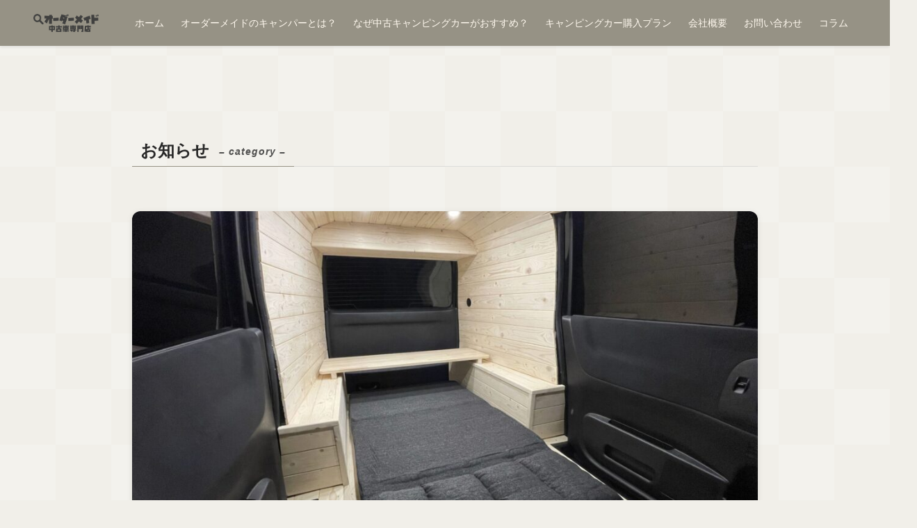

--- FILE ---
content_type: text/html; charset=UTF-8
request_url: https://ordermade-usedcar.com/category/news/
body_size: 32110
content:
<!DOCTYPE html>
<html lang="ja" data-loaded="false" data-scrolled="false" data-spmenu="closed">
<head><meta charset="utf-8"><script>if(navigator.userAgent.match(/MSIE|Internet Explorer/i)||navigator.userAgent.match(/Trident\/7\..*?rv:11/i)){var href=document.location.href;if(!href.match(/[?&]nowprocket/)){if(href.indexOf("?")==-1){if(href.indexOf("#")==-1){document.location.href=href+"?nowprocket=1"}else{document.location.href=href.replace("#","?nowprocket=1#")}}else{if(href.indexOf("#")==-1){document.location.href=href+"&nowprocket=1"}else{document.location.href=href.replace("#","&nowprocket=1#")}}}}</script><script>class RocketLazyLoadScripts{constructor(){this.v="1.2.3",this.triggerEvents=["keydown","mousedown","mousemove","touchmove","touchstart","touchend","wheel"],this.userEventHandler=this._triggerListener.bind(this),this.touchStartHandler=this._onTouchStart.bind(this),this.touchMoveHandler=this._onTouchMove.bind(this),this.touchEndHandler=this._onTouchEnd.bind(this),this.clickHandler=this._onClick.bind(this),this.interceptedClicks=[],window.addEventListener("pageshow",t=>{this.persisted=t.persisted}),window.addEventListener("DOMContentLoaded",()=>{this._preconnect3rdParties()}),this.delayedScripts={normal:[],async:[],defer:[]},this.trash=[],this.allJQueries=[]}_addUserInteractionListener(t){if(document.hidden){t._triggerListener();return}this.triggerEvents.forEach(e=>window.addEventListener(e,t.userEventHandler,{passive:!0})),window.addEventListener("touchstart",t.touchStartHandler,{passive:!0}),window.addEventListener("mousedown",t.touchStartHandler),document.addEventListener("visibilitychange",t.userEventHandler)}_removeUserInteractionListener(){this.triggerEvents.forEach(t=>window.removeEventListener(t,this.userEventHandler,{passive:!0})),document.removeEventListener("visibilitychange",this.userEventHandler)}_onTouchStart(t){"HTML"!==t.target.tagName&&(window.addEventListener("touchend",this.touchEndHandler),window.addEventListener("mouseup",this.touchEndHandler),window.addEventListener("touchmove",this.touchMoveHandler,{passive:!0}),window.addEventListener("mousemove",this.touchMoveHandler),t.target.addEventListener("click",this.clickHandler),this._renameDOMAttribute(t.target,"onclick","rocket-onclick"),this._pendingClickStarted())}_onTouchMove(t){window.removeEventListener("touchend",this.touchEndHandler),window.removeEventListener("mouseup",this.touchEndHandler),window.removeEventListener("touchmove",this.touchMoveHandler,{passive:!0}),window.removeEventListener("mousemove",this.touchMoveHandler),t.target.removeEventListener("click",this.clickHandler),this._renameDOMAttribute(t.target,"rocket-onclick","onclick"),this._pendingClickFinished()}_onTouchEnd(t){window.removeEventListener("touchend",this.touchEndHandler),window.removeEventListener("mouseup",this.touchEndHandler),window.removeEventListener("touchmove",this.touchMoveHandler,{passive:!0}),window.removeEventListener("mousemove",this.touchMoveHandler)}_onClick(t){t.target.removeEventListener("click",this.clickHandler),this._renameDOMAttribute(t.target,"rocket-onclick","onclick"),this.interceptedClicks.push(t),t.preventDefault(),t.stopPropagation(),t.stopImmediatePropagation(),this._pendingClickFinished()}_replayClicks(){window.removeEventListener("touchstart",this.touchStartHandler,{passive:!0}),window.removeEventListener("mousedown",this.touchStartHandler),this.interceptedClicks.forEach(t=>{t.target.dispatchEvent(new MouseEvent("click",{view:t.view,bubbles:!0,cancelable:!0}))})}_waitForPendingClicks(){return new Promise(t=>{this._isClickPending?this._pendingClickFinished=t:t()})}_pendingClickStarted(){this._isClickPending=!0}_pendingClickFinished(){this._isClickPending=!1}_renameDOMAttribute(t,e,r){t.hasAttribute&&t.hasAttribute(e)&&(event.target.setAttribute(r,event.target.getAttribute(e)),event.target.removeAttribute(e))}_triggerListener(){this._removeUserInteractionListener(this),"loading"===document.readyState?document.addEventListener("DOMContentLoaded",this._loadEverythingNow.bind(this)):this._loadEverythingNow()}_preconnect3rdParties(){let t=[];document.querySelectorAll("script[type=rocketlazyloadscript]").forEach(e=>{if(e.hasAttribute("src")){let r=new URL(e.src).origin;r!==location.origin&&t.push({src:r,crossOrigin:e.crossOrigin||"module"===e.getAttribute("data-rocket-type")})}}),t=[...new Map(t.map(t=>[JSON.stringify(t),t])).values()],this._batchInjectResourceHints(t,"preconnect")}async _loadEverythingNow(){this.lastBreath=Date.now(),this._delayEventListeners(this),this._delayJQueryReady(this),this._handleDocumentWrite(),this._registerAllDelayedScripts(),this._preloadAllScripts(),await this._loadScriptsFromList(this.delayedScripts.normal),await this._loadScriptsFromList(this.delayedScripts.defer),await this._loadScriptsFromList(this.delayedScripts.async);try{await this._triggerDOMContentLoaded(),await this._triggerWindowLoad()}catch(t){console.error(t)}window.dispatchEvent(new Event("rocket-allScriptsLoaded")),this._waitForPendingClicks().then(()=>{this._replayClicks()}),this._emptyTrash()}_registerAllDelayedScripts(){document.querySelectorAll("script[type=rocketlazyloadscript]").forEach(t=>{t.hasAttribute("data-rocket-src")?t.hasAttribute("async")&&!1!==t.async?this.delayedScripts.async.push(t):t.hasAttribute("defer")&&!1!==t.defer||"module"===t.getAttribute("data-rocket-type")?this.delayedScripts.defer.push(t):this.delayedScripts.normal.push(t):this.delayedScripts.normal.push(t)})}async _transformScript(t){return new Promise((await this._littleBreath(),navigator.userAgent.indexOf("Firefox/")>0||""===navigator.vendor)?e=>{let r=document.createElement("script");[...t.attributes].forEach(t=>{let e=t.nodeName;"type"!==e&&("data-rocket-type"===e&&(e="type"),"data-rocket-src"===e&&(e="src"),r.setAttribute(e,t.nodeValue))}),t.text&&(r.text=t.text),r.hasAttribute("src")?(r.addEventListener("load",e),r.addEventListener("error",e)):(r.text=t.text,e());try{t.parentNode.replaceChild(r,t)}catch(i){e()}}:async e=>{function r(){t.setAttribute("data-rocket-status","failed"),e()}try{let i=t.getAttribute("data-rocket-type"),n=t.getAttribute("data-rocket-src");t.text,i?(t.type=i,t.removeAttribute("data-rocket-type")):t.removeAttribute("type"),t.addEventListener("load",function r(){t.setAttribute("data-rocket-status","executed"),e()}),t.addEventListener("error",r),n?(t.removeAttribute("data-rocket-src"),t.src=n):t.src="data:text/javascript;base64,"+window.btoa(unescape(encodeURIComponent(t.text)))}catch(s){r()}})}async _loadScriptsFromList(t){let e=t.shift();return e&&e.isConnected?(await this._transformScript(e),this._loadScriptsFromList(t)):Promise.resolve()}_preloadAllScripts(){this._batchInjectResourceHints([...this.delayedScripts.normal,...this.delayedScripts.defer,...this.delayedScripts.async],"preload")}_batchInjectResourceHints(t,e){var r=document.createDocumentFragment();t.forEach(t=>{let i=t.getAttribute&&t.getAttribute("data-rocket-src")||t.src;if(i){let n=document.createElement("link");n.href=i,n.rel=e,"preconnect"!==e&&(n.as="script"),t.getAttribute&&"module"===t.getAttribute("data-rocket-type")&&(n.crossOrigin=!0),t.crossOrigin&&(n.crossOrigin=t.crossOrigin),t.integrity&&(n.integrity=t.integrity),r.appendChild(n),this.trash.push(n)}}),document.head.appendChild(r)}_delayEventListeners(t){let e={};function r(t,r){!function t(r){!e[r]&&(e[r]={originalFunctions:{add:r.addEventListener,remove:r.removeEventListener},eventsToRewrite:[]},r.addEventListener=function(){arguments[0]=i(arguments[0]),e[r].originalFunctions.add.apply(r,arguments)},r.removeEventListener=function(){arguments[0]=i(arguments[0]),e[r].originalFunctions.remove.apply(r,arguments)});function i(t){return e[r].eventsToRewrite.indexOf(t)>=0?"rocket-"+t:t}}(t),e[t].eventsToRewrite.push(r)}function i(t,e){let r=t[e];Object.defineProperty(t,e,{get:()=>r||function(){},set(i){t["rocket"+e]=r=i}})}r(document,"DOMContentLoaded"),r(window,"DOMContentLoaded"),r(window,"load"),r(window,"pageshow"),r(document,"readystatechange"),i(document,"onreadystatechange"),i(window,"onload"),i(window,"onpageshow")}_delayJQueryReady(t){let e;function r(r){if(r&&r.fn&&!t.allJQueries.includes(r)){r.fn.ready=r.fn.init.prototype.ready=function(e){return t.domReadyFired?e.bind(document)(r):document.addEventListener("rocket-DOMContentLoaded",()=>e.bind(document)(r)),r([])};let i=r.fn.on;r.fn.on=r.fn.init.prototype.on=function(){if(this[0]===window){function t(t){return t.split(" ").map(t=>"load"===t||0===t.indexOf("load.")?"rocket-jquery-load":t).join(" ")}"string"==typeof arguments[0]||arguments[0]instanceof String?arguments[0]=t(arguments[0]):"object"==typeof arguments[0]&&Object.keys(arguments[0]).forEach(e=>{let r=arguments[0][e];delete arguments[0][e],arguments[0][t(e)]=r})}return i.apply(this,arguments),this},t.allJQueries.push(r)}e=r}r(window.jQuery),Object.defineProperty(window,"jQuery",{get:()=>e,set(t){r(t)}})}async _triggerDOMContentLoaded(){this.domReadyFired=!0,await this._littleBreath(),document.dispatchEvent(new Event("rocket-DOMContentLoaded")),await this._littleBreath(),window.dispatchEvent(new Event("rocket-DOMContentLoaded")),await this._littleBreath(),document.dispatchEvent(new Event("rocket-readystatechange")),await this._littleBreath(),document.rocketonreadystatechange&&document.rocketonreadystatechange()}async _triggerWindowLoad(){await this._littleBreath(),window.dispatchEvent(new Event("rocket-load")),await this._littleBreath(),window.rocketonload&&window.rocketonload(),await this._littleBreath(),this.allJQueries.forEach(t=>t(window).trigger("rocket-jquery-load")),await this._littleBreath();let t=new Event("rocket-pageshow");t.persisted=this.persisted,window.dispatchEvent(t),await this._littleBreath(),window.rocketonpageshow&&window.rocketonpageshow({persisted:this.persisted})}_handleDocumentWrite(){let t=new Map;document.write=document.writeln=function(e){let r=document.currentScript;r||console.error("WPRocket unable to document.write this: "+e);let i=document.createRange(),n=r.parentElement,s=t.get(r);void 0===s&&(s=r.nextSibling,t.set(r,s));let a=document.createDocumentFragment();i.setStart(a,0),a.appendChild(i.createContextualFragment(e)),n.insertBefore(a,s)}}async _littleBreath(){Date.now()-this.lastBreath>45&&(await this._requestAnimFrame(),this.lastBreath=Date.now())}async _requestAnimFrame(){return document.hidden?new Promise(t=>setTimeout(t)):new Promise(t=>requestAnimationFrame(t))}_emptyTrash(){this.trash.forEach(t=>t.remove())}static run(){let t=new RocketLazyLoadScripts;t._addUserInteractionListener(t)}}RocketLazyLoadScripts.run();</script>

<meta name="format-detection" content="telephone=no">
<meta http-equiv="X-UA-Compatible" content="IE=edge">
<meta name="viewport" content="width=device-width, viewport-fit=cover">

<title>お知らせ | キャンピングカー持ち込み製作 架装 改造・中古キャンピングカー オーダーメイド中古車専門店</title><link rel="preload" as="font" href="https://ordermade-usedcar.com/wp-content/themes/swell/assets/fonts/icomoon.woff2?fq24d" crossorigin><link rel="preload" as="font" href="https://ordermade-usedcar.com/wp-content/plugins/vk-blocks/vendor/vektor-inc/font-awesome-versions/src/versions/6/webfonts/fa-solid-900.woff2" crossorigin><style id="wpr-usedcss">:root{--vk-color-border-hr:rgba(0, 0, 0, .07);--vk-color-bg-accent:rgba(0, 0, 0, .02);--vk-color-border-light:rgba(0, 0, 0, .07);--vk-color-border-zuru:rgba(255, 255, 255, .8);--vk-color-text-meta:#d44950;--vk-color-text-body:#555555;--vk-color-text-link:#666666;--vk-color-text-link-hover:#1e73be;--vk-size-radius:4px;--vk-size-radius-sm:2px;--vk-size-text:16px;--vk-size-text-meta:0.75rem;--vk-size-text-lg:1.313rem;--vk-size-text-sm:0.875rem;--vk-size-text-xs:0.75rem;--vk-margin-meta:0.5rem;--vk-margin-block-bottom:2rem}.veu_count_sns_fb,.veu_count_sns_hb{position:absolute;bottom:5px;right:5px;font-size:77%;line-height:1;font-weight:700}:root{--ver_page_top_button_url:url(https://ordermade-usedcar.com/wp-content/plugins/vk-all-in-one-expansion-unit/assets/images/to-top-btn-icon.svg)}:where(.wp-block-button__link){border-radius:9999px;box-shadow:none;padding:calc(.667em + 2px) calc(1.333em + 2px);text-decoration:none}:where(.wp-block-calendar table:not(.has-background) th){background:#ddd}:where(.wp-block-columns.has-background){padding:1.25em 2.375em}:where(.wp-block-post-comments input[type=submit]){border:none}:where(.wp-block-file__button){border-radius:2em;padding:.5em 1em}:where(.wp-block-file__button):is(a):active,:where(.wp-block-file__button):is(a):focus,:where(.wp-block-file__button):is(a):hover,:where(.wp-block-file__button):is(a):visited{box-shadow:none;color:#fff;opacity:.85;text-decoration:none}.wp-block-image img{height:auto;max-width:100%;vertical-align:bottom}.wp-block-image img{box-sizing:border-box}.wp-block-image.aligncenter{text-align:center}.wp-block-image .aligncenter,.wp-block-image.aligncenter{display:table}.wp-block-image .aligncenter>figcaption,.wp-block-image.aligncenter>figcaption{caption-side:bottom;display:table-caption}.wp-block-image .aligncenter{margin-left:auto;margin-right:auto}.wp-block-image figcaption{margin-bottom:1em;margin-top:.5em}.wp-block-image :where(.has-border-color){border-style:solid}.wp-block-image :where([style*=border-top-color]){border-top-style:solid}.wp-block-image :where([style*=border-right-color]){border-right-style:solid}.wp-block-image :where([style*=border-bottom-color]){border-bottom-style:solid}.wp-block-image :where([style*=border-left-color]){border-left-style:solid}.wp-block-image :where([style*=border-width]){border-style:solid}.wp-block-image :where([style*=border-top-width]){border-top-style:solid}.wp-block-image :where([style*=border-right-width]){border-right-style:solid}.wp-block-image :where([style*=border-bottom-width]){border-bottom-style:solid}.wp-block-image :where([style*=border-left-width]){border-left-style:solid}.wp-block-image figure{margin:0}ol,ul{box-sizing:border-box}:where(.wp-block-navigation.has-background .wp-block-navigation-item a:not(.wp-element-button)),:where(.wp-block-navigation.has-background .wp-block-navigation-submenu a:not(.wp-element-button)){padding:.5em 1em}:where(.wp-block-navigation .wp-block-navigation__submenu-container .wp-block-navigation-item a:not(.wp-element-button)),:where(.wp-block-navigation .wp-block-navigation__submenu-container .wp-block-navigation-submenu a:not(.wp-element-button)),:where(.wp-block-navigation .wp-block-navigation__submenu-container .wp-block-navigation-submenu button.wp-block-navigation-item__content),:where(.wp-block-navigation .wp-block-navigation__submenu-container .wp-block-pages-list__item button.wp-block-navigation-item__content){padding:.5em 1em}:where(p.has-text-color:not(.has-link-color)) a{color:inherit}:where(.wp-block-search__button){border:1px solid #ccc;padding:.375em .625em}:where(.wp-block-search__button-inside .wp-block-search__inside-wrapper){border:1px solid #949494;padding:4px}:where(.wp-block-search__button-inside .wp-block-search__inside-wrapper) .wp-block-search__input{border:none;border-radius:0;padding:0 0 0 .25em}:where(.wp-block-search__button-inside .wp-block-search__inside-wrapper) .wp-block-search__input:focus{outline:0}:where(.wp-block-search__button-inside .wp-block-search__inside-wrapper) :where(.wp-block-search__button){padding:.125em .5em}:where(pre.wp-block-verse){font-family:inherit}:root{--wp--preset--font-size--normal:16px;--wp--preset--font-size--huge:42px}.aligncenter{clear:both}html :where(.has-border-color){border-style:solid}html :where([style*=border-top-color]){border-top-style:solid}html :where([style*=border-right-color]){border-right-style:solid}html :where([style*=border-bottom-color]){border-bottom-style:solid}html :where([style*=border-left-color]){border-left-style:solid}html :where([style*=border-width]){border-style:solid}html :where([style*=border-top-width]){border-top-style:solid}html :where([style*=border-right-width]){border-right-style:solid}html :where([style*=border-bottom-width]){border-bottom-style:solid}html :where([style*=border-left-width]){border-left-style:solid}html :where(img[class*=wp-image-]){height:auto;max-width:100%}figure{margin:0 0 1em}html :where(.is-position-sticky){--wp-admin--admin-bar--position-offset:var(--wp-admin--admin-bar--height,0px)}@media screen and (max-width:600px){html :where(.is-position-sticky){--wp-admin--admin-bar--position-offset:0px}}:root{--vk-color-th-bg-bright:rgba(0, 0, 0, .05)}@font-face{font-display:swap;font-family:icomoon;font-style:normal;font-weight:400;src:url(https://ordermade-usedcar.com/wp-content/themes/swell/assets/fonts/icomoon.woff2?fq24d) format("woff2"),url(https://ordermade-usedcar.com/wp-content/themes/swell/assets/fonts/icomoon.ttf?fq24d) format("truetype"),url(https://ordermade-usedcar.com/wp-content/themes/swell/assets/fonts/icomoon.woff?fq24d) format("woff"),url(https://ordermade-usedcar.com/wp-content/themes/swell/assets/fonts/icomoon.svg?fq24d#icomoon) format("svg")}[class*=" icon-"]:before,[class^=icon-]:before{-webkit-font-smoothing:antialiased;-moz-osx-font-smoothing:grayscale;font-family:icomoon!important;font-style:normal;font-variant:normal;font-weight:400;line-height:1;text-transform:none}.icon-chevron-up:before{content:"\e912"}.icon-home:before{content:"\e922"}.icon-folder:before{content:"\e92f"}.icon-contact:before,.icon-mail:before{content:"\e92c"}.icon-batsu:before{content:"\e91f"}.icon-search:before{content:"\e92e"}.icon-close-thin:before{content:"\e920"}.icon-menu-thin:before{content:"\e91b"}.icon-facebook:before{content:"\e901"}.icon-instagram:before{content:"\e906"}.icon-line:before{content:"\e907"}.icon-pinterest:before{content:"\e909"}.icon-youtube:before{content:"\e90f"}#fix_bottom_menu:before,.l-fixHeader:before,.p-spMenu__inner:before{content:"";height:100%;left:0;position:absolute;top:0;width:100%;z-index:0}.p-breadcrumb__item:after{background-color:currentColor;-webkit-clip-path:polygon(45% 9%,75% 51%,45% 90%,30% 90%,60% 50%,30% 10%);clip-path:polygon(45% 9%,75% 51%,45% 90%,30% 90%,60% 50%,30% 10%);content:"";display:block;height:10px;margin:0 8px;opacity:.8;width:10px}@-webkit-keyframes flash{0%{opacity:.6}to{opacity:1}}@keyframes flash{0%{opacity:.6}to{opacity:1}}:root{--color_border:hsla(0,0%,78%,.5);--color_gray:hsla(0,0%,78%,.15);--swl-color_hov_gray:rgba(3, 2, 2, .05);--swl-color_shadow:rgba(0, 0, 0, .12);--swl-fz--root:3.6vw;--swl-fz--side:var(--swl-fz--root);--swl-block-margin:2em;--swl-sidebar_width:280px;--swl-sidebar_margin:24px;--swl-pad_post_content:0px;--swl-pad_container:4vw;--swl-h2-margin--x:-2vw;--swl-box_shadow:0 2px 4px rgba(0, 0, 0, .05),0 4px 4px -4px rgba(0, 0, 0, .1);--swl-img_shadow:0 2px 8px rgba(0, 0, 0, .1),0 4px 8px -4px rgba(0, 0, 0, .2);--swl-btn_shadow:0 2px 2px rgba(0, 0, 0, .1),0 4px 8px -4px rgba(0, 0, 0, .2);--swl-text_color--black:#333;--swl-text_color--white:#fff;--swl-fz--xs:.75em;--swl-fz--small:.9em;--swl-fz--normal:1rem;--swl-fz--medium:1.1em;--swl-fz--large:1.25em;--swl-fz--huge:1.6em;--swl-list-padding--left:1.5em;--swl-list-padding--has_bg:1em 1em 1em 1.75em}html{font-size:var(--swl-fz--root)}.c-plainBtn{-webkit-appearance:none;-moz-appearance:none;-o-appearance:none;appearance:none;background-color:transparent;border:none;box-shadow:none}*,.c-plainBtn{margin:0;padding:0}*{box-sizing:border-box;font-family:inherit;font-size:inherit;line-height:inherit}:after,:before{box-sizing:inherit;text-decoration:inherit;vertical-align:inherit}strong{font-weight:700}ruby>rt{font-size:50%}main{display:block}ol,ul{list-style:none}table{border-collapse:collapse;border-spacing:0}img{border-style:none;height:auto;max-width:100%}svg:not([fill]){fill:currentColor}[hidden]{display:none}button,input,select,textarea{font-family:inherit;font-size:inherit;line-height:inherit}button,input{overflow:visible}button,select{text-transform:none}[type=button],[type=reset],[type=submit],button{-webkit-appearance:button;cursor:pointer;display:inline-block}[role=button]{cursor:pointer}button,input,select,textarea{background-color:#f7f7f7;border:1px solid hsla(0,0%,78%,.5);border-radius:0;color:#333;padding:.25em .5em}[aria-controls]{cursor:pointer}[aria-disabled]{cursor:default}html{letter-spacing:var(--swl-letter_spacing,normal)}body{word-wrap:break-word;-webkit-text-size-adjust:100%;background-color:var(--color_bg);color:var(--color_text);font-family:var(--swl-font_family);font-size:1rem;font-weight:var(--swl-font_weight);line-height:1.6;max-width:100%;min-width:100%;overflow-wrap:break-word;overflow-x:hidden;position:relative}a{color:var(--color_link)}#lp-content .post_content,#main_content .post_content{font-size:var(--swl-fz--content,16px)}[data-spmenu=opened] #wpadminbar{z-index:1}#fix_bottom_menu{bottom:-60px;display:none;left:0;position:fixed}.l-article{max-width:var(--article_size);padding-left:0;padding-right:0}.-sidebar-off .l-article,.lp-content .l-article{margin-left:auto;margin-right:auto}#body_wrap{max-width:100%;position:relative;z-index:1}#body_wrap.-bg-fix{z-index:1}#body_wrap.-bg-fix:before{content:"";height:100%;left:0;position:fixed;top:0;width:100%;z-index:-1}.l-container{margin-left:auto;margin-right:auto;max-width:calc(var(--container_size,0px) + var(--swl-pad_container,0px)*2);padding-left:var(--swl-pad_container,0);padding-right:var(--swl-pad_container,0)}.l-content{margin:0 auto 6em;padding-top:2em;position:relative;z-index:1}.l-fixHeader{left:0;margin-top:var(--swl-adminbarH,0);opacity:0;position:fixed;top:0;-webkit-transform:translateY(calc(var(--swl-fix_headerH,100px)*-1));transform:translateY(calc(var(--swl-fix_headerH,100px)*-1));visibility:hidden;width:100%;z-index:101}.l-fixHeader[data-ready]{transition:all .5s}.l-fixHeader:before{background:var(--color_header_bg);display:block}.c-gnav{display:flex;height:100%;text-align:center}.c-gnav a{text-decoration:none}.c-gnav .ttl{color:inherit;line-height:1;position:relative;z-index:1}.c-gnav>.menu-item{height:100%;position:relative}.c-gnav>.menu-item:hover>.sub-menu{opacity:1;visibility:visible}.c-gnav>.menu-item>a{color:inherit;display:flex;flex-direction:column;height:100%;justify-content:center;padding:0 12px;position:relative;white-space:nowrap}.c-gnav>.menu-item>a .ttl{display:block;font-size:14px}.c-gnav>.menu-item>a:after{bottom:0;content:"";display:block;left:0;position:absolute;transition:width .25s,height .25s,-webkit-transform .25s;transition:transform .25s,width .25s,height .25s;transition:transform .25s,width .25s,height .25s,-webkit-transform .25s}.c-gnav>.menu-item>.sub-menu{left:50%;top:100%;-webkit-transform:translateX(-50%);transform:translateX(-50%)}.c-gnav .sub-menu{box-shadow:0 2px 4px rgba(0,0,0,.1);opacity:0;position:absolute;text-align:left;transition:opacity .25s,visibility .25s;visibility:hidden;width:15em;z-index:1}.c-gnav .sub-menu li{position:relative}.c-gnav .sub-menu .ttl{font-size:.9em;left:0;position:relative;transition:left .25s}.c-gnav .sub-menu a{color:inherit;display:block;padding:.5em .75em;position:relative}.c-gnav .sub-menu a:hover{background-color:var(--swl-color_hov_gray)}.l-header{background:var(--color_header_bg);left:0;top:0;z-index:100}.l-header,.l-header__inner{position:relative;width:100%}.l-header__inner{color:var(--color_header_text);z-index:1}.l-header__logo{line-height:1}.c-headLogo__link{display:block;text-decoration:none}.-img .c-headLogo__link{height:100%}.c-headLogo__img{height:100%;-o-object-fit:contain;object-fit:contain;width:auto}.w-header{align-items:center;display:flex}.l-header__customBtn,.l-header__menuBtn{height:var(--logo_size_sp);line-height:1.25;text-align:center;width:var(--logo_size_sp)}.l-mainContent{position:static!important;width:100%}.l-mainContent__inner>:first-child,.l-parent>:first-child,.post_content>:first-child{margin-top:0!important}.l-mainContent__inner>:last-child,.l-parent>:last-child,.post_content>:last-child{margin-bottom:0!important}.l-scrollObserver{display:block;height:1px;left:0;pointer-events:none;position:absolute;top:100px;visibility:hidden;width:100%;z-index:1000}#sidebar{font-size:var(--swl-fz--side);position:relative}.c-listMenu li{margin:0;position:relative}.c-listMenu a{border-bottom:1px solid var(--color_border);color:inherit;display:block;line-height:1.4;position:relative;text-decoration:none}.c-listMenu a:hover{background-color:var(--swl-color_hov_gray)}.c-fixBtn{align-items:center;background:#fff;border:1px solid var(--color_main);border-radius:var(--swl-radius--8,0);box-shadow:var(--swl-box_shadow);color:var(--color_main);cursor:pointer;display:flex;flex-direction:column;height:52px;justify-content:center;letter-spacing:normal;line-height:1;opacity:.75;overflow:hidden;text-align:center;transition:all .25s;width:52px}.c-fixBtn+.c-fixBtn{margin-top:16px}.c-fixBtn__icon{display:block;font-size:20px}#pagetop[data-has-text="1"] .c-fixBtn__icon{-webkit-transform:translateY(-6px);transform:translateY(-6px)}.c-iconBtn{align-content:center;align-items:center;color:inherit;display:inline-flex;flex-wrap:wrap;height:100%;justify-content:center;text-decoration:none;width:100%}.c-iconBtn .-menuBtn{z-index:1}.c-iconBtn__icon{display:block;font-size:24px}.p-spMenu__closeBtn .c-iconBtn__icon{font-size:20px}.c-iconBtn__icon:before{display:block}.c-iconBtn__label{display:block;font-size:10px;-webkit-transform:scale(.9);transform:scale(.9);width:100%}.c-iconList{display:flex;flex-wrap:wrap}.l-footer__foot .c-iconList{justify-content:center;margin-bottom:8px}.c-iconList__link{box-sizing:content-box;color:inherit;height:1em;margin:0 3px;padding:2px;text-align:center;text-decoration:none;width:1em}.c-iconList__icon,.c-iconList__link{display:block;line-height:1}.c-iconList__icon:before{color:inherit}.c-modal{height:100%;left:0;position:fixed;top:0;transition:opacity .5s,visibility .5s;width:100%;z-index:1000}[data-loaded=false] .c-modal{display:none}.c-modal:not(.is-opened){opacity:0;pointer-events:none;visibility:hidden}.c-modal .c-modal__close{color:#fff;cursor:pointer;left:0;line-height:2;padding-top:.5em;position:absolute;text-align:center;text-shadow:1px 1px 1px #000;top:100%;width:100%}.c-overlay{background:rgba(0,0,0,.75);height:100%;left:0;position:absolute;top:0;width:100%;z-index:0}.c-pagination{align-items:center;display:flex;flex-wrap:wrap;font-size:13px;justify-content:center;margin:3em 0;position:relative}[class*=page-numbers]{box-sizing:content-box;display:block;font-size:14px;height:36px;line-height:36px;margin:6px;min-width:36px;padding:0;position:relative;text-align:center;text-decoration:none;transition:color .25s,background-color .25s;width:auto}[class*=page-numbers].current,[class*=page-numbers]:hover{background-color:var(--color_main);color:#fff}.c-searchForm{position:relative}.c-searchForm__s{background-color:#fff;line-height:2;padding:4px 44px 4px 8px;width:100%}.c-searchForm__submit{border-radius:var(--swl-radius--4,0);height:100%;overflow:hidden;position:absolute;right:0;top:0;width:40px}.c-searchForm__submit:before{color:#fff;font-size:20px;left:50%;position:absolute;top:50%;-webkit-transform:translateX(-50%) translateY(-50%);transform:translateX(-50%) translateY(-50%);z-index:1}.w-header .c-searchForm__s{font-size:14px;line-height:20px}.w-header .c-searchForm__submit{width:30px}.w-header .c-searchForm__submit:before{font-size:16px}.c-postThumb{overflow:hidden;position:relative;vertical-align:middle}.c-postThumb__figure{margin:0;overflow:hidden;position:relative;width:100%;z-index:0}.c-postThumb__figure:before{content:"";display:block;height:0;padding-top:var(--card_posts_thumb_ratio)}.p-postList__link:hover .c-postThumb:before{opacity:.2}.p-postList__link:hover .c-postThumb__img{-webkit-transform:scale(1.06);transform:scale(1.06)}.c-postThumb__img{left:0;position:absolute;top:0;transition:-webkit-transform .25s;transition:transform .25s;transition:transform .25s,-webkit-transform .25s}.p-breadcrumb{margin:0 auto;padding:8px 0;position:relative}.p-breadcrumb:not(.-bg-on){padding-top:12px}.p-breadcrumb__list{align-items:center;display:flex;font-size:10px;list-style:none;overflow:hidden;width:100%}.p-breadcrumb__item{align-items:center;display:inline-flex;position:relative}.p-breadcrumb__item:last-child:after{content:none}.p-breadcrumb__item:last-child span{opacity:.8}.p-breadcrumb__text{align-items:center;color:inherit;display:block;display:inline-flex;text-decoration:none;white-space:nowrap}.p-breadcrumb__text:before{margin-right:3px}.p-breadcrumb__text:hover span{opacity:.76}.p-breadcrumb__text .__home{align-items:center;display:inline-flex;gap:4px}.p-breadcrumb__text .__home:before{line-height:inherit}.p-fixBtnWrap{align-items:flex-end;bottom:1.25em;display:flex;flex-direction:column;opacity:0;position:fixed;right:1em;text-align:center;-webkit-transform:translateY(-8px);transform:translateY(-8px);transition:opacity .3s,visibility .3s,-webkit-transform .3s;transition:opacity .3s,transform .3s,visibility .3s;transition:opacity .3s,transform .3s,visibility .3s,-webkit-transform .3s;visibility:hidden;z-index:99}[data-loaded=false] .p-fixBtnWrap{display:none}[data-scrolled=true] .p-fixBtnWrap{opacity:1;-webkit-transform:translateY(0);transform:translateY(0);visibility:visible}.p-postList.p-postList{list-style:none;margin-bottom:0;padding-left:0}.p-postList.-type-card{display:flex;flex-wrap:wrap;margin-left:-.5em;margin-right:-.5em}.c-widget .p-postList.-type-card{margin-bottom:-1.5em}.p-postList__item.p-postList__item:before{content:none}.-type-card .p-postList__item{margin-bottom:2.5em;margin-top:0;padding:0 .5em;width:50%}.c-widget .-type-card .p-postList__item{margin-bottom:2em}.p-postList__link{color:inherit;display:block;position:relative;text-decoration:none;z-index:0}.-type-card .p-postList__link{height:100%}.-type-card .p-postList__thumb{width:100%}.p-postList__thumb:before{background:linear-gradient(45deg,var(--color_gradient1),var(--color_gradient2));content:"";display:block;height:100%;left:0;opacity:0;position:absolute;top:0;transition:opacity .25s;width:100%;z-index:1}.p-postList__body{position:relative;transition:opacity .25s}.-type-card .p-postList__body{padding-top:1em}.-type-card .p-postList__item:hover .p-postList__body{opacity:.75}.p-postList__link:hover .p-postList__body:after{background:var(--color_main);box-shadow:none;color:#fff;opacity:1}.p-postList .p-postList__title{background:0 0;border:none;color:inherit;display:block;font-weight:700;line-height:1.5;margin:0;padding:0}.p-postList .p-postList__title:after,.p-postList .p-postList__title:before{content:none}.-type-card .p-postList__title{font-size:3.6vw}.p-postList__excerpt{line-height:1.5}.-type-card .p-postList__excerpt{font-size:3.2vw;margin-top:.5em}#sidebar .p-postList__excerpt{display:none}.p-postList__meta{align-items:center;display:flex;flex-wrap:wrap;font-size:10px;line-height:1.25;margin-top:.75em;position:relative}.p-postList__title+.p-postList__meta{margin-top:.25em}.p-postList__meta :before{margin-right:.25em}.c-widget .p-postList__meta{margin-top:0}.p-postList__cat{margin-right:.5em;padding:4px 0}.p-spMenu{height:100%;left:0;position:fixed;top:0;transition:opacity 0s;width:100%;z-index:101}[data-loaded=false] .p-spMenu{display:none}[data-spmenu=closed] .p-spMenu{opacity:0;pointer-events:none;transition-delay:1s}.p-spMenu a{color:inherit}.p-spMenu .c-widget__title{margin-bottom:1.5em}.c-spnav{display:block;text-align:left}.c-spnav .menu-item{position:relative}.c-spnav>.menu-item:first-child>a{border-top:none}.c-spnav a{border-bottom:1px solid var(--color_border);display:block;padding:.75em .25em}.p-spMenu__overlay{transition:opacity .5s,visibility .5s}[data-spmenu=closed] .p-spMenu__overlay{opacity:0;visibility:hidden}.p-spMenu__inner{box-shadow:0 0 8px var(--swl-color_shadow);height:100%;padding-top:var(--logo_size_sp);position:absolute;top:0;transition:-webkit-transform .45s;transition:transform .45s;transition:transform .45s,-webkit-transform .45s;transition-timing-function:ease-out;width:88vw;z-index:1}.-left .p-spMenu__inner{left:0;-webkit-transform:translateX(-88vw);transform:translateX(-88vw)}[data-spmenu=opened] .p-spMenu__inner{-webkit-transform:translateX(0);transform:translateX(0)}.p-spMenu__closeBtn{height:var(--logo_size_sp);position:absolute;top:0;width:var(--logo_size_sp);z-index:1}.-left .p-spMenu__closeBtn{left:0}.p-spMenu__body{-webkit-overflow-scrolling:touch;height:100%;overflow-y:scroll;padding:0 4vw 10vw;position:relative}.p-spMenu__nav{margin-top:-1em;padding-bottom:.5em}.u-bg-main{background-color:var(--color_main)!important;color:#fff!important}.none{display:none!important}.u-fz-14{font-size:14px}.u-thin{opacity:.8}.hov-opacity{transition:opacity .25s}.hov-opacity:hover{opacity:.8}.hov-flash:hover{-webkit-animation:1s flash;animation:1s flash}.luminous{cursor:-webkit-zoom-in!important;cursor:zoom-in!important}.u-obf-cover{display:block;height:100%!important;-o-object-fit:cover;object-fit:cover;width:100%!important}.w-beforeToc{margin-bottom:4em;margin-top:4em}.c-widget+.c-widget{margin-top:2em}.c-widget p:empty:before{content:none}.c-widget__title{font-size:4vw;font-weight:700;margin-bottom:1.5em;overflow:hidden;position:relative}.c-widget__title:after,.c-widget__title:before{box-sizing:inherit;display:block;height:1px;position:absolute;z-index:0}.post_content{line-height:1.8;margin:0;max-width:100%;padding:0}.post_content>*{clear:both;margin-bottom:var(--swl-block-margin,2em)}.post_content div>:first-child,.post_content>:first-child{margin-top:0!important}.post_content div>:last-child,.post_content>:last-child{margin-bottom:0!important}.post_content h1{font-size:2em}.post_content h2{font-size:1.2em;line-height:1.4;margin:4em 0 2em;position:relative;z-index:1}.post_content>h2{margin-left:var(--swl-h2-margin--x,0);margin-right:var(--swl-h2-margin--x,0)}.post_content h3{font-size:1.1em;font-weight:700;line-height:1.4;margin:3em 0 2em;position:relative}.post_content h3:before{bottom:0;display:block;left:0;position:absolute;z-index:0}.post_content h4{font-size:1.05em;line-height:1.4;margin:3em 0 1.5em;position:relative}.post_content h2,.post_content h3,.post_content h4{font-weight:700}.post_content table{border:none;border-spacing:0;line-height:1.5;max-width:100%;text-align:left;width:100%}.post_content small{font-size:.8em;opacity:.8}.post_content ul{list-style:disc}.post_content ol{list-style:decimal}.post_content ol,.post_content ul{padding-left:var(--swl-list-padding--left)}.post_content ol ul,.post_content ul ul{list-style:circle}.post_content li{line-height:1.5;margin:.25em 0;position:relative}.post_content li ol,.post_content li ul{margin:0}.post_content iframe{display:block;margin-left:auto;margin-right:auto;max-width:100%}.l-mainContent__inner>.post_content{margin:4em 0;padding:0 var(--swl-pad_post_content,0)}.c-tabBody__item>*,div[class*=is-style-]>*{margin-bottom:1em}.swell-block-fullWide__inner>*{margin-bottom:2em}:root{--swl-box_padding:1.5em}.wp-block-image figcaption{color:inherit;display:block!important;font-size:.8em;line-height:1.4;margin-bottom:0;margin-top:.75em;opacity:.8;text-align:center}.wp-block-image{text-align:center}.wp-block-image img{vertical-align:bottom}.wp-block-image>figure{display:block!important}.wp-block-image figcaption a{display:inline}.wp-block-image:after{clear:both;content:"";display:block;height:0;visibility:hidden}.wp-block-image a{display:block;transition:opacity .25s}.wp-block-image a:hover{opacity:.8}img.aligncenter{clear:both;display:block;margin-left:auto;margin-right:auto}ol.is-style-index ul li:before,ul.is-style-index li li:before{background:0 0;border-bottom:2px solid;border-left:2px solid;border-radius:0;box-shadow:none;color:inherit;content:""!important;height:calc(1em - 2px);left:.25em;opacity:.75;position:absolute;top:0;-webkit-transform:none;transform:none;-webkit-transform:scale(.75);transform:scale(.75);-webkit-transform-origin:50% 100%;transform-origin:50% 100%;width:6px}.is-style-index{--swl-list-padding--left:.25em;--swl-list-padding--has_bg:1em;list-style:none!important}.is-style-index ol,.is-style-index ul{--swl-list-padding--left:0px;list-style:none!important}li:before{letter-spacing:normal}ul.is-style-index li{padding-left:1.25em;position:relative}ul.is-style-index li:before{background-color:currentColor;border-radius:50%;color:inherit;content:"";display:block;height:6px;left:2px;position:absolute;top:calc(.75em - 3px);width:6px}ol.is-style-index{counter-reset:li}ol.is-style-index ol>li,ol.is-style-index>li{margin-left:2em;padding-left:0;position:relative}ol.is-style-index ol>li:before,ol.is-style-index>li:before{border-right:1px solid;content:counters(li,"-");counter-increment:li;display:block;font-family:inherit;letter-spacing:-.1px;line-height:1.1;padding:0 .5em 0 0;position:absolute;right:calc(100% + .5em);top:.25em;-webkit-transform:scale(.95);transform:scale(.95);white-space:nowrap;width:auto}ol.is-style-index ol{counter-reset:li;padding-left:1em}ol.is-style-index ol li:before{opacity:.75}ol.is-style-index ul li{margin-left:0;padding-left:1.25em}ol.is-style-index ul li:before{counter-increment:none}:where(.has-border){margin-left:.3px}@media not all and (min-width:960px){[data-spmenu=opened] body{overflow-y:hidden;touch-action:none}#wpadminbar{position:fixed!important}#content{overflow:hidden}.l-fixHeader,.l-header__gnav{display:none}.l-header[data-spfix="1"]{position:sticky;top:var(--swl-adminbarH,0)}.l-header__inner{align-items:center;display:flex;justify-content:space-between;padding:0}.l-header__logo{padding:0 2vw}.c-headLogo{height:var(--logo_size_sp)}.-img .c-headLogo__link{display:block;padding:10px 0}#sidebar{margin-top:4em}.p-fixBtnWrap{padding-bottom:calc(env(safe-area-inset-bottom)*.5)}#fix_bottom_menu+.p-fixBtnWrap{bottom:64px}.swell-block-fullWide__inner.l-article,.swell-block-fullWide__inner.l-container{--swl-fw_inner_pad:var(--swl-pad_container,4vw)}}@media (min-width:600px){:root{--swl-fz--root:16px;--swl-h2-margin--x:-16px}.l-content{padding-top:4em}.p-breadcrumb__list{font-size:11px}.-type-card.-pc-col1 .p-postList__item{width:100%}.-type-card.-pc-col1 .p-postList__item{margin:0 0 3em}.-type-card .p-postList__title{font-size:16px}#sidebar .-type-card .p-postList__title,.w-footer:not(.-col1) .p-postList__title{font-size:14px}.-type-card .p-postList__excerpt{font-size:13px}.p-postList__meta{font-size:11px}.c-widget__title{font-size:16px}.post_content h2{font-size:1.4em}.post_content h3{font-size:1.3em}.post_content h4{font-size:1.2em}}@media (min-width:960px){:root{--swl-fz--side:14px;--swl-pad_post_content:16px;--swl-pad_container:32px}.c-headLogo{height:var(--logo_size_pc)}.l-fixHeader .c-headLogo{height:var(--logo_size_pcfix)}#sidebar .c-widget+.c-widget{margin-top:2.5em}.c-fixBtn:hover{opacity:1}.p-fixBtnWrap{bottom:2.5em;right:2.5em}#sidebar .-type-card .p-postList__item{width:100%}.p-spMenu{display:none}.hov-bg-main{transition:background-color .25s,color .25s}.hov-bg-main:hover{background-color:var(--color_main)!important;color:#fff!important}.sp_{display:none!important}}@media (min-width:1200px){:root{--swl-sidebar_width:304px;--swl-sidebar_margin:52px}:root{--swl-pad_container:48px}}@media (max-width:1200px){.c-gnav>.menu-item>a{padding:0 10px}}@media (max-width:1080px){.c-gnav>.menu-item>a{padding:0 8px}}@media not all and (min-width:600px){.-type-card.-sp-col1 .p-postList__item{width:100%}.-type-card.-sp-col1 .p-postList__title{font-size:3.8vw}}.swell-block-fullWide+.swell-block-fullWide{margin-top:-2em}.swell-block-fullWide{padding:2em 0;position:relative}.swell-block-fullWide .w-beforeToc{display:none}.swell-block-fullWide__inner{padding:0 var(--swl-fw_inner_pad,0);position:relative;z-index:1}.swell-block-fullWide__inner.l-article,.swell-block-fullWide__inner.l-container{margin-left:auto;margin-right:auto}.c-tabBody{position:relative}.p-postListTabBody .c-tabBody__item{position:relative;-webkit-transform:translateY(0);transform:translateY(0);width:100%;z-index:0}.p-postListTabBody .c-tabBody__item[aria-hidden=true]{height:0;left:0;opacity:0;overflow:hidden;position:absolute;top:0;-webkit-transform:translateY(8px);transform:translateY(8px);visibility:hidden}.p-postListTabBody .c-tabBody__item[aria-hidden=false]{transition:opacity .5s,visibility .5s,-webkit-transform .5s;transition:opacity .5s,visibility .5s,transform .5s;transition:opacity .5s,visibility .5s,transform .5s,-webkit-transform .5s;transition-timing-function:ease-out;z-index:1}:root{--swl-fz--content:3.8vw;--swl-font_family:"游ゴシック体","Yu Gothic",YuGothic,"Hiragino Kaku Gothic ProN","Hiragino Sans",Meiryo,sans-serif;--swl-font_weight:500;--color_main:#969285;--color_text:#282828;--color_link:#39a0ff;--color_htag:#969285;--color_bg:#f1efe9;--color_gradient1:#d8ffff;--color_gradient2:#87e7ff;--color_main_thin:rgba(188, 183, 166, .05);--color_main_dark:rgba(113, 110, 100, 1);--color_list_check:#969285;--color_list_num:#969285;--color_list_good:#86dd7b;--color_list_triangle:#f4e03a;--color_list_bad:#f36060;--color_faq_q:#d55656;--color_faq_a:#6599b7;--color_icon_good:#3cd250;--color_icon_good_bg:#ecffe9;--color_icon_bad:#4b73eb;--color_icon_bad_bg:#eafaff;--color_icon_info:#f578b4;--color_icon_info_bg:#fff0fa;--color_icon_announce:#ffa537;--color_icon_announce_bg:#fff5f0;--color_icon_pen:#7a7a7a;--color_icon_pen_bg:#f7f7f7;--color_icon_book:#787364;--color_icon_book_bg:#f8f6ef;--color_icon_point:#ffa639;--color_icon_check:#86d67c;--color_icon_batsu:#f36060;--color_icon_hatena:#5295cc;--color_icon_caution:#f7da38;--color_icon_memo:#84878a;--color_deep01:#e44141;--color_deep02:#3d79d5;--color_deep03:#63a84d;--color_deep04:#f09f4d;--color_pale01:#fff2f0;--color_pale02:#f3f8fd;--color_pale03:#f1f9ee;--color_pale04:#fdf9ee;--color_mark_blue:#b7e3ff;--color_mark_green:#bdf9c3;--color_mark_yellow:#fcf69f;--color_mark_orange:#ffddbc;--border01:solid 1px var(--color_main);--border02:double 4px var(--color_main);--border03:dashed 2px var(--color_border);--border04:solid 4px var(--color_gray);--card_posts_thumb_ratio:56.25%;--list_posts_thumb_ratio:56.25%;--big_posts_thumb_ratio:56.25%;--thumb_posts_thumb_ratio:61.805%;--color_header_bg:#969285;--color_header_text:#fff9ef;--color_footer_bg:#959285;--color_footer_text:#ffffff;--container_size:1200px;--article_size:900px;--logo_size_sp:48px;--logo_size_pc:34px;--logo_size_pcfix:32px}.post_content h2{border-top:solid 2px var(--color_htag);border-bottom:solid 2px var(--color_htag);padding:1em .75em}.post_content h2::before{position:absolute;display:block;pointer-events:none}.post_content h3{padding:0 .5em .5em}.post_content h3::before{content:"";width:100%;height:4px;background:-webkit-linear-gradient(135deg,transparent 25%,var(--color_htag) 25%,var(--color_htag) 50%,transparent 50%,transparent 75%,var(--color_htag) 75%,var(--color_htag));background:linear-gradient(135deg,transparent 25%,var(--color_htag) 25%,var(--color_htag) 50%,transparent 50%,transparent 75%,var(--color_htag) 75%,var(--color_htag));background-size:4px 4px;opacity:.5}.post_content h4{padding:0 0 0 16px;border-left:solid 2px var(--color_htag)}#body_wrap::before{background:url(https://demo.swell-theme.com/demo03/wp-content/uploads/sites/4/body_bg.png) left top}.l-header{box-shadow:0 1px 4px rgba(0,0,0,.12)}.l-header__menuBtn{order:1}.l-header__customBtn{order:3}.c-gnav a::after{background:var(--color_header_text);width:0%;height:2px}.c-gnav>.-current>a::after,.c-gnav>li:hover>a::after{width:100%}.c-gnav .sub-menu{color:#333;background:#fff}.l-fixHeader::before{opacity:.9}#pagetop{border-radius:50%}#fix_bottom_menu{color:#fff}#fix_bottom_menu::before{background:#969285;opacity:.9}.c-widget__title.-spmenu{text-align:center;padding:.25em 3.5em}.c-widget__title.-spmenu::before{content:"";top:50%;width:2em;background:currentColor;left:1em}.c-widget__title.-spmenu::after{content:"";top:50%;width:2em;background:currentColor;right:1em}.p-spMenu{color:#fff}.p-spMenu__inner::before{background:#969285;opacity:1}.p-spMenu__overlay{background:#56544b;opacity:.8}[class*=page-numbers]{color:var(--color_main);border:solid 1px var(--color_main)}@media screen and (max-width:959px){.l-header__logo{order:2;text-align:center}#pagetop{display:none}}@media screen and (min-width:600px){:root{--swl-fz--content:16px}}.l-fixHeader .l-fixHeader__gnav{order:0}[data-scrolled=true] .l-fixHeader[data-ready]{opacity:1;-webkit-transform:translateY(0)!important;transform:translateY(0)!important;visibility:visible}.-body-solid .l-fixHeader{box-shadow:0 2px 4px var(--swl-color_shadow)}.l-fixHeader__inner{align-items:stretch;color:var(--color_header_text);display:flex;padding-bottom:0;padding-top:0;position:relative;z-index:1}.l-fixHeader__logo{align-items:center;display:flex;line-height:1;margin-right:24px;order:0;padding:16px 0}[data-scrolled=true] #fix_bottom_menu{bottom:0}#fix_bottom_menu{box-shadow:0 0 4px rgba(0,0,0,.1);transition:bottom .4s;width:100%;z-index:100}#fix_bottom_menu:before{display:block;z-index:0}#fix_bottom_menu .menu_list{align-items:center;display:flex;height:50px;justify-content:space-between;padding:2px 0 0;position:relative;z-index:1}#fix_bottom_menu .menu_btn .open_btn{opacity:1;-webkit-transform:scale(1.1);transform:scale(1.1)}#fix_bottom_menu .menu-item{flex:1 1 100%;margin:0;padding:0;text-align:center}#fix_bottom_menu .menu-item a{color:inherit;display:block;line-height:1;text-decoration:none}#fix_bottom_menu .menu-item i{color:inherit;display:block;font-size:20px;height:20px;line-height:20px;text-align:center}#fix_bottom_menu .menu-item i:before{color:inherit;display:inline-block}#fix_bottom_menu span{color:inherit;display:block;font-size:10px;line-height:1;margin-top:4px;width:100%}[class*=page-numbers]{box-shadow:var(--swl-box_shadow)}.p-postList__thumb{box-shadow:0 2px 8px rgba(0,0,0,.1),0 4px 4px -4px rgba(0,0,0,.1)}:root{--swl-radius--2:2px;--swl-radius--4:4px;--swl-radius--8:8px}input[type=number],input[type=text],textarea{border-radius:4px}.p-postList__thumb{border-radius:12px;overflow:hidden;z-index:0}.p-postList__body:after{border-radius:40px}@media not all and (min-width:960px){#fix_bottom_menu{display:block;padding-bottom:calc(env(safe-area-inset-bottom)*.5)}.p-postList__thumb{border-radius:8px}}@media (min-width:960px){.-series .l-header__inner{align-items:stretch;display:flex}.-series .l-header__logo{align-items:center;display:flex;flex-wrap:wrap;margin-right:24px;padding:16px 0}.-series .c-headLogo{margin-right:16px}.-series-left .w-header{margin-left:auto}}@media (min-width:960px) and (min-width:600px){.-series .c-headLogo{max-width:400px}}.c-gnav .sub-menu a:before,.c-listMenu a:before{-webkit-font-smoothing:antialiased;-moz-osx-font-smoothing:grayscale;font-family:icomoon!important;font-style:normal;font-variant:normal;font-weight:400;line-height:1;text-transform:none}.c-listMenu a{padding:.75em 1em .75em 1.5em;transition:padding .25s}.c-listMenu a:hover{padding-left:1.75em;padding-right:.75em}.c-gnav .sub-menu a:before,.c-listMenu a:before{color:inherit;content:"\e921";display:inline-block;left:2px;position:absolute;top:50%;-webkit-transform:translateY(-50%);transform:translateY(-50%);vertical-align:middle}.c-listMenu .sub-menu{margin:0}.c-listMenu .sub-menu a{font-size:.9em;padding-left:2.5em}.c-listMenu .sub-menu a:before{left:1em}.c-listMenu .sub-menu a:hover{padding-left:2.75em}.c-listMenu .sub-menu ul a{padding-left:3.25em}.c-listMenu .sub-menu ul a:before{left:1.75em}.c-listMenu .sub-menu ul a:hover{padding-left:3.5em}.c-gnav li:hover>.sub-menu{opacity:1;visibility:visible}.c-gnav .sub-menu:before{background:inherit;content:"";height:100%;left:0;position:absolute;top:0;width:100%;z-index:0}.c-gnav .sub-menu .sub-menu{left:100%;top:0;z-index:-1}.c-gnav .sub-menu a{padding-left:2em}.c-gnav .sub-menu a:before{left:.5em}.c-gnav .sub-menu a:hover .ttl{left:4px}:root{--color_content_bg:var(--color_bg)}.swell-block-fullWide__inner.l-container{--swl-fw_inner_pad:var(--swl-pad_container,0px)}.p-pickupBanners{margin-bottom:4em;position:relative;width:100%}.p-pickupBanners .sub-menu{display:none}.p-pickupBanners__list{display:flex;flex-wrap:wrap;justify-content:center;margin:0 -4px}@media (min-width:600px){.p-pickupBanners__list{margin:0 -8px}}.-index-off .p-toc{display:none}#main_content .p-toc{border-radius:var(--swl-radius--2,0);margin:4em auto;max-width:800px}#sidebar .p-toc{margin-top:-.5em}.p-toc .__pn:before{content:none!important;counter-increment:none}.p-toc .__prev{margin:0 0 1em}.p-toc.is-omitted:not([data-omit=nest]){position:relative}.p-toc.is-omitted:not([data-omit=nest]):before{background:linear-gradient(hsla(0,0%,100%,0),var(--color_bg));bottom:5em;content:"";height:4em;left:0;opacity:.75;pointer-events:none;position:absolute;width:100%;z-index:1}.p-toc.is-omitted:not([data-omit=nest]):after{background:var(--color_bg);bottom:0;content:"";height:5em;left:0;opacity:.75;position:absolute;width:100%;z-index:1}.p-toc.is-omitted:not([data-omit=nest]) [data-omit="1"]{display:none}.p-toc .p-toc__expandBtn{background-color:#f7f7f7;border:rgba(0,0,0,.2);border-radius:5em;box-shadow:0 0 0 1px #bbb;color:#333;display:block;font-size:14px;line-height:1.5;margin:.75em auto 0;min-width:6em;padding:.5em 1em;position:relative;transition:box-shadow .25s;z-index:2}.p-toc[data-omit=nest] .p-toc__expandBtn{display:inline-block;font-size:13px;margin:0 0 0 1.25em;padding:.5em .75em}.p-toc:not([data-omit=nest]) .p-toc__expandBtn:after,.p-toc:not([data-omit=nest]) .p-toc__expandBtn:before{border-top-color:inherit;border-top-style:dotted;border-top-width:3px;content:"";display:block;height:1px;position:absolute;top:calc(50% - 1px);transition:border-color .25s;width:100%;width:22px}.p-toc:not([data-omit=nest]) .p-toc__expandBtn:before{right:calc(100% + 1em)}.p-toc:not([data-omit=nest]) .p-toc__expandBtn:after{left:calc(100% + 1em)}.p-toc.is-expanded .p-toc__expandBtn{border-color:transparent}.p-toc__ttl{display:block;font-size:1.2em;line-height:1;position:relative;text-align:center}.p-toc__ttl:before{content:"\e918";display:inline-block;font-family:icomoon;margin-right:.5em;padding-bottom:2px;vertical-align:middle}#index_modal .p-toc__ttl{margin-bottom:.5em}.p-toc__list li{line-height:1.6}.p-toc__list>li+li{margin-top:.5em}.p-toc__list .p-toc__childList{padding-left:.5em}.p-toc__list .mininote{display:none}.post_content .p-toc__list{padding-left:0}#sidebar .p-toc__list{margin-bottom:0}#sidebar .p-toc__list .p-toc__childList{padding-left:0}.p-toc__link{color:inherit;font-size:inherit;text-decoration:none}.p-toc__link:hover{opacity:.8}@media (hover:hover){.p-toc .p-toc__expandBtn:hover{border-color:transparent;box-shadow:0 0 0 2px currentColor}}.w-beforeFooter{margin:6em auto 3em;overflow:hidden}.l-footer{background-color:var(--color_footer_bg);color:var(--color_footer_text);position:relative;z-index:0}.l-footer a,.l-footer span{color:inherit}.l-footer .copyright{font-size:12px;text-align:center}.l-footer .copyright a{color:var(--color_link)}.l-footer__foot,.l-footer__widgetArea{padding-bottom:1em;padding-top:1em}.p-searchModal__inner{background:hsla(0,0%,100%,.1);left:50%;max-width:600px;padding:1em;position:absolute;top:calc(50% + 16px);-webkit-transform:translateX(-50%) translateY(-50%);transform:translateX(-50%) translateY(-50%);transition:top .5s;width:96%;z-index:1}.is-opened>.p-searchModal__inner{top:50%}.p-searchModal__inner .c-searchForm{box-shadow:0 0 4px hsla(0,0%,100%,.2)}.p-searchModal__inner .s{font-size:16px}@media (min-width:960px){.swell-block-fullWide__inner.l-article{--swl-fw_inner_pad:var(--swl-pad_post_content,0px)}#main_content .p-toc{width:92%}.w-footer{display:flex;justify-content:space-between}.w-footer__box{flex:1;padding:1em}}@media not all and (min-width:960px){.w-footer__box{padding:1em 0}.w-footer__box+.w-footer__box{margin-top:1em}.l-footer__inner{padding-bottom:calc(env(safe-area-inset-bottom)*.5)}}.c-pageTitle{font-size:1.3em;line-height:1.4;position:relative}.c-pageTitle:after{clear:both;content:"";display:block;height:0;visibility:hidden}.c-pageTitle[data-style=b_bottom]{border-bottom:1px solid var(--color_border)}.c-pageTitle[data-style=b_bottom] .c-pageTitle__inner{border-bottom:1px solid var(--color_main);float:left;margin-bottom:-1px;padding:.25em .5em}.c-pageTitle__inner{display:block;padding-top:.5em}.c-pageTitle__subTitle{font-style:italic;letter-spacing:var(--swl-letter_spacing,1px);margin-left:1em;opacity:.8;position:relative;top:-2px}.p-termContent{margin-top:4em}@media (min-width:600px){.c-pageTitle{font-size:1.5em}}body{--wp--preset--color--black:#000;--wp--preset--color--cyan-bluish-gray:#abb8c3;--wp--preset--color--white:#fff;--wp--preset--color--pale-pink:#f78da7;--wp--preset--color--vivid-red:#cf2e2e;--wp--preset--color--luminous-vivid-orange:#ff6900;--wp--preset--color--luminous-vivid-amber:#fcb900;--wp--preset--color--light-green-cyan:#7bdcb5;--wp--preset--color--vivid-green-cyan:#00d084;--wp--preset--color--pale-cyan-blue:#8ed1fc;--wp--preset--color--vivid-cyan-blue:#0693e3;--wp--preset--color--vivid-purple:#9b51e0;--wp--preset--color--swl-main:var(--color_main);--wp--preset--color--swl-main-thin:var(--color_main_thin);--wp--preset--color--swl-gray:var(--color_gray);--wp--preset--color--swl-deep-01:var(--color_deep01);--wp--preset--color--swl-deep-02:var(--color_deep02);--wp--preset--color--swl-deep-03:var(--color_deep03);--wp--preset--color--swl-deep-04:var(--color_deep04);--wp--preset--color--swl-pale-01:var(--color_pale01);--wp--preset--color--swl-pale-02:var(--color_pale02);--wp--preset--color--swl-pale-03:var(--color_pale03);--wp--preset--color--swl-pale-04:var(--color_pale04);--wp--preset--gradient--vivid-cyan-blue-to-vivid-purple:linear-gradient(135deg,rgba(6, 147, 227, 1) 0%,rgb(155, 81, 224) 100%);--wp--preset--gradient--light-green-cyan-to-vivid-green-cyan:linear-gradient(135deg,rgb(122, 220, 180) 0%,rgb(0, 208, 130) 100%);--wp--preset--gradient--luminous-vivid-amber-to-luminous-vivid-orange:linear-gradient(135deg,rgba(252, 185, 0, 1) 0%,rgba(255, 105, 0, 1) 100%);--wp--preset--gradient--luminous-vivid-orange-to-vivid-red:linear-gradient(135deg,rgba(255, 105, 0, 1) 0%,rgb(207, 46, 46) 100%);--wp--preset--gradient--very-light-gray-to-cyan-bluish-gray:linear-gradient(135deg,rgb(238, 238, 238) 0%,rgb(169, 184, 195) 100%);--wp--preset--gradient--cool-to-warm-spectrum:linear-gradient(135deg,rgb(74, 234, 220) 0%,rgb(151, 120, 209) 20%,rgb(207, 42, 186) 40%,rgb(238, 44, 130) 60%,rgb(251, 105, 98) 80%,rgb(254, 248, 76) 100%);--wp--preset--gradient--blush-light-purple:linear-gradient(135deg,rgb(255, 206, 236) 0%,rgb(152, 150, 240) 100%);--wp--preset--gradient--blush-bordeaux:linear-gradient(135deg,rgb(254, 205, 165) 0%,rgb(254, 45, 45) 50%,rgb(107, 0, 62) 100%);--wp--preset--gradient--luminous-dusk:linear-gradient(135deg,rgb(255, 203, 112) 0%,rgb(199, 81, 192) 50%,rgb(65, 88, 208) 100%);--wp--preset--gradient--pale-ocean:linear-gradient(135deg,rgb(255, 245, 203) 0%,rgb(182, 227, 212) 50%,rgb(51, 167, 181) 100%);--wp--preset--gradient--electric-grass:linear-gradient(135deg,rgb(202, 248, 128) 0%,rgb(113, 206, 126) 100%);--wp--preset--gradient--midnight:linear-gradient(135deg,rgb(2, 3, 129) 0%,rgb(40, 116, 252) 100%);--wp--preset--duotone--dark-grayscale:url('#wp-duotone-dark-grayscale');--wp--preset--duotone--grayscale:url('#wp-duotone-grayscale');--wp--preset--duotone--purple-yellow:url('#wp-duotone-purple-yellow');--wp--preset--duotone--blue-red:url('#wp-duotone-blue-red');--wp--preset--duotone--midnight:url('#wp-duotone-midnight');--wp--preset--duotone--magenta-yellow:url('#wp-duotone-magenta-yellow');--wp--preset--duotone--purple-green:url('#wp-duotone-purple-green');--wp--preset--duotone--blue-orange:url('#wp-duotone-blue-orange');--wp--preset--font-size--small:0.9em;--wp--preset--font-size--medium:1.1em;--wp--preset--font-size--large:1.25em;--wp--preset--font-size--x-large:42px;--wp--preset--font-size--xs:0.75em;--wp--preset--font-size--huge:1.6em;--wp--preset--spacing--20:0.44rem;--wp--preset--spacing--30:0.67rem;--wp--preset--spacing--40:1rem;--wp--preset--spacing--50:1.5rem;--wp--preset--spacing--60:2.25rem;--wp--preset--spacing--70:3.38rem;--wp--preset--spacing--80:5.06rem;--wp--preset--shadow--natural:6px 6px 9px rgba(0, 0, 0, .2);--wp--preset--shadow--deep:12px 12px 50px rgba(0, 0, 0, .4);--wp--preset--shadow--sharp:6px 6px 0px rgba(0, 0, 0, .2);--wp--preset--shadow--outlined:6px 6px 0px -3px rgba(255, 255, 255, 1),6px 6px rgba(0, 0, 0, 1);--wp--preset--shadow--crisp:6px 6px 0px rgba(0, 0, 0, 1)}:where(.is-layout-flex){gap:.5em}:where(.wp-block-columns.is-layout-flex){gap:2em}:root{--vk-font-size-xs:11px;--vk-color-link-text:#c00;--vk-color-link-text-hover:#c00;--vk-color-text-body:#333;--vk-color-text-light:#666;--vk-color-border-hr:#e5e5e5;--vk-color-border-image:#e5e5e5;--vk-line-height-low:1.5em}.container{width:100%;padding-right:15px;padding-left:15px;margin-right:auto;margin-left:auto}@media(min-width:576px){.container{max-width:540px}}@media(min-width:768px){.container{max-width:720px}}@media(min-width:992px){.container{max-width:960px}}@media(min-width:1200px){.container{max-width:1140px}}.row{display:-webkit-box;display:-ms-flexbox;display:flex;-ms-flex-wrap:wrap;flex-wrap:wrap;margin-right:-15px;margin-left:-15px}:root{--swiper-theme-color:#007aff}.swiper-container{margin-left:auto;margin-right:auto;position:relative;overflow:hidden;list-style:none;padding:0;z-index:1}.swiper-wrapper{position:relative;width:100%;height:100%;z-index:1;display:flex;transition-property:transform;box-sizing:content-box}.swiper-wrapper{transform:translate3d(0,0,0)}.swiper-slide{flex-shrink:0;width:100%;height:100%;position:relative;transition-property:transform}.swiper-slide-invisible-blank{visibility:hidden}:root{--swiper-navigation-size:44px}.swiper-button-next,.swiper-button-prev{position:absolute;top:50%;width:calc(var(--swiper-navigation-size)/ 44 * 27);height:var(--swiper-navigation-size);margin-top:calc(0px - (var(--swiper-navigation-size)/ 2));z-index:10;cursor:pointer;display:flex;align-items:center;justify-content:center;color:var(--swiper-navigation-color,var(--swiper-theme-color))}.swiper-button-next.swiper-button-disabled,.swiper-button-prev.swiper-button-disabled{opacity:.35;cursor:auto;pointer-events:none}.swiper-button-next:after,.swiper-button-prev:after{font-family:swiper-icons;font-size:var(--swiper-navigation-size);text-transform:none!important;letter-spacing:0;text-transform:none;font-variant:initial;line-height:1}.swiper-button-prev{left:10px;right:auto}.swiper-button-prev:after{content:'prev'}.swiper-button-next{right:10px;left:auto}.swiper-button-next:after{content:'next'}.swiper-button-lock{display:none}.swiper-pagination{position:absolute;text-align:center;transition:.3s opacity;transform:translate3d(0,0,0);z-index:10}.swiper-pagination.swiper-pagination-hidden{opacity:0}.swiper-pagination-bullet{width:8px;height:8px;display:inline-block;border-radius:50%;background:#000;opacity:.2}button.swiper-pagination-bullet{border:none;margin:0;padding:0;box-shadow:none;-webkit-appearance:none;appearance:none}.swiper-pagination-clickable .swiper-pagination-bullet{cursor:pointer}.swiper-pagination-bullet-active{opacity:1;background:var(--swiper-pagination-color,var(--swiper-theme-color))}.swiper-pagination-lock{display:none}.swiper-scrollbar{border-radius:10px;position:relative;-ms-touch-action:none;background:rgba(0,0,0,.1)}.swiper-scrollbar-drag{height:100%;width:100%;position:relative;background:rgba(0,0,0,.5);border-radius:10px;left:0;top:0}.swiper-scrollbar-lock{display:none}.swiper-zoom-container{width:100%;height:100%;display:flex;justify-content:center;align-items:center;text-align:center}.swiper-zoom-container>img,.swiper-zoom-container>svg{max-width:100%;max-height:100%;object-fit:contain}.swiper-slide-zoomed{cursor:move}.swiper-lazy-preloader{width:42px;height:42px;position:absolute;left:50%;top:50%;margin-left:-21px;margin-top:-21px;z-index:10;transform-origin:50%;animation:1s linear infinite swiper-preloader-spin;box-sizing:border-box;border:4px solid var(--swiper-preloader-color,var(--swiper-theme-color));border-radius:50%;border-top-color:transparent}@keyframes swiper-preloader-spin{100%{transform:rotate(360deg)}}.swiper-container .swiper-notification{position:absolute;left:0;top:0;pointer-events:none;opacity:0;z-index:-1000}:root{--vk-margin-elem:2rem}:root{--vk-margin-xs:0.75rem;--vk-margin-sm:1.5rem;--vk-margin-md:2.4rem;--vk-margin-lg:4rem;--vk-margin-xl:6rem}ol.is-style-vk-triangle-mark,ul.is-style-vk-triangle-mark{-webkit-padding-start:2em;padding-inline-start:2em}ol.is-style-vk-triangle-mark li,ul.is-style-vk-triangle-mark li{list-style:none;position:relative;margin-top:0;margin-left:0;margin:calc(var(--vk-size-text) * .8) 0;line-height:calc(var(--vk-size-text) * 1.65)}ol.is-style-vk-triangle-mark li::before,ul.is-style-vk-triangle-mark li::before{font-family:"Font Awesome 5 Free";font-weight:900;position:absolute;content:"";left:-1.5em}:root{--vk-color-border-red:#dc3545;--vk-color-background-red:#dc3545;--vk-color-border-orange:#ffa536;--vk-color-background-orange:#ffa536;--vk-color-border-blue:#4267b2;--vk-color-background-blue:#4267b2;--vk-color-border-green:#28a745;--vk-color-background-green:#28a745;--vk-color-border-black:#222;--vk-color-background-black:#222}:root{--vk-color-border:rgba(0, 0, 0, .12)}:root{--vk-color-background-white-translucent:rgba(255, 255, 255, .5)}.swiper-pagination-bullet{border-radius:unset;width:30px;height:5px;background-color:#ccc;opacity:unset;outline:1px solid var(--vk-color-background-white-translucent)}.swiper-pagination-bullet-active{background:#666}:root{--vk-heading-has-background-padding:0.6em 0.7em 0.5em}.is-style-vk-heading-solid_bottomborder_black:not(.has-text-align-center,.has-text-align-right){text-align:left}.is-style-vk-heading-solid_bottomborder_black{position:relative;outline:unset;outline-offset:unset;-webkit-box-shadow:unset;box-shadow:unset;border-radius:unset;overflow:unset;color:inherit;background-color:transparent;border:none;padding:.6em 0 .5em;margin-bottom:1.2em;border-bottom:1px solid #333}.is-style-vk-heading-solid_bottomborder_black::after,.is-style-vk-heading-solid_bottomborder_black::before{content:none}.wp-block-image figcaption{text-align:center;font-size:calc(var(--vk-size-text)* .75)}:root{--vk_flow-arrow:url(https://ordermade-usedcar.com/wp-content/plugins/vk-blocks/inc/vk-blocks/images/arrow_bottom.svg);--vk_image-mask-wave01:url(https://ordermade-usedcar.com/wp-content/plugins/vk-blocks/inc/vk-blocks/images/wave01.svg);--vk_image-mask-wave02:url(https://ordermade-usedcar.com/wp-content/plugins/vk-blocks/inc/vk-blocks/images/wave02.svg);--vk_image-mask-wave03:url(https://ordermade-usedcar.com/wp-content/plugins/vk-blocks/inc/vk-blocks/images/wave03.svg);--vk_image-mask-wave04:url(https://ordermade-usedcar.com/wp-content/plugins/vk-blocks/inc/vk-blocks/images/wave04.svg)}:root{--vk-size-text:16px;--vk-color-primary:#337ab7}:root{--vk-balloon-border-width:1px;--vk-balloon-speech-offset:-12px}@font-face{font-family:"Font Awesome 6 Free";font-style:normal;font-weight:900;font-display:swap;src:url(https://ordermade-usedcar.com/wp-content/plugins/vk-blocks/vendor/vektor-inc/font-awesome-versions/src/versions/6/webfonts/fa-solid-900.woff2) format("woff2"),url(https://ordermade-usedcar.com/wp-content/plugins/vk-blocks/vendor/vektor-inc/font-awesome-versions/src/versions/6/webfonts/fa-solid-900.ttf) format("truetype")}@font-face{font-family:"Font Awesome 5 Free";font-display:swap;font-weight:900;src:url(https://ordermade-usedcar.com/wp-content/plugins/vk-blocks/vendor/vektor-inc/font-awesome-versions/src/versions/6/webfonts/fa-solid-900.woff2) format("woff2"),url(https://ordermade-usedcar.com/wp-content/plugins/vk-blocks/vendor/vektor-inc/font-awesome-versions/src/versions/6/webfonts/fa-solid-900.ttf) format("truetype")}@font-face{font-family:FontAwesome;font-display:swap;src:url(https://ordermade-usedcar.com/wp-content/plugins/vk-blocks/vendor/vektor-inc/font-awesome-versions/src/versions/6/webfonts/fa-solid-900.woff2) format("woff2"),url(https://ordermade-usedcar.com/wp-content/plugins/vk-blocks/vendor/vektor-inc/font-awesome-versions/src/versions/6/webfonts/fa-solid-900.ttf) format("truetype")}:root{--fa-font-brands:normal 400 1em/1 "Font Awesome 6 Brands"}:root{--fa-font-regular:normal 400 1em/1 "Font Awesome 6 Free"}:root{--fa-font-solid:normal 900 1em/1 "Font Awesome 6 Free"}@-webkit-keyframes fa-spin{0%{-webkit-transform:rotate(0);transform:rotate(0)}to{-webkit-transform:rotate(1turn);transform:rotate(1turn)}}@keyframes fa-spin{0%{-webkit-transform:rotate(0);transform:rotate(0)}to{-webkit-transform:rotate(1turn);transform:rotate(1turn)}}#sb_instagram{width:100%;margin:0 auto;padding:0;-webkit-box-sizing:border-box;-moz-box-sizing:border-box;box-sizing:border-box}#sb_instagram:after{content:"";display:table;clear:both}#sb_instagram.sbi_fixed_height{overflow:hidden;overflow-y:auto;-webkit-box-sizing:border-box;-moz-box-sizing:border-box;box-sizing:border-box}#sb_instagram #sbi_images{width:100%;float:left;line-height:0;-webkit-box-sizing:border-box;-moz-box-sizing:border-box;box-sizing:border-box}#sb_instagram .sbi_header_link{-webkit-box-shadow:none;box-shadow:none}#sb_instagram .sbi_header_link:hover{border:none}#sb_instagram #sbi_images .sbi_item{display:inline-block;float:left;vertical-align:top;zoom:1;padding:inherit!important;margin:0!important;text-decoration:none;opacity:1;overflow:hidden;-webkit-box-sizing:border-box;-moz-box-sizing:border-box;box-sizing:border-box;-webkit-transition:.5s;-moz-transition:.5s;-o-transition:.5s;transition:all .5s ease}#sb_instagram #sbi_images .sbi_item.sbi_transition{opacity:0}#sb_instagram.sbi_col_1 #sbi_images .sbi_item{width:100%}#sb_instagram.sbi_col_2 #sbi_images .sbi_item{width:50%}#sb_instagram.sbi_col_3 #sbi_images .sbi_item{width:33.33%}#sb_instagram.sbi_col_4 #sbi_images .sbi_item{width:25%}#sb_instagram.sbi_col_5 #sbi_images .sbi_item{width:20%}#sb_instagram.sbi_col_6 #sbi_images .sbi_item{width:16.66%}#sb_instagram.sbi_col_7 #sbi_images .sbi_item{width:14.28%}#sb_instagram.sbi_col_8 #sbi_images .sbi_item{width:12.5%}#sb_instagram.sbi_col_9 #sbi_images .sbi_item{width:11.11%}#sb_instagram.sbi_col_10 #sbi_images .sbi_item{width:10%}#sb_instagram.sbi_col_1.sbi_disable_mobile #sbi_images .sbi_item{width:100%}#sb_instagram.sbi_col_2.sbi_disable_mobile #sbi_images .sbi_item{width:50%}#sb_instagram.sbi_col_3.sbi_disable_mobile #sbi_images .sbi_item{width:33.33%}#sb_instagram.sbi_col_4.sbi_disable_mobile #sbi_images .sbi_item{width:25%}#sb_instagram.sbi_col_5.sbi_disable_mobile #sbi_images .sbi_item{width:20%}#sb_instagram.sbi_col_6.sbi_disable_mobile #sbi_images .sbi_item{width:16.66%}#sb_instagram.sbi_col_7.sbi_disable_mobile #sbi_images .sbi_item{width:14.28%}#sb_instagram.sbi_col_8.sbi_disable_mobile #sbi_images .sbi_item{width:12.5%}#sb_instagram.sbi_col_9.sbi_disable_mobile #sbi_images .sbi_item{width:11.11%}#sb_instagram.sbi_col_10.sbi_disable_mobile #sbi_images .sbi_item{width:10%}#sb_instagram .sbi_photo_wrap{position:relative}#sb_instagram .sbi_photo{display:block;text-decoration:none}#sb_instagram .sbi_photo img{width:100%;height:auto}#sb_instagram .sbi_no_js img{display:none}#sb_instagram a,#sb_instagram a:active,#sb_instagram a:focus,#sb_instagram a:hover{outline:0}#sb_instagram img{display:block;padding:0!important;margin:0!important;max-width:100%!important;opacity:1!important}#sb_instagram .sbi_link{display:none;position:absolute;bottom:0;right:0;width:100%;padding:10px 0;background:rgba(0,0,0,.5);text-align:center;color:#fff;font-size:12px;line-height:1.1}#sb_instagram .sbi_link a{padding:0 6px;text-decoration:none;color:#fff;font-size:12px;line-height:1.1;display:inline-block;vertical-align:top;zoom:1}#sb_instagram .sbi_link .sbi_lightbox_link{padding-bottom:5px}#sb_instagram .sbi_link a:focus,#sb_instagram .sbi_link a:hover{text-decoration:underline}#sb_instagram .sbi_photo_wrap:focus .sbi_link,#sb_instagram .sbi_photo_wrap:hover .sbi_link{display:block}#sb_instagram svg:not(:root).svg-inline--fa{height:1em;display:inline-block}#sb_instagram .sbi_type_carousel .sbi_playbtn,#sb_instagram .sbi_type_carousel .svg-inline--fa.fa-play,#sb_instagram .sbi_type_video .sbi_playbtn,#sb_instagram .sbi_type_video .svg-inline--fa.fa-play,.sbi_type_carousel .fa-clone{display:block!important;position:absolute;z-index:1;color:#fff;color:rgba(255,255,255,.9);font-style:normal!important;text-shadow:0 0 8px rgba(0,0,0,.8)}#sb_instagram .sbi_type_carousel .sbi_playbtn,#sb_instagram .sbi_type_video .sbi_playbtn{z-index:2;top:50%;left:50%;margin-top:-24px;margin-left:-19px;padding:0;font-size:48px}#sb_instagram .sbi_type_carousel .fa-clone{right:12px;top:12px;font-size:24px;text-shadow:0 0 8px rgba(0,0,0,.3)}#sb_instagram .sbi_type_carousel .svg-inline--fa.fa-play,#sb_instagram .sbi_type_video .svg-inline--fa.fa-play,.sbi_type_carousel svg.fa-clone{-webkit-filter:drop-shadow(0 0 2px rgba(0,0,0,.4));filter:drop-shadow(0 0 2px rgba(0, 0, 0, .4))}#sb_instagram .sbi_loader{width:20px;height:20px;position:relative;top:50%;left:50%;margin:-10px 0 0 -10px;background-color:#000;background-color:rgba(0,0,0,.5);border-radius:100%;-webkit-animation:1s ease-in-out infinite sbi-sk-scaleout;animation:1s ease-in-out infinite sbi-sk-scaleout}#sb_instagram br{display:none}#sbi_load p{display:inline;padding:0;margin:0}#sb_instagram #sbi_load .sbi_loader{position:absolute;margin-top:-11px;background-color:#fff;opacity:1}@-webkit-keyframes sbi-sk-scaleout{0%{-webkit-transform:scale(0)}100%{-webkit-transform:scale(1);opacity:0}}@keyframes sbi-sk-scaleout{0%{-webkit-transform:scale(0);-ms-transform:scale(0);transform:scale(0)}100%{-webkit-transform:scale(1);-ms-transform:scale(1);transform:scale(1);opacity:0}}#sb_instagram .fa-spin,#sbi_lightbox .fa-spin{-webkit-animation:2s linear infinite fa-spin;animation:2s linear infinite fa-spin}#sb_instagram .fa-pulse,#sbi_lightbox .fa-pulse{-webkit-animation:1s steps(8) infinite fa-spin;animation:1s steps(8) infinite fa-spin}@-webkit-keyframes fa-spin{0%{-webkit-transform:rotate(0);transform:rotate(0)}100%{-webkit-transform:rotate(359deg);transform:rotate(359deg)}}@keyframes fa-spin{0%{-webkit-transform:rotate(0);transform:rotate(0)}100%{-webkit-transform:rotate(359deg);transform:rotate(359deg)}}.sbi-screenreader{text-indent:-9999px!important;display:block!important;width:0!important;height:0!important;line-height:0!important;text-align:left!important;overflow:hidden!important}#sb_instagram .sb_instagram_header,.sb_instagram_header{float:left;clear:both;margin:0 0 15px;padding:0;line-height:1.2;width:100%}#sb_instagram .sb_instagram_header a,.sb_instagram_header a{float:left;display:block;min-width:100%;text-decoration:none;transition:color .5s ease}.sb_instagram_header.sbi_header_outside{float:none;margin-left:auto!important;margin-right:auto!important;display:flex}.sbi_no_avatar .sbi_header_img{background:#333;color:#fff;width:50px;height:50px;position:relative}.sbi_no_avatar .sbi_header_hashtag_icon{display:block;color:#fff;opacity:.9;-webkit-transition:background .6s linear,color .6s linear;-moz-transition:background .6s linear,color .6s linear;-o-transition:background .6s linear,color .6s linear;transition:background .6s linear,color .6s linear}.sbi_no_avatar:hover .sbi_header_hashtag_icon{display:block;opacity:1;-webkit-transition:background .2s linear,color .2s linear;-moz-transition:background .2s linear,color .2s linear;-o-transition:background .2s linear,color .2s linear;transition:background .2s linear,color .2s linear}@media all and (min-width:480px){#sb_instagram .sb_instagram_header.sbi_medium .sbi_header_img,.sb_instagram_header.sbi_medium .sbi_header_img{width:80px;height:80px;border-radius:40px}#sb_instagram .sb_instagram_header.sbi_medium .sbi_header_img img,.sb_instagram_header.sbi_medium .sbi_header_img img{width:80px;height:80px;border-radius:40px}#sb_instagram .sb_instagram_header.sbi_medium .sbi_header_text h3,.sb_instagram_header.sbi_medium .sbi_header_text h3{font-size:20px}#sb_instagram .sb_instagram_header.sbi_medium .sbi_header_text .sbi_bio,#sb_instagram .sb_instagram_header.sbi_medium .sbi_header_text .sbi_bio_info,.sb_instagram_header.sbi_medium .sbi_header_text .sbi_bio,.sb_instagram_header.sbi_medium .sbi_header_text .sbi_bio_info{font-size:14px}#sb_instagram .sb_instagram_header.sbi_medium .sbi_header_text .sbi_bio,#sb_instagram .sb_instagram_header.sbi_medium .sbi_header_text .sbi_bio_info,#sb_instagram .sb_instagram_header.sbi_medium .sbi_header_text h3,.sb_instagram_header.sbi_medium .sbi_header_text .sbi_bio,.sb_instagram_header.sbi_medium .sbi_header_text .sbi_bio_info,.sb_instagram_header.sbi_medium .sbi_header_text h3{margin-left:95px!important;line-height:1.4}#sb_instagram .sb_instagram_header.sbi_medium .sbi_header_text h3,.sb_instagram_header.sbi_medium .sbi_header_text h3{margin-right:-85px!important}#sb_instagram .sb_instagram_header.sbi_medium .sbi_header_text .sbi_bio_info,.sb_instagram_header.sbi_medium .sbi_header_text .sbi_bio_info{margin-top:4px!important}#sb_instagram .sb_instagram_header.sbi_medium .sbi_header_text.sbi_no_bio h3,.sb_instagram_header.sbi_medium .sbi_header_text.sbi_no_bio h3{padding-top:20px!important}#sb_instagram .sb_instagram_header.sbi_large .sbi_header_img,.sb_instagram_header.sbi_large .sbi_header_img{width:120px;height:120px;border-radius:60px}#sb_instagram .sb_instagram_header.sbi_large .sbi_header_img img,.sb_instagram_header.sbi_large .sbi_header_img img{width:120px;height:120px;border-radius:60px}#sb_instagram .sb_instagram_header.sbi_large .sbi_header_text h3,.sb_instagram_header.sbi_large .sbi_header_text h3{font-size:28px}#sb_instagram .sb_instagram_header.sbi_large .sbi_header_text .sbi_bio,#sb_instagram .sb_instagram_header.sbi_large .sbi_header_text .sbi_bio_info,.sb_instagram_header.sbi_large .sbi_header_text .sbi_bio,.sb_instagram_header.sbi_large .sbi_header_text .sbi_bio_info{font-size:16px}#sb_instagram .sb_instagram_header.sbi_large .sbi_header_text .sbi_bio,#sb_instagram .sb_instagram_header.sbi_large .sbi_header_text .sbi_bio_info,#sb_instagram .sb_instagram_header.sbi_large .sbi_header_text h3,.sb_instagram_header.sbi_large .sbi_header_text .sbi_bio,.sb_instagram_header.sbi_large .sbi_header_text .sbi_bio_info,.sb_instagram_header.sbi_large .sbi_header_text h3{margin-left:140px!important;line-height:1.5}#sb_instagram .sb_instagram_header.sbi_large .sbi_header_text h3,.sb_instagram_header.sbi_large .sbi_header_text h3{margin-right:-120px!important}#sb_instagram .sb_instagram_header.sbi_large .sbi_header_text .sbi_bio_info,.sb_instagram_header.sbi_large .sbi_header_text .sbi_bio_info{margin-top:12px!important}#sb_instagram .sb_instagram_header.sbi_large .sbi_header_text.sbi_no_bio h3,.sb_instagram_header.sbi_large .sbi_header_text.sbi_no_bio h3{padding-top:32px!important}}#sb_instagram .sb_instagram_header .sbi_header_img,.sb_instagram_header .sbi_header_img{float:left;position:relative;width:50px;margin:0 0 0 -100%!important;overflow:hidden;-moz-border-radius:40px;-webkit-border-radius:40px;border-radius:40px}#sb_instagram .sb_instagram_header .sbi_header_img img,.sb_instagram_header .sbi_header_img img{float:left;margin:0!important;padding:0!important;border:none!important;-moz-border-radius:40px;-webkit-border-radius:40px;border-radius:40px}#sb_instagram .sb_instagram_header .sbi_header_img_hover,.sb_instagram_header .sbi_header_img_hover{opacity:0;position:absolute;width:100%;top:0;bottom:0;left:0;text-align:center;color:#fff;background:rgba(0,0,0,.75)}#sb_instagram .sb_instagram_header .sbi_header_hashtag_icon .sbi_new_logo,#sb_instagram .sb_instagram_header .sbi_header_img_hover .sbi_new_logo,.sb_instagram_header .sbi_header_hashtag_icon .sbi_new_logo,.sb_instagram_header .sbi_header_img_hover .sbi_new_logo{position:absolute;top:50%;left:50%;margin-top:-12px;margin-left:-12px;width:24px;height:24px;font-size:24px}#sb_instagram .sb_instagram_header.sbi_medium .sbi_header_hashtag_icon .sbi_new_logo,.sb_instagram_header.sbi_medium .sbi_header_hashtag_icon .sbi_new_logo{margin-top:-18px;margin-left:-18px;width:36px;height:36px;font-size:36px}#sb_instagram .sb_instagram_header.sbi_large .sbi_header_hashtag_icon .sbi_new_logo,.sb_instagram_header.sbi_large .sbi_header_hashtag_icon .sbi_new_logo{margin-top:-24px;margin-left:-24px;width:48px;height:48px;font-size:48px}#sb_instagram .sb_instagram_header .sbi_header_img_hover i{overflow:hidden}#sb_instagram .sb_instagram_header .sbi_header_img_hover,.sb_instagram_header .sbi_header_img_hover{z-index:2;transition:opacity .4s ease-in-out}#sb_instagram .sb_instagram_header .sbi_fade_in,.sb_instagram_header .sbi_fade_in{opacity:1;transition:opacity .2s ease-in-out}#sb_instagram .sb_instagram_header .sbi_header_img_hover,.sb_instagram_header .sbi_header_img_hover{position:absolute;width:100%;top:0;bottom:0;left:0;text-align:center;color:#fff;background:rgba(0,0,0,.75);-moz-opacity:0;opacity:0;border-radius:40px;transition:opacity .2s}#sb_instagram .sb_instagram_header a:focus .sbi_header_img_hover,#sb_instagram .sb_instagram_header a:hover .sbi_header_img_hover,.sb_instagram_header a:focus .sbi_header_img_hover,.sb_instagram_header a:hover .sbi_header_img_hover{opacity:1}#sb_instagram .sb_instagram_header .sbi_header_text,.sb_instagram_header .sbi_header_text{float:left;width:100%;padding-top:5px}#sb_instagram .sb_instagram_header a,.sb_instagram_header a{text-decoration:none}#sb_instagram .sb_instagram_header .sbi_header_text .sbi_bio,#sb_instagram .sb_instagram_header .sbi_header_text h3,.sb_instagram_header .sbi_header_text .sbi_bio,.sb_instagram_header .sbi_header_text h3{float:left;clear:both;width:auto;margin:0 0 0 60px!important;padding:0!important}#sb_instagram .sb_instagram_header h3,.sb_instagram_header h3{font-size:16px;line-height:1.3}#sb_instagram .sb_instagram_header p,.sb_instagram_header p{font-size:13px;line-height:1.3;margin:0;padding:0}#sb_instagram p:empty{display:none}#sb_instagram .sb_instagram_header .sbi_header_text img.emoji,.sb_instagram_header .sbi_header_text img.emoji{margin-right:3px!important}#sb_instagram .sb_instagram_header .sbi_header_text.sbi_no_bio h3,.sb_instagram_header .sbi_header_text.sbi_no_bio h3{padding-top:9px!important}#sb_instagram .sb_instagram_header .sbi_header_text.sbi_no_bio .sbi_bio_info,.sb_instagram_header .sbi_header_text.sbi_no_bio .sbi_bio_info{clear:both}#sb_instagram #sbi_load{float:left;clear:both;width:100%;text-align:center}#sb_instagram #sbi_load .fa-spinner{display:none;position:absolute;top:50%;left:50%;margin:-8px 0 0 -7px;font-size:15px}#sb_instagram #sbi_load{opacity:1;transition:all .5s ease-in}#sb_instagram .sbi_load_btn .sbi_btn_text,#sb_instagram .sbi_load_btn .sbi_loader{opacity:1;transition:all .1s ease-in}#sb_instagram .sbi_hidden{opacity:0!important}#sb_instagram #sbi_load .sbi_load_btn,#sb_instagram .sbi_follow_btn a{display:inline-block;vertical-align:top;zoom:1;padding:7px 14px;margin:5px auto 0;background:#333;border:none;color:#fff;text-decoration:none;font-size:13px;line-height:1.5;-moz-border-radius:4px;-webkit-border-radius:4px;border-radius:4px;-webkit-box-sizing:border-box;-moz-box-sizing:border-box;box-sizing:border-box}#sb_instagram #sbi_load .sbi_load_btn{position:relative}#sb_instagram .sbi_follow_btn{display:inline-block;vertical-align:top;zoom:1;text-align:center}#sb_instagram .sbi_follow_btn.sbi_top{display:block;margin-bottom:5px}#sb_instagram .sbi_follow_btn a{background:#408bd1;color:#fff}#sb_instagram #sbi_load .sbi_load_btn,#sb_instagram .sbi_follow_btn a{transition:all .1s ease-in}#sb_instagram #sbi_load .sbi_load_btn:hover{outline:0;box-shadow:inset 0 0 20px 20px rgba(255,255,255,.25)}#sb_instagram .sbi_follow_btn a:focus,#sb_instagram .sbi_follow_btn a:hover{outline:0;box-shadow:inset 0 0 10px 20px #359dff}#sb_instagram #sbi_load .sbi_load_btn:active,#sb_instagram .sbi_follow_btn a:active{box-shadow:inset 0 0 10px 20px rgba(0,0,0,.3)}#sb_instagram .sbi_follow_btn .fa,#sb_instagram .sbi_follow_btn svg{margin-bottom:-1px;margin-right:7px;font-size:15px}#sb_instagram .sbi_follow_btn svg{vertical-align:-.125em}#sb_instagram #sbi_load .sbi_follow_btn{margin-left:5px}#sb_instagram .sb_instagram_error{width:100%;text-align:center;line-height:1.4}#sbi_mod_error{display:none;border:1px solid #ddd;background:#eee;color:#333;margin:10px 0 0;padding:10px 15px;font-size:13px;text-align:center;clear:both;-moz-border-radius:4px;-webkit-border-radius:4px;border-radius:4px}#sbi_mod_error br{display:initial!important}#sbi_mod_error p{padding:5px 0!important;margin:0!important;line-height:1.3!important}#sbi_mod_error ol,#sbi_mod_error ul{padding:5px 0 5px 20px!important;margin:0!important}#sbi_mod_error li{padding:1px 0!important;margin:0!important}#sbi_mod_error span{font-size:12px}#sb_instagram.sbi_medium .sbi_photo_wrap .svg-inline--fa.fa-play,#sb_instagram.sbi_medium .sbi_playbtn{margin-top:-12px;margin-left:-9px;font-size:23px}#sb_instagram.sbi_medium .sbi_type_carousel .sbi_photo_wrap .fa-clone{right:8px;top:8px;font-size:18px}#sb_instagram.sbi_small .sbi_photo_wrap .svg-inline--fa.fa-play,#sb_instagram.sbi_small .sbi_playbtn{margin-top:-9px;margin-left:-7px;font-size:18px}#sb_instagram.sbi_small .sbi_type_carousel .sbi_photo_wrap .fa-clone{right:5px;top:5px;font-size:12px}@media all and (max-width:640px){#sb_instagram.sbi_col_3 #sbi_images .sbi_item,#sb_instagram.sbi_col_4 #sbi_images .sbi_item,#sb_instagram.sbi_col_5 #sbi_images .sbi_item,#sb_instagram.sbi_col_6 #sbi_images .sbi_item{width:50%}#sb_instagram.sbi_col_10 #sbi_images .sbi_item,#sb_instagram.sbi_col_7 #sbi_images .sbi_item,#sb_instagram.sbi_col_8 #sbi_images .sbi_item,#sb_instagram.sbi_col_9 #sbi_images .sbi_item{width:25%}#sb_instagram.sbi_width_resp{width:100%!important}}#sb_instagram.sbi_no_js #sbi_images .sbi_item .sbi_photo_wrap{box-sizing:border-box;position:relative;overflow:hidden}#sb_instagram.sbi_no_js #sbi_images .sbi_item .sbi_photo_wrap:before{content:"";display:block;padding-top:100%;z-index:-300}#sb_instagram.sbi_no_js #sbi_images .sbi_item .sbi_photo{position:absolute;top:0;left:0;bottom:0;right:0}#sb_instagram.sbi_no_js #sbi_images .sbi_item.sbi_transition{opacity:1}#sb_instagram.sbi_no_js .sbi_load_btn,#sb_instagram.sbi_no_js .sbi_photo img{display:none}#sb_instagram #sbi_images .sbi_js_load_disabled .sbi_imgLiquid_ready.sbi_photo,#sb_instagram #sbi_images .sbi_no_js_customizer .sbi_imgLiquid_ready.sbi_photo{padding-bottom:0!important}#sb_instagram #sbi_mod_error .sb_frontend_btn{display:inline-block;padding:6px 10px;background:#ddd;background:rgba(0,0,0,.1);text-decoration:none;border-radius:5px;margin-top:10px;color:#444}#sb_instagram #sbi_mod_error .sb_frontend_btn:hover{background:#ccc;background:rgba(0,0,0,.15)}#sb_instagram #sbi_mod_error .sb_frontend_btn .fa{margin-right:2px}#sb_instagram.sbi_palette_dark,#sbi_lightbox.sbi_palette_dark_lightbox .sbi_lb-outerContainer .sbi_lb-dataContainer,#sbi_lightbox.sbi_palette_dark_lightbox .sbi_lightbox_tooltip,#sbi_lightbox.sbi_palette_dark_lightbox .sbi_share_close,.sbi_header_outside.sbi_header_palette_dark{background-color:rgba(0,0,0,.85);color:rgba(255,255,255,.75)}#sb_instagram.sbi_palette_dark .sbi_caption,#sbi_lightbox.sbi_lb-comments-enabled.sbi_palette_dark_lightbox .sbi_lb-commentBox p,#sbi_lightbox.sbi_palette_dark_lightbox .sbi_lb-outerContainer .sbi_lb-dataContainer .sbi_lb-details .sbi_lb-caption,#sbi_lightbox.sbi_palette_dark_lightbox .sbi_lb-outerContainer .sbi_lb-dataContainer .sbi_lb-number,.sbi_header_palette_dark{color:rgba(255,255,255,.75)}#sb_instagram.sbi_palette_dark .sbi_meta,.sbi_header_palette_dark .sbi_bio{color:rgba(255,255,255,.75)}#sb_instagram.sbi_palette_dark .sbi_expand a,#sbi_lightbox.sbi_lb-comments-enabled.sbi_palette_dark_lightbox .sbi_lb-commentBox .sbi_lb-commenter,#sbi_lightbox.sbi_palette_dark_lightbox .sbi_lb-outerContainer .sbi_lb-dataContainer .sbi_lb-details a,#sbi_lightbox.sbi_palette_dark_lightbox .sbi_lb-outerContainer .sbi_lb-dataContainer .sbi_lb-details a p,.sbi_header_palette_dark a{color:#fff}#sb_instagram.sbi_palette_light,#sbi_lightbox.sbi_palette_light_lightbox .sbi_lb-outerContainer .sbi_lb-dataContainer,#sbi_lightbox.sbi_palette_light_lightbox .sbi_lightbox_tooltip,#sbi_lightbox.sbi_palette_light_lightbox .sbi_share_close,.sbi_header_outside.sbi_header_palette_light{color:rgba(0,0,0,.85);background-color:rgba(255,255,255,.75)}#sb_instagram.sbi_palette_light .sbi_caption,#sbi_lightbox.sbi_lb-comments-enabled.sbi_palette_light_lightbox .sbi_lb-commentBox p,#sbi_lightbox.sbi_palette_light_lightbox .sbi_lb-outerContainer .sbi_lb-dataContainer .sbi_lb-details .sbi_lb-caption,#sbi_lightbox.sbi_palette_light_lightbox .sbi_lb-outerContainer .sbi_lb-dataContainer .sbi_lb-number,.sbi_header_palette_light{color:rgba(0,0,0,.85)}#sb_instagram.sbi_palette_light .sbi_meta,.sbi_header_palette_light .sbi_bio{color:rgba(0,0,0,.85)}#sb_instagram.sbi_palette_light .sbi_expand a,#sbi_lightbox.sbi_lb-comments-enabled.sbi_palette_light_lightbox .sbi_lb-commentBox .sbi_lb-commenter,#sbi_lightbox.sbi_palette_light_lightbox .sbi_lb-outerContainer .sbi_lb-dataContainer .sbi_lb-details a,#sbi_lightbox.sbi_palette_light_lightbox .sbi_lb-outerContainer .sbi_lb-dataContainer .sbi_lb-details a p,.sbi_header_palette_light a{color:#000}@media all and (max-width:480px){#sb_instagram.sbi_col_10 #sbi_images .sbi_item,#sb_instagram.sbi_col_3 #sbi_images .sbi_item,#sb_instagram.sbi_col_4 #sbi_images .sbi_item,#sb_instagram.sbi_col_5 #sbi_images .sbi_item,#sb_instagram.sbi_col_6 #sbi_images .sbi_item,#sb_instagram.sbi_col_7 #sbi_images .sbi_item,#sb_instagram.sbi_col_8 #sbi_images .sbi_item,#sb_instagram.sbi_col_9 #sbi_images .sbi_item{width:100%}#sb_instagram.sbi_mob_col_10 #sbi_images .sbi_item{width:10%}#sb_instagram.sbi_mob_col_9 #sbi_images .sbi_item{width:11.11%}#sb_instagram.sbi_mob_col_8 #sbi_images .sbi_item{width:12.5%}#sb_instagram.sbi_mob_col_1 #sbi_images .sbi_item{width:100%}#sb_instagram.sbi_col_10.sbi_mob_col_auto #sbi_images .sbi_item,#sb_instagram.sbi_col_3.sbi_mob_col_auto #sbi_images .sbi_item,#sb_instagram.sbi_col_4.sbi_mob_col_auto #sbi_images .sbi_item,#sb_instagram.sbi_col_5.sbi_mob_col_auto #sbi_images .sbi_item,#sb_instagram.sbi_col_6.sbi_mob_col_auto #sbi_images .sbi_item,#sb_instagram.sbi_col_7.sbi_mob_col_auto #sbi_images .sbi_item,#sb_instagram.sbi_col_8.sbi_mob_col_auto #sbi_images .sbi_item,#sb_instagram.sbi_col_9.sbi_mob_col_auto #sbi_images .sbi_item,#sb_instagram.sbi_mob_col_1 #sbi_images .sbi_item{width:100%}#sb_instagram.sbi_mob_col_2 #sbi_images .sbi_item{width:50%}#sb_instagram.sbi_mob_col_3 #sbi_images .sbi_item{width:33.33%}#sb_instagram.sbi_mob_col_4 #sbi_images .sbi_item{width:25%}#sb_instagram.sbi_mob_col_5 #sbi_images .sbi_item{width:20%}#sb_instagram.sbi_mob_col_6 #sbi_images .sbi_item{width:16.66%}#sb_instagram.sbi_mob_col_7 #sbi_images .sbi_item{width:14.28%}}@media all and (max-width:800px){#sb_instagram.sbi_tab_col_10 #sbi_images .sbi_item{width:10%}#sb_instagram.sbi_tab_col_9 #sbi_images .sbi_item{width:11.11%}#sb_instagram.sbi_tab_col_8 #sbi_images .sbi_item{width:12.5%}#sb_instagram.sbi_tab_col_7 #sbi_images .sbi_item{width:14.28%}#sb_instagram.sbi_tab_col_6 #sbi_images .sbi_item{width:16.66%}#sb_instagram.sbi_tab_col_5 #sbi_images .sbi_item{width:20%}#sb_instagram.sbi_tab_col_4 #sbi_images .sbi_item{width:25%}#sb_instagram.sbi_tab_col_3 #sbi_images .sbi_item{width:33.33%}#sb_instagram.sbi_tab_col_2 #sbi_images .sbi_item{width:50%}#sb_instagram.sbi_tab_col_1 #sbi_images .sbi_item{width:100%}}@media all and (max-width:480px){#sb_instagram.sbi_col_10.sbi_mob_col_auto #sbi_images .sbi_item,#sb_instagram.sbi_col_3.sbi_mob_col_auto #sbi_images .sbi_item,#sb_instagram.sbi_col_4.sbi_mob_col_auto #sbi_images .sbi_item,#sb_instagram.sbi_col_5.sbi_mob_col_auto #sbi_images .sbi_item,#sb_instagram.sbi_col_6.sbi_mob_col_auto #sbi_images .sbi_item,#sb_instagram.sbi_col_7.sbi_mob_col_auto #sbi_images .sbi_item,#sb_instagram.sbi_col_8.sbi_mob_col_auto #sbi_images .sbi_item,#sb_instagram.sbi_col_9.sbi_mob_col_auto #sbi_images .sbi_item,#sb_instagram.sbi_mob_col_1 #sbi_images .sbi_item{width:100%}#sb_instagram.sbi_mob_col_2 #sbi_images .sbi_item{width:50%}#sb_instagram.sbi_mob_col_3 #sbi_images .sbi_item{width:33.33%}#sb_instagram.sbi_mob_col_4 #sbi_images .sbi_item{width:25%}#sb_instagram.sbi_mob_col_5 #sbi_images .sbi_item{width:20%}#sb_instagram.sbi_mob_col_6 #sbi_images .sbi_item{width:16.66%}#sb_instagram.sbi_mob_col_7 #sbi_images .sbi_item{width:14.28%}#sb_instagram.sbi_mob_col_8 #sbi_images .sbi_item{width:12.5%}#sb_instagram.sbi_mob_col_9 #sbi_images .sbi_item{width:11.11%}#sb_instagram.sbi_mob_col_10 #sbi_images .sbi_item{width:10%}}#sb_instagram #sbi_images .sbi_item.sbi_num_diff_hide{display:none!important}</style>
<meta name='robots' content='max-image-preview:large' />
	<style></style>
	
<link rel="alternate" type="application/rss+xml" title="キャンピングカー持ち込み製作 架装 改造・中古キャンピングカー オーダーメイド中古車専門店 &raquo; フィード" href="https://ordermade-usedcar.com/feed/" />
<link rel="alternate" type="application/rss+xml" title="キャンピングカー持ち込み製作 架装 改造・中古キャンピングカー オーダーメイド中古車専門店 &raquo; コメントフィード" href="https://ordermade-usedcar.com/comments/feed/" />
<link rel="alternate" type="application/rss+xml" title="キャンピングカー持ち込み製作 架装 改造・中古キャンピングカー オーダーメイド中古車専門店 &raquo; お知らせ カテゴリーのフィード" href="https://ordermade-usedcar.com/category/news/feed/" />
<meta name="description" content="お知らせ について キャンピングカー持ち込み製作 架装 改造・中古キャンピングカー オーダーメイド中古車専門店 アルファード・デリカ・ハイエース・ヴォクシーなどバンコンの製作、改造" />



<style id='vkExUnit_common_style-inline-css' type='text/css'></style>


<style id='wp-block-library-inline-css' type='text/css'></style>


<style id='main_style-inline-css' type='text/css'></style>
<style id='swell_blocks-inline-css' type='text/css'></style>
<style id='swell_custom-inline-css' type='text/css'></style>
<style id='classic-theme-styles-inline-css' type='text/css'></style>


<style id='global-styles-inline-css' type='text/css'></style>




<style id='vk-blocks-build-css-inline-css' type='text/css'></style>


<style id='rocket-lazyload-inline-css' type='text/css'>
.rll-youtube-player{position:relative;padding-bottom:56.23%;height:0;overflow:hidden;max-width:100%;}.rll-youtube-player:focus-within{outline: 2px solid currentColor;outline-offset: 5px;}.rll-youtube-player iframe{position:absolute;top:0;left:0;width:100%;height:100%;z-index:100;background:0 0}.rll-youtube-player img{bottom:0;display:block;left:0;margin:auto;max-width:100%;width:100%;position:absolute;right:0;top:0;border:none;height:auto;-webkit-transition:.4s all;-moz-transition:.4s all;transition:.4s all}.rll-youtube-player img:hover{-webkit-filter:brightness(75%)}.rll-youtube-player .play{height:100%;width:100%;left:0;top:0;position:absolute;background:url(https://ordermade-usedcar.com/wp-content/plugins/wp-rocket/assets/img/youtube.png) no-repeat center;background-color: transparent !important;cursor:pointer;border:none;}
</style>

<noscript><link data-minify="1" href="https://ordermade-usedcar.com/wp-content/cache/min/1/wp-content/themes/swell/build/css/noscript.css?ver=1681371374" rel="stylesheet"></noscript>
<link rel="https://api.w.org/" href="https://ordermade-usedcar.com/wp-json/" /><link rel="alternate" title="JSON" type="application/json" href="https://ordermade-usedcar.com/wp-json/wp/v2/categories/1" /><script type="application/ld+json">
{
    "@context": "https://schema.org",
    "@type": "BreadcrumbList",
    "itemListElement": [
        {
            "@type": "ListItem",
            "position": 1,
            "name": "キャンピングカー持ち込み架装・製作 持ち込み改造 中古キャンピングカーならオーダーメイド中古車専門店",
            "item": "https://ordermade-usedcar.com"
        },
        {
            "@type": "ListItem",
            "position": 2,
            "name": "お知らせ"
        }
    ]
}</script><!-- [ VK All in One Expansion Unit OGP ] -->
<meta property="og:site_name" content="キャンピングカー持ち込み製作 架装 改造・中古キャンピングカー オーダーメイド中古車専門店" />
<meta property="og:url" content="https://ordermade-usedcar.com/%e3%83%90%e3%83%b3%e3%83%a9%e3%82%a4%e3%83%95%e4%bb%95%e6%a7%98-%e6%9d%bf%e5%bc%b5%e3%82%8a%e3%82%bb%e3%83%ac%e3%83%8a%e3%83%87%e3%83%93%e3%83%a5%e3%83%bc%ef%bc%81/" />
<meta property="og:title" content="カテゴリー: お知らせ | キャンピングカー持ち込み製作 架装 改造・中古キャンピングカー オーダーメイド中古車専門店" />
<meta property="og:description" content="お知らせ について キャンピングカー持ち込み製作 架装 改造・中古キャンピングカー オーダーメイド中古車専門店 アルファード・デリカ・ハイエース・ヴォクシーなどバンコンの製作、改造" />
<meta property="og:type" content="article" />
<!-- [ / VK All in One Expansion Unit OGP ] -->
<!-- [ VK All in One Expansion Unit twitter card ] -->
<meta name="twitter:card" content="summary_large_image">
<meta name="twitter:description" content="お知らせ について キャンピングカー持ち込み製作 架装 改造・中古キャンピングカー オーダーメイド中古車専門店 アルファード・デリカ・ハイエース・ヴォクシーなどバンコンの製作、改造">
<meta name="twitter:title" content="カテゴリー: お知らせ | キャンピングカー持ち込み製作 架装 改造・中古キャンピングカー オーダーメイド中古車専門店">
<meta name="twitter:url" content="https://ordermade-usedcar.com/%e3%83%90%e3%83%b3%e3%83%a9%e3%82%a4%e3%83%95%e4%bb%95%e6%a7%98-%e6%9d%bf%e5%bc%b5%e3%82%8a%e3%82%bb%e3%83%ac%e3%83%8a%e3%83%87%e3%83%93%e3%83%a5%e3%83%bc%ef%bc%81/">
	<meta name="twitter:domain" content="ordermade-usedcar.com">
	<!-- [ / VK All in One Expansion Unit twitter card ] -->
	<link rel="icon" href="https://ordermade-usedcar.com/wp-content/uploads/2021/11/cropped-image-46-1-32x32.jpg" sizes="32x32" />
<link rel="icon" href="https://ordermade-usedcar.com/wp-content/uploads/2021/11/cropped-image-46-1-192x192.jpg" sizes="192x192" />
<link rel="apple-touch-icon" href="https://ordermade-usedcar.com/wp-content/uploads/2021/11/cropped-image-46-1-180x180.jpg" />
<meta name="msapplication-TileImage" content="https://ordermade-usedcar.com/wp-content/uploads/2021/11/cropped-image-46-1-270x270.jpg" />


<!-- Google tag (gtag.js) -->
<script async src="https://www.googletagmanager.com/gtag/js?id=AW-10821332726"></script>
<script>
  window.dataLayer = window.dataLayer || [];
  function gtag(){dataLayer.push(arguments);}
  gtag('js', new Date());

  gtag('config', 'AW-10821332726');
</script>
<noscript><style id="rocket-lazyload-nojs-css">.rll-youtube-player, [data-lazy-src]{display:none !important;}</style></noscript></head>
<body data-rsssl=1>
<div id="body_wrap" class="archive category category-news category-1 wp-theme-swell fa_v6_css vk-blocks -body-solid -bg-fix -index-off -sidebar-off -frame-off id_1 post-type-post" >
<div id="sp_menu" class="p-spMenu -left">
	<div class="p-spMenu__inner">
		<div class="p-spMenu__closeBtn">
			<button class="c-iconBtn -menuBtn c-plainBtn" data-onclick="toggleMenu" aria-label="メニューを閉じる">
				<i class="c-iconBtn__icon icon-close-thin"></i>
			</button>
		</div>
		<div class="p-spMenu__body">
			<div class="c-widget__title -spmenu">
				MENU			</div>
			<div class="p-spMenu__nav">
				<ul class="c-spnav c-listMenu"><li class="menu-item menu-item-type-post_type menu-item-object-page menu-item-home menu-item-639"><a href="https://ordermade-usedcar.com/">ホーム</a></li>
<li class="menu-item menu-item-type-custom menu-item-object-custom menu-item-638"><a target="_blank" href="https://www.ordermade-usedcar.com/camper/lp/">オーダーメイドのキャンパーとは？</a></li>
<li class="menu-item menu-item-type-post_type menu-item-object-page menu-item-129"><a href="https://ordermade-usedcar.com/why-used-campingcar/">なぜ中古キャンピングカーがおすすめ？</a></li>
<li class="menu-item menu-item-type-post_type menu-item-object-page menu-item-has-children menu-item-131"><a href="https://ordermade-usedcar.com/campingcar-buy-plan/">キャンピングカー購入プラン</a>
<ul class="sub-menu">
	<li class="menu-item menu-item-type-post_type menu-item-object-page menu-item-130"><a href="https://ordermade-usedcar.com/campingcar-option/">キャンピングカー 架装オプション</a></li>
	<li class="menu-item menu-item-type-post_type menu-item-object-page menu-item-724"><a href="https://ordermade-usedcar.com/namechange-transport/">名義変更・陸送・ローン</a></li>
	<li class="menu-item menu-item-type-post_type menu-item-object-page menu-item-752"><a href="https://ordermade-usedcar.com/campingcar-contract-flow/">キャンピングカーご契約の流れ</a></li>
</ul>
</li>
<li class="menu-item menu-item-type-post_type menu-item-object-page current-menu-parent current_page_ancestor menu-item-has-children menu-item-33"><a href="https://ordermade-usedcar.com/company/">会社概要</a>
<ul class="sub-menu">
	<li class="menu-item menu-item-type-taxonomy menu-item-object-category current-menu-item menu-item-83"><a href="https://ordermade-usedcar.com/category/news/" aria-current="page">お知らせ</a></li>
	<li class="menu-item menu-item-type-custom menu-item-object-custom menu-item-1245"><a target="_blank" href="https://www.ordermade-usedcar.com/otegaru_camper/">節税・投資・開業</a></li>
	<li class="menu-item menu-item-type-post_type menu-item-object-page menu-item-1409"><a href="https://ordermade-usedcar.com/%e5%a5%88%e8%89%af%e3%81%a7%e8%bb%8a%e8%b2%b7%e5%8f%96%e6%9f%bb%e5%ae%9a%e3%81%99%e3%82%8b%e3%81%aa%e3%82%89%e3%82%aa%e3%83%bc%e3%83%80%e3%83%bc%e3%83%a1%e3%82%a4%e3%83%89%e4%b8%ad%e5%8f%a4%e8%bb%8a/">奈良で車買取・査定するなら</a></li>
</ul>
</li>
<li class="menu-item menu-item-type-post_type menu-item-object-page menu-item-41"><a href="https://ordermade-usedcar.com/contact/">お問い合わせ</a></li>
<li class="menu-item menu-item-type-post_type menu-item-object-page menu-item-has-children menu-item-1541"><a href="https://ordermade-usedcar.com/%e3%82%ad%e3%83%a3%e3%83%b3%e3%83%94%e3%83%b3%e3%82%b0%e3%82%ab%e3%83%bc-%e3%82%b3%e3%83%a9%e3%83%a0/">コラム</a>
<ul class="sub-menu">
	<li class="menu-item menu-item-type-post_type menu-item-object-page menu-item-1620"><a href="https://ordermade-usedcar.com/%e3%82%ad%e3%83%a3%e3%83%b3%e3%83%94%e3%83%b3%e3%82%b0%e3%82%ab%e3%83%bc-%e3%82%b3%e3%83%a9%e3%83%a0/%e3%82%ad%e3%83%a3%e3%83%b3%e3%83%94%e3%83%b3%e3%82%b0%e3%82%ab%e3%83%bc%e3%81%ab%e3%81%af%e3%81%95%e3%81%be%e3%81%96%e3%81%be%e3%81%aa%e4%bd%bf%e3%81%84%e6%96%b9%e3%81%8c%ef%bc%81%e4%bd%bf%e7%94%a8/">キャンピングカーにはさまざまな使い方が！使用事例まとめ</a></li>
	<li class="menu-item menu-item-type-post_type menu-item-object-page menu-item-1621"><a href="https://ordermade-usedcar.com/%e3%82%ad%e3%83%a3%e3%83%b3%e3%83%94%e3%83%b3%e3%82%b0%e3%82%ab%e3%83%bc-%e3%82%b3%e3%83%a9%e3%83%a0/%e3%82%ad%e3%83%a3%e3%83%b3%e3%83%94%e3%83%b3%e3%82%b0%e3%82%ab%e3%83%bc%e3%81%ab%e3%82%bd%e3%83%bc%e3%83%a9%e3%83%bc%e3%83%91%e3%83%8d%e3%83%ab%e3%81%af%e5%bf%85%e8%a6%81%e3%81%8b%ef%bc%9f/">キャンピングカーにソーラーパネルは必要か？</a></li>
	<li class="menu-item menu-item-type-post_type menu-item-object-page menu-item-1622"><a href="https://ordermade-usedcar.com/%e3%82%ad%e3%83%a3%e3%83%b3%e3%83%94%e3%83%b3%e3%82%b0%e3%82%ab%e3%83%bc-%e3%82%b3%e3%83%a9%e3%83%a0/%e3%82%ad%e3%83%a3%e3%83%b3%e3%83%94%e3%83%b3%e3%82%b0%e3%82%ab%e3%83%bc%e5%88%9d%e5%bf%83%e8%80%85%e3%81%ab%e3%81%8a%e3%81%99%e3%81%99%e3%82%81%e3%81%ae%e3%83%90%e3%83%b3%e3%82%b3%e3%83%b3%e3%81%a8/">キャンピングカー初心者におすすめのバンコンとは？バンコンのメリットとデメリットをご紹介</a></li>
	<li class="menu-item menu-item-type-post_type menu-item-object-page menu-item-1623"><a href="https://ordermade-usedcar.com/%e3%82%ad%e3%83%a3%e3%83%b3%e3%83%94%e3%83%b3%e3%82%b0%e3%82%ab%e3%83%bc-%e3%82%b3%e3%83%a9%e3%83%a0/%e3%82%ad%e3%83%a3%e3%83%b3%e3%83%94%e3%83%b3%e3%82%b0%e3%82%ab%e3%83%bc%e8%a3%bd%e4%bd%9c%e3%82%92%e3%81%99%e3%82%8b%e3%81%aa%e3%82%89%e5%ae%89%e4%be%a1%e3%81%ab%e7%90%86%e6%83%b3%e3%82%92%e5%ae%9f/">キャンピングカー製作をするなら安価に理想を実現できる持ち込み架装がおすすめ</a></li>
	<li class="menu-item menu-item-type-post_type menu-item-object-page menu-item-1624"><a href="https://ordermade-usedcar.com/%e3%82%ad%e3%83%a3%e3%83%b3%e3%83%94%e3%83%b3%e3%82%b0%e3%82%ab%e3%83%bc-%e3%82%b3%e3%83%a9%e3%83%a0/%e3%82%ad%e3%83%a3%e3%83%b3%e3%83%94%e3%83%b3%e3%82%b0%e3%82%ab%e3%83%bc%e3%81%ab%e3%82%b7%e3%83%b3%e3%82%af%e3%81%af%e5%bf%85%e8%a6%81-%e4%b8%8d%e8%a6%81/">キャンピングカーにシンクは必要？不要？</a></li>
	<li class="menu-item menu-item-type-post_type menu-item-object-page menu-item-1625"><a href="https://ordermade-usedcar.com/%e3%82%ad%e3%83%a3%e3%83%b3%e3%83%94%e3%83%b3%e3%82%b0%e3%82%ab%e3%83%bc-%e3%82%b3%e3%83%a9%e3%83%a0/%e5%85%a8%e9%9d%a2%e6%9d%bf%e5%bc%b5%e3%82%8a%e4%bb%95%e6%a7%98%e3%82%ad%e3%83%a3%e3%83%b3%e3%83%94%e3%83%b3%e3%82%b0%e3%82%ab%e3%83%bc%e3%81%a7%e3%83%90%e3%83%b3%e3%83%a9%e3%82%a4%e3%83%95%e3%82%92/">全面板張り仕様キャンピングカーでバンライフを楽しむには</a></li>
	<li class="menu-item menu-item-type-post_type menu-item-object-page menu-item-1626"><a href="https://ordermade-usedcar.com/%e3%82%ad%e3%83%a3%e3%83%b3%e3%83%94%e3%83%b3%e3%82%b0%e3%82%ab%e3%83%bc-%e3%82%b3%e3%83%a9%e3%83%a0/%e3%83%88%e3%83%a8%e3%82%bf-%e3%82%a2%e3%83%ab%e3%83%95%e3%82%a1%e3%83%bc%e3%83%89-%e3%83%b4%e3%82%a7%e3%83%ab%e3%83%95%e3%82%a1%e3%82%a4%e3%82%a2%e3%82%92%e3%82%ad%e3%83%a3%e3%83%b3%e3%83%94%e3%83%b3/">トヨタ アルファード・ヴェルファイアをキャンピングカーとして使う！メリット・デメリットとは？</a></li>
	<li class="menu-item menu-item-type-post_type menu-item-object-page menu-item-1788"><a href="https://ordermade-usedcar.com/%e3%82%ad%e3%83%a3%e3%83%b3%e3%83%94%e3%83%b3%e3%82%b0%e3%82%ab%e3%83%bc-%e3%82%b3%e3%83%a9%e3%83%a0/%e3%83%8f%e3%82%a4%e3%82%a8%e3%83%bc%e3%82%b9%e3%82%92%e3%82%ad%e3%83%a3%e3%83%b3%e3%83%94%e3%83%b3%e3%82%b0%e3%82%ab%e3%83%bc%e3%81%a8%e3%81%97%e3%81%a6%e3%82%b3%e3%83%b3%e3%83%90%e3%83%bc%e3%82%b8/">ハイエースをキャンピングカーとしてコンバージョンするメリットとデメリット</a></li>
</ul>
</li>
</ul>			</div>
					</div>
	</div>
	<div class="p-spMenu__overlay c-overlay" data-onclick="toggleMenu"></div>
</div>
<header id="header" class="l-header -series -series-left" data-spfix="1">
		<div class="l-header__inner l-container">
		<div class="l-header__logo">
			<div class="c-headLogo -img"><a href="https://ordermade-usedcar.com/" title="キャンピングカー持ち込み製作 架装 改造・中古キャンピングカー オーダーメイド中古車専門店" class="c-headLogo__link" rel="home"><img width="566" height="151"  src="https://ordermade-usedcar.com/wp-content/uploads/2021/11/logo.png" alt="キャンピングカー持ち込み製作 架装 改造・中古キャンピングカー オーダーメイド中古車専門店" class="c-headLogo__img" srcset="https://ordermade-usedcar.com/wp-content/uploads/2021/11/logo.png 566w, https://ordermade-usedcar.com/wp-content/uploads/2021/11/logo-300x80.png 300w" sizes="(max-width: 959px) 50vw, 800px" decoding="async" loading="eager" ></a></div>					</div>
		<nav id="gnav" class="l-header__gnav c-gnavWrap">
					<ul class="c-gnav">
			<li class="menu-item menu-item-type-post_type menu-item-object-page menu-item-home menu-item-639"><a href="https://ordermade-usedcar.com/"><span class="ttl">ホーム</span></a></li>
<li class="menu-item menu-item-type-custom menu-item-object-custom menu-item-638"><a target="_blank" href="https://www.ordermade-usedcar.com/camper/lp/"><span class="ttl">オーダーメイドのキャンパーとは？</span></a></li>
<li class="menu-item menu-item-type-post_type menu-item-object-page menu-item-129"><a href="https://ordermade-usedcar.com/why-used-campingcar/"><span class="ttl">なぜ中古キャンピングカーがおすすめ？</span></a></li>
<li class="menu-item menu-item-type-post_type menu-item-object-page menu-item-has-children menu-item-131"><a href="https://ordermade-usedcar.com/campingcar-buy-plan/"><span class="ttl">キャンピングカー購入プラン</span></a>
<ul class="sub-menu">
	<li class="menu-item menu-item-type-post_type menu-item-object-page menu-item-130"><a href="https://ordermade-usedcar.com/campingcar-option/"><span class="ttl">キャンピングカー 架装オプション</span></a></li>
	<li class="menu-item menu-item-type-post_type menu-item-object-page menu-item-724"><a href="https://ordermade-usedcar.com/namechange-transport/"><span class="ttl">名義変更・陸送・ローン</span></a></li>
	<li class="menu-item menu-item-type-post_type menu-item-object-page menu-item-752"><a href="https://ordermade-usedcar.com/campingcar-contract-flow/"><span class="ttl">キャンピングカーご契約の流れ</span></a></li>
</ul>
</li>
<li class="menu-item menu-item-type-post_type menu-item-object-page current-menu-parent current_page_ancestor menu-item-has-children menu-item-33"><a href="https://ordermade-usedcar.com/company/"><span class="ttl">会社概要</span></a>
<ul class="sub-menu">
	<li class="menu-item menu-item-type-taxonomy menu-item-object-category current-menu-item menu-item-83"><a href="https://ordermade-usedcar.com/category/news/" aria-current="page"><span class="ttl">お知らせ</span></a></li>
	<li class="menu-item menu-item-type-custom menu-item-object-custom menu-item-1245"><a target="_blank" href="https://www.ordermade-usedcar.com/otegaru_camper/"><span class="ttl">節税・投資・開業</span></a></li>
	<li class="menu-item menu-item-type-post_type menu-item-object-page menu-item-1409"><a href="https://ordermade-usedcar.com/%e5%a5%88%e8%89%af%e3%81%a7%e8%bb%8a%e8%b2%b7%e5%8f%96%e6%9f%bb%e5%ae%9a%e3%81%99%e3%82%8b%e3%81%aa%e3%82%89%e3%82%aa%e3%83%bc%e3%83%80%e3%83%bc%e3%83%a1%e3%82%a4%e3%83%89%e4%b8%ad%e5%8f%a4%e8%bb%8a/"><span class="ttl">奈良で車買取・査定するなら</span></a></li>
</ul>
</li>
<li class="menu-item menu-item-type-post_type menu-item-object-page menu-item-41"><a href="https://ordermade-usedcar.com/contact/"><span class="ttl">お問い合わせ</span></a></li>
<li class="menu-item menu-item-type-post_type menu-item-object-page menu-item-has-children menu-item-1541"><a href="https://ordermade-usedcar.com/%e3%82%ad%e3%83%a3%e3%83%b3%e3%83%94%e3%83%b3%e3%82%b0%e3%82%ab%e3%83%bc-%e3%82%b3%e3%83%a9%e3%83%a0/"><span class="ttl">コラム</span></a>
<ul class="sub-menu">
	<li class="menu-item menu-item-type-post_type menu-item-object-page menu-item-1620"><a href="https://ordermade-usedcar.com/%e3%82%ad%e3%83%a3%e3%83%b3%e3%83%94%e3%83%b3%e3%82%b0%e3%82%ab%e3%83%bc-%e3%82%b3%e3%83%a9%e3%83%a0/%e3%82%ad%e3%83%a3%e3%83%b3%e3%83%94%e3%83%b3%e3%82%b0%e3%82%ab%e3%83%bc%e3%81%ab%e3%81%af%e3%81%95%e3%81%be%e3%81%96%e3%81%be%e3%81%aa%e4%bd%bf%e3%81%84%e6%96%b9%e3%81%8c%ef%bc%81%e4%bd%bf%e7%94%a8/"><span class="ttl">キャンピングカーにはさまざまな使い方が！使用事例まとめ</span></a></li>
	<li class="menu-item menu-item-type-post_type menu-item-object-page menu-item-1621"><a href="https://ordermade-usedcar.com/%e3%82%ad%e3%83%a3%e3%83%b3%e3%83%94%e3%83%b3%e3%82%b0%e3%82%ab%e3%83%bc-%e3%82%b3%e3%83%a9%e3%83%a0/%e3%82%ad%e3%83%a3%e3%83%b3%e3%83%94%e3%83%b3%e3%82%b0%e3%82%ab%e3%83%bc%e3%81%ab%e3%82%bd%e3%83%bc%e3%83%a9%e3%83%bc%e3%83%91%e3%83%8d%e3%83%ab%e3%81%af%e5%bf%85%e8%a6%81%e3%81%8b%ef%bc%9f/"><span class="ttl">キャンピングカーにソーラーパネルは必要か？</span></a></li>
	<li class="menu-item menu-item-type-post_type menu-item-object-page menu-item-1622"><a href="https://ordermade-usedcar.com/%e3%82%ad%e3%83%a3%e3%83%b3%e3%83%94%e3%83%b3%e3%82%b0%e3%82%ab%e3%83%bc-%e3%82%b3%e3%83%a9%e3%83%a0/%e3%82%ad%e3%83%a3%e3%83%b3%e3%83%94%e3%83%b3%e3%82%b0%e3%82%ab%e3%83%bc%e5%88%9d%e5%bf%83%e8%80%85%e3%81%ab%e3%81%8a%e3%81%99%e3%81%99%e3%82%81%e3%81%ae%e3%83%90%e3%83%b3%e3%82%b3%e3%83%b3%e3%81%a8/"><span class="ttl">キャンピングカー初心者におすすめのバンコンとは？バンコンのメリットとデメリットをご紹介</span></a></li>
	<li class="menu-item menu-item-type-post_type menu-item-object-page menu-item-1623"><a href="https://ordermade-usedcar.com/%e3%82%ad%e3%83%a3%e3%83%b3%e3%83%94%e3%83%b3%e3%82%b0%e3%82%ab%e3%83%bc-%e3%82%b3%e3%83%a9%e3%83%a0/%e3%82%ad%e3%83%a3%e3%83%b3%e3%83%94%e3%83%b3%e3%82%b0%e3%82%ab%e3%83%bc%e8%a3%bd%e4%bd%9c%e3%82%92%e3%81%99%e3%82%8b%e3%81%aa%e3%82%89%e5%ae%89%e4%be%a1%e3%81%ab%e7%90%86%e6%83%b3%e3%82%92%e5%ae%9f/"><span class="ttl">キャンピングカー製作をするなら安価に理想を実現できる持ち込み架装がおすすめ</span></a></li>
	<li class="menu-item menu-item-type-post_type menu-item-object-page menu-item-1624"><a href="https://ordermade-usedcar.com/%e3%82%ad%e3%83%a3%e3%83%b3%e3%83%94%e3%83%b3%e3%82%b0%e3%82%ab%e3%83%bc-%e3%82%b3%e3%83%a9%e3%83%a0/%e3%82%ad%e3%83%a3%e3%83%b3%e3%83%94%e3%83%b3%e3%82%b0%e3%82%ab%e3%83%bc%e3%81%ab%e3%82%b7%e3%83%b3%e3%82%af%e3%81%af%e5%bf%85%e8%a6%81-%e4%b8%8d%e8%a6%81/"><span class="ttl">キャンピングカーにシンクは必要？不要？</span></a></li>
	<li class="menu-item menu-item-type-post_type menu-item-object-page menu-item-1625"><a href="https://ordermade-usedcar.com/%e3%82%ad%e3%83%a3%e3%83%b3%e3%83%94%e3%83%b3%e3%82%b0%e3%82%ab%e3%83%bc-%e3%82%b3%e3%83%a9%e3%83%a0/%e5%85%a8%e9%9d%a2%e6%9d%bf%e5%bc%b5%e3%82%8a%e4%bb%95%e6%a7%98%e3%82%ad%e3%83%a3%e3%83%b3%e3%83%94%e3%83%b3%e3%82%b0%e3%82%ab%e3%83%bc%e3%81%a7%e3%83%90%e3%83%b3%e3%83%a9%e3%82%a4%e3%83%95%e3%82%92/"><span class="ttl">全面板張り仕様キャンピングカーでバンライフを楽しむには</span></a></li>
	<li class="menu-item menu-item-type-post_type menu-item-object-page menu-item-1626"><a href="https://ordermade-usedcar.com/%e3%82%ad%e3%83%a3%e3%83%b3%e3%83%94%e3%83%b3%e3%82%b0%e3%82%ab%e3%83%bc-%e3%82%b3%e3%83%a9%e3%83%a0/%e3%83%88%e3%83%a8%e3%82%bf-%e3%82%a2%e3%83%ab%e3%83%95%e3%82%a1%e3%83%bc%e3%83%89-%e3%83%b4%e3%82%a7%e3%83%ab%e3%83%95%e3%82%a1%e3%82%a4%e3%82%a2%e3%82%92%e3%82%ad%e3%83%a3%e3%83%b3%e3%83%94%e3%83%b3/"><span class="ttl">トヨタ アルファード・ヴェルファイアをキャンピングカーとして使う！メリット・デメリットとは？</span></a></li>
	<li class="menu-item menu-item-type-post_type menu-item-object-page menu-item-1788"><a href="https://ordermade-usedcar.com/%e3%82%ad%e3%83%a3%e3%83%b3%e3%83%94%e3%83%b3%e3%82%b0%e3%82%ab%e3%83%bc-%e3%82%b3%e3%83%a9%e3%83%a0/%e3%83%8f%e3%82%a4%e3%82%a8%e3%83%bc%e3%82%b9%e3%82%92%e3%82%ad%e3%83%a3%e3%83%b3%e3%83%94%e3%83%b3%e3%82%b0%e3%82%ab%e3%83%bc%e3%81%a8%e3%81%97%e3%81%a6%e3%82%b3%e3%83%b3%e3%83%90%e3%83%bc%e3%82%b8/"><span class="ttl">ハイエースをキャンピングカーとしてコンバージョンするメリットとデメリット</span></a></li>
</ul>
</li>
					</ul>
			</nav>
		<div class="l-header__customBtn sp_">
			<a href="https://ordermade-usedcar.com/contact/" class="c-iconBtn">
			<i class="c-iconBtn__icon icon-mail"></i>
							<span class="c-iconBtn__label">contact</span>
					</a>
	</div>
<div class="l-header__menuBtn sp_">
	<button class="c-iconBtn -menuBtn c-plainBtn" data-onclick="toggleMenu" aria-label="メニューボタン">
		<i class="c-iconBtn__icon icon-menu-thin"></i>
					<span class="c-iconBtn__label">MENU</span>
			</button>
</div>
	</div>
	</header>
<div id="fix_header" class="l-fixHeader -series -series-left">
	<div class="l-fixHeader__inner l-container">
		<div class="l-fixHeader__logo">
			<div class="c-headLogo -img"><a href="https://ordermade-usedcar.com/" title="キャンピングカー持ち込み製作 架装 改造・中古キャンピングカー オーダーメイド中古車専門店" class="c-headLogo__link" rel="home"><img width="566" height="151"  src="https://ordermade-usedcar.com/wp-content/uploads/2021/11/logo.png" alt="キャンピングカー持ち込み製作 架装 改造・中古キャンピングカー オーダーメイド中古車専門店" class="c-headLogo__img" srcset="https://ordermade-usedcar.com/wp-content/uploads/2021/11/logo.png 566w, https://ordermade-usedcar.com/wp-content/uploads/2021/11/logo-300x80.png 300w" sizes="(max-width: 959px) 50vw, 800px" decoding="async" loading="eager" ></a></div>		</div>
		<div class="l-fixHeader__gnav c-gnavWrap">
					<ul class="c-gnav">
			<li class="menu-item menu-item-type-post_type menu-item-object-page menu-item-home menu-item-639"><a href="https://ordermade-usedcar.com/"><span class="ttl">ホーム</span></a></li>
<li class="menu-item menu-item-type-custom menu-item-object-custom menu-item-638"><a target="_blank" href="https://www.ordermade-usedcar.com/camper/lp/"><span class="ttl">オーダーメイドのキャンパーとは？</span></a></li>
<li class="menu-item menu-item-type-post_type menu-item-object-page menu-item-129"><a href="https://ordermade-usedcar.com/why-used-campingcar/"><span class="ttl">なぜ中古キャンピングカーがおすすめ？</span></a></li>
<li class="menu-item menu-item-type-post_type menu-item-object-page menu-item-has-children menu-item-131"><a href="https://ordermade-usedcar.com/campingcar-buy-plan/"><span class="ttl">キャンピングカー購入プラン</span></a>
<ul class="sub-menu">
	<li class="menu-item menu-item-type-post_type menu-item-object-page menu-item-130"><a href="https://ordermade-usedcar.com/campingcar-option/"><span class="ttl">キャンピングカー 架装オプション</span></a></li>
	<li class="menu-item menu-item-type-post_type menu-item-object-page menu-item-724"><a href="https://ordermade-usedcar.com/namechange-transport/"><span class="ttl">名義変更・陸送・ローン</span></a></li>
	<li class="menu-item menu-item-type-post_type menu-item-object-page menu-item-752"><a href="https://ordermade-usedcar.com/campingcar-contract-flow/"><span class="ttl">キャンピングカーご契約の流れ</span></a></li>
</ul>
</li>
<li class="menu-item menu-item-type-post_type menu-item-object-page current-menu-parent current_page_ancestor menu-item-has-children menu-item-33"><a href="https://ordermade-usedcar.com/company/"><span class="ttl">会社概要</span></a>
<ul class="sub-menu">
	<li class="menu-item menu-item-type-taxonomy menu-item-object-category current-menu-item menu-item-83"><a href="https://ordermade-usedcar.com/category/news/" aria-current="page"><span class="ttl">お知らせ</span></a></li>
	<li class="menu-item menu-item-type-custom menu-item-object-custom menu-item-1245"><a target="_blank" href="https://www.ordermade-usedcar.com/otegaru_camper/"><span class="ttl">節税・投資・開業</span></a></li>
	<li class="menu-item menu-item-type-post_type menu-item-object-page menu-item-1409"><a href="https://ordermade-usedcar.com/%e5%a5%88%e8%89%af%e3%81%a7%e8%bb%8a%e8%b2%b7%e5%8f%96%e6%9f%bb%e5%ae%9a%e3%81%99%e3%82%8b%e3%81%aa%e3%82%89%e3%82%aa%e3%83%bc%e3%83%80%e3%83%bc%e3%83%a1%e3%82%a4%e3%83%89%e4%b8%ad%e5%8f%a4%e8%bb%8a/"><span class="ttl">奈良で車買取・査定するなら</span></a></li>
</ul>
</li>
<li class="menu-item menu-item-type-post_type menu-item-object-page menu-item-41"><a href="https://ordermade-usedcar.com/contact/"><span class="ttl">お問い合わせ</span></a></li>
<li class="menu-item menu-item-type-post_type menu-item-object-page menu-item-has-children menu-item-1541"><a href="https://ordermade-usedcar.com/%e3%82%ad%e3%83%a3%e3%83%b3%e3%83%94%e3%83%b3%e3%82%b0%e3%82%ab%e3%83%bc-%e3%82%b3%e3%83%a9%e3%83%a0/"><span class="ttl">コラム</span></a>
<ul class="sub-menu">
	<li class="menu-item menu-item-type-post_type menu-item-object-page menu-item-1620"><a href="https://ordermade-usedcar.com/%e3%82%ad%e3%83%a3%e3%83%b3%e3%83%94%e3%83%b3%e3%82%b0%e3%82%ab%e3%83%bc-%e3%82%b3%e3%83%a9%e3%83%a0/%e3%82%ad%e3%83%a3%e3%83%b3%e3%83%94%e3%83%b3%e3%82%b0%e3%82%ab%e3%83%bc%e3%81%ab%e3%81%af%e3%81%95%e3%81%be%e3%81%96%e3%81%be%e3%81%aa%e4%bd%bf%e3%81%84%e6%96%b9%e3%81%8c%ef%bc%81%e4%bd%bf%e7%94%a8/"><span class="ttl">キャンピングカーにはさまざまな使い方が！使用事例まとめ</span></a></li>
	<li class="menu-item menu-item-type-post_type menu-item-object-page menu-item-1621"><a href="https://ordermade-usedcar.com/%e3%82%ad%e3%83%a3%e3%83%b3%e3%83%94%e3%83%b3%e3%82%b0%e3%82%ab%e3%83%bc-%e3%82%b3%e3%83%a9%e3%83%a0/%e3%82%ad%e3%83%a3%e3%83%b3%e3%83%94%e3%83%b3%e3%82%b0%e3%82%ab%e3%83%bc%e3%81%ab%e3%82%bd%e3%83%bc%e3%83%a9%e3%83%bc%e3%83%91%e3%83%8d%e3%83%ab%e3%81%af%e5%bf%85%e8%a6%81%e3%81%8b%ef%bc%9f/"><span class="ttl">キャンピングカーにソーラーパネルは必要か？</span></a></li>
	<li class="menu-item menu-item-type-post_type menu-item-object-page menu-item-1622"><a href="https://ordermade-usedcar.com/%e3%82%ad%e3%83%a3%e3%83%b3%e3%83%94%e3%83%b3%e3%82%b0%e3%82%ab%e3%83%bc-%e3%82%b3%e3%83%a9%e3%83%a0/%e3%82%ad%e3%83%a3%e3%83%b3%e3%83%94%e3%83%b3%e3%82%b0%e3%82%ab%e3%83%bc%e5%88%9d%e5%bf%83%e8%80%85%e3%81%ab%e3%81%8a%e3%81%99%e3%81%99%e3%82%81%e3%81%ae%e3%83%90%e3%83%b3%e3%82%b3%e3%83%b3%e3%81%a8/"><span class="ttl">キャンピングカー初心者におすすめのバンコンとは？バンコンのメリットとデメリットをご紹介</span></a></li>
	<li class="menu-item menu-item-type-post_type menu-item-object-page menu-item-1623"><a href="https://ordermade-usedcar.com/%e3%82%ad%e3%83%a3%e3%83%b3%e3%83%94%e3%83%b3%e3%82%b0%e3%82%ab%e3%83%bc-%e3%82%b3%e3%83%a9%e3%83%a0/%e3%82%ad%e3%83%a3%e3%83%b3%e3%83%94%e3%83%b3%e3%82%b0%e3%82%ab%e3%83%bc%e8%a3%bd%e4%bd%9c%e3%82%92%e3%81%99%e3%82%8b%e3%81%aa%e3%82%89%e5%ae%89%e4%be%a1%e3%81%ab%e7%90%86%e6%83%b3%e3%82%92%e5%ae%9f/"><span class="ttl">キャンピングカー製作をするなら安価に理想を実現できる持ち込み架装がおすすめ</span></a></li>
	<li class="menu-item menu-item-type-post_type menu-item-object-page menu-item-1624"><a href="https://ordermade-usedcar.com/%e3%82%ad%e3%83%a3%e3%83%b3%e3%83%94%e3%83%b3%e3%82%b0%e3%82%ab%e3%83%bc-%e3%82%b3%e3%83%a9%e3%83%a0/%e3%82%ad%e3%83%a3%e3%83%b3%e3%83%94%e3%83%b3%e3%82%b0%e3%82%ab%e3%83%bc%e3%81%ab%e3%82%b7%e3%83%b3%e3%82%af%e3%81%af%e5%bf%85%e8%a6%81-%e4%b8%8d%e8%a6%81/"><span class="ttl">キャンピングカーにシンクは必要？不要？</span></a></li>
	<li class="menu-item menu-item-type-post_type menu-item-object-page menu-item-1625"><a href="https://ordermade-usedcar.com/%e3%82%ad%e3%83%a3%e3%83%b3%e3%83%94%e3%83%b3%e3%82%b0%e3%82%ab%e3%83%bc-%e3%82%b3%e3%83%a9%e3%83%a0/%e5%85%a8%e9%9d%a2%e6%9d%bf%e5%bc%b5%e3%82%8a%e4%bb%95%e6%a7%98%e3%82%ad%e3%83%a3%e3%83%b3%e3%83%94%e3%83%b3%e3%82%b0%e3%82%ab%e3%83%bc%e3%81%a7%e3%83%90%e3%83%b3%e3%83%a9%e3%82%a4%e3%83%95%e3%82%92/"><span class="ttl">全面板張り仕様キャンピングカーでバンライフを楽しむには</span></a></li>
	<li class="menu-item menu-item-type-post_type menu-item-object-page menu-item-1626"><a href="https://ordermade-usedcar.com/%e3%82%ad%e3%83%a3%e3%83%b3%e3%83%94%e3%83%b3%e3%82%b0%e3%82%ab%e3%83%bc-%e3%82%b3%e3%83%a9%e3%83%a0/%e3%83%88%e3%83%a8%e3%82%bf-%e3%82%a2%e3%83%ab%e3%83%95%e3%82%a1%e3%83%bc%e3%83%89-%e3%83%b4%e3%82%a7%e3%83%ab%e3%83%95%e3%82%a1%e3%82%a4%e3%82%a2%e3%82%92%e3%82%ad%e3%83%a3%e3%83%b3%e3%83%94%e3%83%b3/"><span class="ttl">トヨタ アルファード・ヴェルファイアをキャンピングカーとして使う！メリット・デメリットとは？</span></a></li>
	<li class="menu-item menu-item-type-post_type menu-item-object-page menu-item-1788"><a href="https://ordermade-usedcar.com/%e3%82%ad%e3%83%a3%e3%83%b3%e3%83%94%e3%83%b3%e3%82%b0%e3%82%ab%e3%83%bc-%e3%82%b3%e3%83%a9%e3%83%a0/%e3%83%8f%e3%82%a4%e3%82%a8%e3%83%bc%e3%82%b9%e3%82%92%e3%82%ad%e3%83%a3%e3%83%b3%e3%83%94%e3%83%b3%e3%82%b0%e3%82%ab%e3%83%bc%e3%81%a8%e3%81%97%e3%81%a6%e3%82%b3%e3%83%b3%e3%83%90%e3%83%bc%e3%82%b8/"><span class="ttl">ハイエースをキャンピングカーとしてコンバージョンするメリットとデメリット</span></a></li>
</ul>
</li>
					</ul>
			</div>
	</div>
</div>
<div id="content" class="l-content l-container" >
<div id="pickup_banner" class="p-pickupBanners -cap-btm_wide -pc-fix_col4 -sp-fix_col2 -darken -border-inside">
	<ul class="p-pickupBanners__list">
			</ul>
</div>
<main id="main_content" class="l-mainContent l-article">
	<div class="l-mainContent__inner">
		<h1 class="c-pageTitle" data-style="b_bottom"><span class="c-pageTitle__inner">お知らせ<small class="c-pageTitle__subTitle u-fz-14">– category –</small></span></h1>		<div class="p-termContent l-parent">
					<div class="c-tabBody p-postListTabBody">
				<div id="post_list_tab_1" class="c-tabBody__item" aria-hidden="false">
				<ul class="p-postList -type-card -pc-col1 -sp-col1"><li class="p-postList__item">
	<a href="https://ordermade-usedcar.com/%e3%83%90%e3%83%b3%e3%83%a9%e3%82%a4%e3%83%95%e4%bb%95%e6%a7%98-%e6%9d%bf%e5%bc%b5%e3%82%8a%e3%82%bb%e3%83%ac%e3%83%8a%e3%83%87%e3%83%93%e3%83%a5%e3%83%bc%ef%bc%81/" class="p-postList__link">
		<div class="p-postList__thumb c-postThumb">
	<figure class="c-postThumb__figure">
		<img width="1024" height="768"  src="data:image/svg+xml,%3Csvg%20xmlns='http://www.w3.org/2000/svg'%20viewBox='0%200%201024%20768'%3E%3C/svg%3E" alt="" class="c-postThumb__img u-obf-cover" data-lazy-srcset="https://ordermade-usedcar.com/wp-content/uploads/2022/12/IMG_3853-1024x768.jpg 1024w, https://ordermade-usedcar.com/wp-content/uploads/2022/12/IMG_3853-300x225.jpg 300w, https://ordermade-usedcar.com/wp-content/uploads/2022/12/IMG_3853-768x576.jpg 768w, https://ordermade-usedcar.com/wp-content/uploads/2022/12/IMG_3853-1536x1152.jpg 1536w, https://ordermade-usedcar.com/wp-content/uploads/2022/12/IMG_3853.jpg 1920w" data-lazy-sizes="(min-width: 960px) 960px, 100vw" data-lazy-src="https://ordermade-usedcar.com/wp-content/uploads/2022/12/IMG_3853-1024x768.jpg" ><noscript><img width="1024" height="768"  src="https://ordermade-usedcar.com/wp-content/uploads/2022/12/IMG_3853-1024x768.jpg" alt="" class="c-postThumb__img u-obf-cover" srcset="https://ordermade-usedcar.com/wp-content/uploads/2022/12/IMG_3853-1024x768.jpg 1024w, https://ordermade-usedcar.com/wp-content/uploads/2022/12/IMG_3853-300x225.jpg 300w, https://ordermade-usedcar.com/wp-content/uploads/2022/12/IMG_3853-768x576.jpg 768w, https://ordermade-usedcar.com/wp-content/uploads/2022/12/IMG_3853-1536x1152.jpg 1536w, https://ordermade-usedcar.com/wp-content/uploads/2022/12/IMG_3853.jpg 1920w" sizes="(min-width: 960px) 960px, 100vw" ></noscript>	</figure>
	</div>
					<div class="p-postList__body">
				<h2 class="p-postList__title">バンライフ仕様 板張りセレナデビュー！</h2>									<div class="p-postList__excerpt">
						バンライフ仕様 板張りセレナ完成しました！ 全面板張りの木のぬくもりが味わえる車になっています。ポータブル電源を積み込むだけですぐにおでかけすることができます...					</div>
								<div class="p-postList__meta">
							<span class="p-postList__cat u-thin icon-folder" data-cat-id="1">お知らせ</span>
					</div>
			</div>
			</a>
</li>
<li class="p-postList__item">
	<a href="https://ordermade-usedcar.com/30%e7%b3%bb%e3%82%a2%e3%83%ab%e3%83%95%e3%82%a1%e3%83%bc%e3%83%89-%e3%83%b4%e3%82%a7%e3%83%ab%e3%83%95%e3%82%a1%e3%82%a4%e3%82%a2%e7%94%a8%e3%82%ad%e3%83%83%e3%83%88%e5%ae%8c%e6%88%90%e3%81%97/" class="p-postList__link">
		<div class="p-postList__thumb c-postThumb">
	<figure class="c-postThumb__figure">
		<img width="1024" height="768"  src="data:image/svg+xml,%3Csvg%20xmlns='http://www.w3.org/2000/svg'%20viewBox='0%200%201024%20768'%3E%3C/svg%3E" alt="30 アルファード キャンピングカー" class="c-postThumb__img u-obf-cover" data-lazy-srcset="https://ordermade-usedcar.com/wp-content/uploads/2022/11/IMG_3730-1024x768.jpg 1024w, https://ordermade-usedcar.com/wp-content/uploads/2022/11/IMG_3730-300x225.jpg 300w, https://ordermade-usedcar.com/wp-content/uploads/2022/11/IMG_3730-768x576.jpg 768w, https://ordermade-usedcar.com/wp-content/uploads/2022/11/IMG_3730-1536x1152.jpg 1536w, https://ordermade-usedcar.com/wp-content/uploads/2022/11/IMG_3730-2048x1536.jpg 2048w, https://ordermade-usedcar.com/wp-content/uploads/2022/11/IMG_3730-scaled.jpg 1920w" data-lazy-sizes="(min-width: 960px) 960px, 100vw" data-lazy-src="https://ordermade-usedcar.com/wp-content/uploads/2022/11/IMG_3730-1024x768.jpg" ><noscript><img width="1024" height="768"  src="https://ordermade-usedcar.com/wp-content/uploads/2022/11/IMG_3730-1024x768.jpg" alt="30 アルファード キャンピングカー" class="c-postThumb__img u-obf-cover" srcset="https://ordermade-usedcar.com/wp-content/uploads/2022/11/IMG_3730-1024x768.jpg 1024w, https://ordermade-usedcar.com/wp-content/uploads/2022/11/IMG_3730-300x225.jpg 300w, https://ordermade-usedcar.com/wp-content/uploads/2022/11/IMG_3730-768x576.jpg 768w, https://ordermade-usedcar.com/wp-content/uploads/2022/11/IMG_3730-1536x1152.jpg 1536w, https://ordermade-usedcar.com/wp-content/uploads/2022/11/IMG_3730-2048x1536.jpg 2048w, https://ordermade-usedcar.com/wp-content/uploads/2022/11/IMG_3730-scaled.jpg 1920w" sizes="(min-width: 960px) 960px, 100vw" ></noscript>	</figure>
	</div>
					<div class="p-postList__body">
				<h2 class="p-postList__title">30系アルファード ヴェルファイア用キット完成しました！</h2>									<div class="p-postList__excerpt">
						30系アルファード・ヴェルファイアのキャンピングカーキット完成いたしました。対面型レイアウトで即製作可能です。					</div>
								<div class="p-postList__meta">
							<span class="p-postList__cat u-thin icon-folder" data-cat-id="1">お知らせ</span>
					</div>
			</div>
			</a>
</li>
<li class="p-postList__item">
	<a href="https://ordermade-usedcar.com/%e3%82%ad%e3%83%a3%e3%83%b3%e3%83%94%e3%83%b3%e3%82%b0%e3%82%ab%e3%83%bcweb%e3%83%9e%e3%82%ac%e3%82%b8%e3%83%b3%e3%81%aedrimo%e6%a7%98%e3%81%ab%e6%8e%b2%e8%bc%89%e3%81%95%e3%82%8c%e3%81%be%e3%81%97/" class="p-postList__link">
		<div class="p-postList__thumb c-postThumb noimg_">
	<figure class="c-postThumb__figure">
		<img width="600" height="600"  src="data:image/svg+xml,%3Csvg%20xmlns='http://www.w3.org/2000/svg'%20viewBox='0%200%20600%20600'%3E%3C/svg%3E" alt="" class="c-postThumb__img u-obf-cover" data-lazy-srcset="https://ordermade-usedcar.com/wp-content/uploads/2022/08/画像準備中.jpg 600w, https://ordermade-usedcar.com/wp-content/uploads/2022/08/画像準備中-300x300.jpg 300w, https://ordermade-usedcar.com/wp-content/uploads/2022/08/画像準備中-150x150.jpg 150w" data-lazy-sizes="(min-width: 960px) 960px, 100vw" data-lazy-src="https://ordermade-usedcar.com/wp-content/uploads/2022/08/画像準備中.jpg" ><noscript><img width="600" height="600"  src="https://ordermade-usedcar.com/wp-content/uploads/2022/08/画像準備中.jpg" alt="" class="c-postThumb__img u-obf-cover" srcset="https://ordermade-usedcar.com/wp-content/uploads/2022/08/画像準備中.jpg 600w, https://ordermade-usedcar.com/wp-content/uploads/2022/08/画像準備中-300x300.jpg 300w, https://ordermade-usedcar.com/wp-content/uploads/2022/08/画像準備中-150x150.jpg 150w" sizes="(min-width: 960px) 960px, 100vw" ></noscript>	</figure>
	</div>
					<div class="p-postList__body">
				<h2 class="p-postList__title">キャンピングカーWEBマガジンのDRIMO様に掲載されました！</h2>									<div class="p-postList__excerpt">
						オーダーメイド中古車専門店が、キャンピングカーや車中泊の情報を発信しているメディアDRIMO(ドリモ)様に掲載されました。なぜ、オーダーメイド中古車専門店の持込キャ...					</div>
								<div class="p-postList__meta">
							<span class="p-postList__cat u-thin icon-folder" data-cat-id="1">お知らせ</span>
					</div>
			</div>
			</a>
</li>
<li class="p-postList__item">
	<a href="https://ordermade-usedcar.com/%e3%83%90%e3%83%b3%e3%83%a9%e3%82%a4%e3%83%95%e4%bb%95%e6%a7%98-%e6%9d%bf%e5%bc%b5%e3%82%8a%e3%83%b4%e3%82%a9%e3%82%af%e3%82%b7%e3%83%bc%e3%83%87%e3%83%93%e3%83%a5%e3%83%bc%ef%bc%81/" class="p-postList__link">
		<div class="p-postList__thumb c-postThumb">
	<figure class="c-postThumb__figure">
		<img width="1024" height="768"  src="data:image/svg+xml,%3Csvg%20xmlns='http://www.w3.org/2000/svg'%20viewBox='0%200%201024%20768'%3E%3C/svg%3E" alt="" class="c-postThumb__img u-obf-cover" data-lazy-srcset="https://ordermade-usedcar.com/wp-content/uploads/2022/09/IMG_1038-1024x768.jpg 1024w, https://ordermade-usedcar.com/wp-content/uploads/2022/09/IMG_1038-300x225.jpg 300w, https://ordermade-usedcar.com/wp-content/uploads/2022/09/IMG_1038-768x576.jpg 768w, https://ordermade-usedcar.com/wp-content/uploads/2022/09/IMG_1038-1536x1152.jpg 1536w, https://ordermade-usedcar.com/wp-content/uploads/2022/09/IMG_1038-2048x1536.jpg 2048w, https://ordermade-usedcar.com/wp-content/uploads/2022/09/IMG_1038-scaled.jpg 1920w" data-lazy-sizes="(min-width: 960px) 960px, 100vw" data-lazy-src="https://ordermade-usedcar.com/wp-content/uploads/2022/09/IMG_1038-1024x768.jpg" ><noscript><img width="1024" height="768"  src="https://ordermade-usedcar.com/wp-content/uploads/2022/09/IMG_1038-1024x768.jpg" alt="" class="c-postThumb__img u-obf-cover" srcset="https://ordermade-usedcar.com/wp-content/uploads/2022/09/IMG_1038-1024x768.jpg 1024w, https://ordermade-usedcar.com/wp-content/uploads/2022/09/IMG_1038-300x225.jpg 300w, https://ordermade-usedcar.com/wp-content/uploads/2022/09/IMG_1038-768x576.jpg 768w, https://ordermade-usedcar.com/wp-content/uploads/2022/09/IMG_1038-1536x1152.jpg 1536w, https://ordermade-usedcar.com/wp-content/uploads/2022/09/IMG_1038-2048x1536.jpg 2048w, https://ordermade-usedcar.com/wp-content/uploads/2022/09/IMG_1038-scaled.jpg 1920w" sizes="(min-width: 960px) 960px, 100vw" ></noscript>	</figure>
	</div>
					<div class="p-postList__body">
				<h2 class="p-postList__title">バンライフ仕様 板張りヴォクシーデビュー！</h2>									<div class="p-postList__excerpt">
						バンライフ仕様 板張りヴォクシー完成しました！

全面板張りの木のぬくもりが味わえる車になっています。ポータブル電源を積み込むだけですぐにおでかけすることができます。					</div>
								<div class="p-postList__meta">
							<span class="p-postList__cat u-thin icon-folder" data-cat-id="1">お知らせ</span>
					</div>
			</div>
			</a>
</li>
<li class="p-postList__item">
	<a href="https://ordermade-usedcar.com/%e3%82%ab%e3%83%bc%e3%82%bb%e3%83%b3%e3%82%b5%e3%83%bc%e3%81%ae%e7%89%b9%e9%9b%86%e3%83%9a%e3%83%bc%e3%82%b8%e3%81%ab%e6%8e%b2%e8%bc%89%e3%81%95%e3%82%8c%e3%81%be%e3%81%97%e3%81%9f%ef%bc%81/" class="p-postList__link">
		<div class="p-postList__thumb c-postThumb noimg_">
	<figure class="c-postThumb__figure">
		<img width="600" height="600"  src="data:image/svg+xml,%3Csvg%20xmlns='http://www.w3.org/2000/svg'%20viewBox='0%200%20600%20600'%3E%3C/svg%3E" alt="" class="c-postThumb__img u-obf-cover" data-lazy-srcset="https://ordermade-usedcar.com/wp-content/uploads/2022/08/画像準備中.jpg 600w, https://ordermade-usedcar.com/wp-content/uploads/2022/08/画像準備中-300x300.jpg 300w, https://ordermade-usedcar.com/wp-content/uploads/2022/08/画像準備中-150x150.jpg 150w" data-lazy-sizes="(min-width: 960px) 960px, 100vw" data-lazy-src="https://ordermade-usedcar.com/wp-content/uploads/2022/08/画像準備中.jpg" ><noscript><img width="600" height="600"  src="https://ordermade-usedcar.com/wp-content/uploads/2022/08/画像準備中.jpg" alt="" class="c-postThumb__img u-obf-cover" srcset="https://ordermade-usedcar.com/wp-content/uploads/2022/08/画像準備中.jpg 600w, https://ordermade-usedcar.com/wp-content/uploads/2022/08/画像準備中-300x300.jpg 300w, https://ordermade-usedcar.com/wp-content/uploads/2022/08/画像準備中-150x150.jpg 150w" sizes="(min-width: 960px) 960px, 100vw" ></noscript>	</figure>
	</div>
					<div class="p-postList__body">
				<h2 class="p-postList__title">カーセンサーの特集ページに掲載されました！</h2>									<div class="p-postList__excerpt">
						弊社のハイエース全面板張り仕様とセレナが雑誌カーセンサーのバンライフ特集に掲載されました！					</div>
								<div class="p-postList__meta">
							<span class="p-postList__cat u-thin icon-folder" data-cat-id="1">お知らせ</span>
					</div>
			</div>
			</a>
</li>
<li class="p-postList__item">
	<a href="https://ordermade-usedcar.com/%e5%a4%8f%e5%ad%a3%e4%bc%91%e6%a5%ad%e3%81%ae%e3%81%8a%e7%9f%a5%e3%82%89%e3%81%9b/" class="p-postList__link">
		<div class="p-postList__thumb c-postThumb">
	<figure class="c-postThumb__figure">
		<img width="1024" height="768"  src="data:image/svg+xml,%3Csvg%20xmlns='http://www.w3.org/2000/svg'%20viewBox='0%200%201024%20768'%3E%3C/svg%3E" alt="ハイエース キャンピングカー" class="c-postThumb__img u-obf-cover" data-lazy-srcset="https://ordermade-usedcar.com/wp-content/uploads/2022/08/IMG_0346-1024x768.jpg 1024w, https://ordermade-usedcar.com/wp-content/uploads/2022/08/IMG_0346-300x225.jpg 300w, https://ordermade-usedcar.com/wp-content/uploads/2022/08/IMG_0346-768x576.jpg 768w, https://ordermade-usedcar.com/wp-content/uploads/2022/08/IMG_0346-1536x1152.jpg 1536w, https://ordermade-usedcar.com/wp-content/uploads/2022/08/IMG_0346-2048x1536.jpg 2048w, https://ordermade-usedcar.com/wp-content/uploads/2022/08/IMG_0346-scaled.jpg 1920w" data-lazy-sizes="(min-width: 960px) 960px, 100vw" data-lazy-src="https://ordermade-usedcar.com/wp-content/uploads/2022/08/IMG_0346-1024x768.jpg" ><noscript><img width="1024" height="768"  src="https://ordermade-usedcar.com/wp-content/uploads/2022/08/IMG_0346-1024x768.jpg" alt="ハイエース キャンピングカー" class="c-postThumb__img u-obf-cover" srcset="https://ordermade-usedcar.com/wp-content/uploads/2022/08/IMG_0346-1024x768.jpg 1024w, https://ordermade-usedcar.com/wp-content/uploads/2022/08/IMG_0346-300x225.jpg 300w, https://ordermade-usedcar.com/wp-content/uploads/2022/08/IMG_0346-768x576.jpg 768w, https://ordermade-usedcar.com/wp-content/uploads/2022/08/IMG_0346-1536x1152.jpg 1536w, https://ordermade-usedcar.com/wp-content/uploads/2022/08/IMG_0346-2048x1536.jpg 2048w, https://ordermade-usedcar.com/wp-content/uploads/2022/08/IMG_0346-scaled.jpg 1920w" sizes="(min-width: 960px) 960px, 100vw" ></noscript>	</figure>
	</div>
					<div class="p-postList__body">
				<h2 class="p-postList__title">夏季休業のお知らせ</h2>									<div class="p-postList__excerpt">
						平素は格別のお引き立てをいただき厚くお礼申し上げます。弊社では、誠に勝手ながら下記日程を夏季休業とさせていただきます。 ■夏季休業期間8月11日(木)　～　8月14日(...					</div>
								<div class="p-postList__meta">
							<span class="p-postList__cat u-thin icon-folder" data-cat-id="1">お知らせ</span>
					</div>
			</div>
			</a>
</li>
<li class="p-postList__item">
	<a href="https://ordermade-usedcar.com/alphard_camping1/" class="p-postList__link">
		<div class="p-postList__thumb c-postThumb">
	<figure class="c-postThumb__figure">
		<img width="1024" height="768"  src="data:image/svg+xml,%3Csvg%20xmlns='http://www.w3.org/2000/svg'%20viewBox='0%200%201024%20768'%3E%3C/svg%3E" alt="アルファード キャンピングカー" class="c-postThumb__img u-obf-cover" data-lazy-srcset="https://ordermade-usedcar.com/wp-content/uploads/2022/07/IMG_0040-1024x768.jpg 1024w, https://ordermade-usedcar.com/wp-content/uploads/2022/07/IMG_0040-300x225.jpg 300w, https://ordermade-usedcar.com/wp-content/uploads/2022/07/IMG_0040-768x576.jpg 768w, https://ordermade-usedcar.com/wp-content/uploads/2022/07/IMG_0040-1536x1152.jpg 1536w, https://ordermade-usedcar.com/wp-content/uploads/2022/07/IMG_0040-2048x1536.jpg 2048w, https://ordermade-usedcar.com/wp-content/uploads/2022/07/IMG_0040-scaled.jpg 1920w" data-lazy-sizes="(min-width: 960px) 960px, 100vw" data-lazy-src="https://ordermade-usedcar.com/wp-content/uploads/2022/07/IMG_0040-1024x768.jpg" ><noscript><img width="1024" height="768"  src="https://ordermade-usedcar.com/wp-content/uploads/2022/07/IMG_0040-1024x768.jpg" alt="アルファード キャンピングカー" class="c-postThumb__img u-obf-cover" srcset="https://ordermade-usedcar.com/wp-content/uploads/2022/07/IMG_0040-1024x768.jpg 1024w, https://ordermade-usedcar.com/wp-content/uploads/2022/07/IMG_0040-300x225.jpg 300w, https://ordermade-usedcar.com/wp-content/uploads/2022/07/IMG_0040-768x576.jpg 768w, https://ordermade-usedcar.com/wp-content/uploads/2022/07/IMG_0040-1536x1152.jpg 1536w, https://ordermade-usedcar.com/wp-content/uploads/2022/07/IMG_0040-2048x1536.jpg 2048w, https://ordermade-usedcar.com/wp-content/uploads/2022/07/IMG_0040-scaled.jpg 1920w" sizes="(min-width: 960px) 960px, 100vw" ></noscript>	</figure>
	</div>
					<div class="p-postList__body">
				<h2 class="p-postList__title">すぐ乗れる！アルファードキャンピングカーのご紹介</h2>									<div class="p-postList__excerpt">
						即乗り出せる！アルファードキャンピングカー仕様のご紹介です。
サブバッテリー/インバーター/冷蔵庫/走行充電器/ACコンセント/ベッドキット/サンシェードと車中泊に必要な装備を搭載！					</div>
								<div class="p-postList__meta">
							<span class="p-postList__cat u-thin icon-folder" data-cat-id="1">お知らせ</span>
					</div>
			</div>
			</a>
</li>
<li class="p-postList__item">
	<a href="https://ordermade-usedcar.com/%e3%82%ad%e3%83%a3%e3%83%b3%e3%83%94%e3%83%b3%e3%82%b0%e3%82%ab%e3%83%bc%e3%81%8c%e4%b9%97%e3%82%8a%e5%87%ba%e3%81%9769-8%e4%b8%87%e5%86%86/" class="p-postList__link">
		<div class="p-postList__thumb c-postThumb">
	<figure class="c-postThumb__figure">
		<img width="1024" height="768"  src="data:image/svg+xml,%3Csvg%20xmlns='http://www.w3.org/2000/svg'%20viewBox='0%200%201024%20768'%3E%3C/svg%3E" alt="セレナ　キャンピングカー バンコン" class="c-postThumb__img u-obf-cover" data-lazy-srcset="https://ordermade-usedcar.com/wp-content/uploads/2022/07/IMG_9954-1024x768.jpg 1024w, https://ordermade-usedcar.com/wp-content/uploads/2022/07/IMG_9954-300x225.jpg 300w, https://ordermade-usedcar.com/wp-content/uploads/2022/07/IMG_9954-768x576.jpg 768w, https://ordermade-usedcar.com/wp-content/uploads/2022/07/IMG_9954-1536x1152.jpg 1536w, https://ordermade-usedcar.com/wp-content/uploads/2022/07/IMG_9954-2048x1536.jpg 2048w, https://ordermade-usedcar.com/wp-content/uploads/2022/07/IMG_9954-scaled.jpg 1920w" data-lazy-sizes="(min-width: 960px) 960px, 100vw" data-lazy-src="https://ordermade-usedcar.com/wp-content/uploads/2022/07/IMG_9954-1024x768.jpg" ><noscript><img width="1024" height="768"  src="https://ordermade-usedcar.com/wp-content/uploads/2022/07/IMG_9954-1024x768.jpg" alt="セレナ　キャンピングカー バンコン" class="c-postThumb__img u-obf-cover" srcset="https://ordermade-usedcar.com/wp-content/uploads/2022/07/IMG_9954-1024x768.jpg 1024w, https://ordermade-usedcar.com/wp-content/uploads/2022/07/IMG_9954-300x225.jpg 300w, https://ordermade-usedcar.com/wp-content/uploads/2022/07/IMG_9954-768x576.jpg 768w, https://ordermade-usedcar.com/wp-content/uploads/2022/07/IMG_9954-1536x1152.jpg 1536w, https://ordermade-usedcar.com/wp-content/uploads/2022/07/IMG_9954-2048x1536.jpg 2048w, https://ordermade-usedcar.com/wp-content/uploads/2022/07/IMG_9954-scaled.jpg 1920w" sizes="(min-width: 960px) 960px, 100vw" ></noscript>	</figure>
	</div>
					<div class="p-postList__body">
				<h2 class="p-postList__title">キャンピングカーが乗り出し69.8万円?!</h2>									<div class="p-postList__excerpt">
						ニッサン　セレナ　キャンピングカー 大人気メニューライトキャンピング仕様のセレナ入庫しました！なんと69.8万円で乗り出せます。ポータブル電源を積むだけで趣味に仕...					</div>
								<div class="p-postList__meta">
							<span class="p-postList__cat u-thin icon-folder" data-cat-id="1">お知らせ</span>
					</div>
			</div>
			</a>
</li>
<li class="p-postList__item">
	<a href="https://ordermade-usedcar.com/%e3%83%8f%e3%82%a4%e3%82%a8%e3%83%bc%e3%82%b9-%e6%9d%bf%e5%bc%b5%e3%82%8a%e3%83%90%e3%83%b3%e3%83%a9%e3%82%a4%e3%83%95%e4%bb%95%e6%a7%98%e3%83%87%e3%83%93%e3%83%a5%e3%83%bc/" class="p-postList__link">
		<div class="p-postList__thumb c-postThumb">
	<figure class="c-postThumb__figure">
		<img width="1024" height="768"  src="data:image/svg+xml,%3Csvg%20xmlns='http://www.w3.org/2000/svg'%20viewBox='0%200%201024%20768'%3E%3C/svg%3E" alt="ハイエースバンライフ仕様" class="c-postThumb__img u-obf-cover" data-lazy-srcset="https://ordermade-usedcar.com/wp-content/uploads/2022/07/IMG_9520-1024x768.jpg 1024w, https://ordermade-usedcar.com/wp-content/uploads/2022/07/IMG_9520-300x225.jpg 300w, https://ordermade-usedcar.com/wp-content/uploads/2022/07/IMG_9520-768x576.jpg 768w, https://ordermade-usedcar.com/wp-content/uploads/2022/07/IMG_9520-1536x1152.jpg 1536w, https://ordermade-usedcar.com/wp-content/uploads/2022/07/IMG_9520-2048x1536.jpg 2048w, https://ordermade-usedcar.com/wp-content/uploads/2022/07/IMG_9520-scaled.jpg 1920w" data-lazy-sizes="(min-width: 960px) 960px, 100vw" data-lazy-src="https://ordermade-usedcar.com/wp-content/uploads/2022/07/IMG_9520-1024x768.jpg" ><noscript><img width="1024" height="768"  src="https://ordermade-usedcar.com/wp-content/uploads/2022/07/IMG_9520-1024x768.jpg" alt="ハイエースバンライフ仕様" class="c-postThumb__img u-obf-cover" srcset="https://ordermade-usedcar.com/wp-content/uploads/2022/07/IMG_9520-1024x768.jpg 1024w, https://ordermade-usedcar.com/wp-content/uploads/2022/07/IMG_9520-300x225.jpg 300w, https://ordermade-usedcar.com/wp-content/uploads/2022/07/IMG_9520-768x576.jpg 768w, https://ordermade-usedcar.com/wp-content/uploads/2022/07/IMG_9520-1536x1152.jpg 1536w, https://ordermade-usedcar.com/wp-content/uploads/2022/07/IMG_9520-2048x1536.jpg 2048w, https://ordermade-usedcar.com/wp-content/uploads/2022/07/IMG_9520-scaled.jpg 1920w" sizes="(min-width: 960px) 960px, 100vw" ></noscript>	</figure>
	</div>
					<div class="p-postList__body">
				<h2 class="p-postList__title">ハイエース 板張りバンライフ仕様デビュー</h2>									<div class="p-postList__excerpt">
						ハイエース板張りバンライフ仕様 200系ハイエース標準ルーフをベースにした板張りバンライフ仕様デビュー！ソーラーパネルを取付しているので、ポタ電を積み込むだけで...					</div>
								<div class="p-postList__meta">
							<span class="p-postList__cat u-thin icon-folder" data-cat-id="1">お知らせ</span>
					</div>
			</div>
			</a>
</li>
<li class="p-postList__item">
	<a href="https://ordermade-usedcar.com/%e3%83%ac%e3%82%b9%e3%83%9d%e3%83%b3%e3%82%b9%e6%a7%98%e3%81%ae%e3%82%a2%e3%82%af%e3%82%bb%e3%82%b9%e3%83%a9%e3%83%b3%e3%82%ad%e3%83%b3%e3%82%b01%e4%bd%8d%e3%81%ab%e6%8e%b2%e8%bc%89%ef%bc%81/" class="p-postList__link">
		<div class="p-postList__thumb c-postThumb">
	<figure class="c-postThumb__figure">
		<img width="504" height="479"  src="data:image/svg+xml,%3Csvg%20xmlns='http://www.w3.org/2000/svg'%20viewBox='0%200%20504%20479'%3E%3C/svg%3E" alt="" class="c-postThumb__img u-obf-cover" data-lazy-srcset="https://ordermade-usedcar.com/wp-content/uploads/2022/02/111.jpg 504w, https://ordermade-usedcar.com/wp-content/uploads/2022/02/111-300x285.jpg 300w" data-lazy-sizes="(min-width: 960px) 960px, 100vw" data-lazy-src="https://ordermade-usedcar.com/wp-content/uploads/2022/02/111.jpg" ><noscript><img width="504" height="479"  src="https://ordermade-usedcar.com/wp-content/uploads/2022/02/111.jpg" alt="" class="c-postThumb__img u-obf-cover" srcset="https://ordermade-usedcar.com/wp-content/uploads/2022/02/111.jpg 504w, https://ordermade-usedcar.com/wp-content/uploads/2022/02/111-300x285.jpg 300w" sizes="(min-width: 960px) 960px, 100vw" ></noscript>	</figure>
	</div>
					<div class="p-postList__body">
				<h2 class="p-postList__title">レスポンス様のアクセスランキング1位に掲載！</h2>									<div class="p-postList__excerpt">
						あのレスポンス様の人気記事ランキング1位に掲載されました！ご覧いただいた方々に深く感謝申し上げます。賛否両論あるかと思いますが、今後ともおもしろいと思っていた...					</div>
								<div class="p-postList__meta">
							<span class="p-postList__cat u-thin icon-folder" data-cat-id="1">お知らせ</span>
					</div>
			</div>
			</a>
</li>
</ul><div class="c-pagination">
<span class="page-numbers current">1</span><a href="https://ordermade-usedcar.com/category/news/page/2/" class="page-numbers -to-next" data-apart="1">2</a></div>
				</div>
								</div>
					</div>
	</div>
</main>
</div>
<div id="before_footer_widget" class="w-beforeFooter"><div class="l-container"><div id="block-15" class="c-widget widget_block">会社概要</div><div id="block-16" class="c-widget widget_block">
<ul class="is-style-vk-triangle-mark wp-block-list"><li><strong>オーダーメイド中古車専門店</strong></li><li>所在地：〒636-0213 奈良県磯城郡三宅町伴堂40-7 他3拠点</li><li>電話番号：070-8524-8008</li><li>FAX：050-3606-0040</li><li>MAIL：contactアットマークordermade-usedcar.com</li><li>休業日：不定休</li><li>営業時間：AM10:00-PM7:00</li></ul>
</div></div></div><div id="breadcrumb" class="p-breadcrumb"><ol class="p-breadcrumb__list l-container"><li class="p-breadcrumb__item"><a href="https://ordermade-usedcar.com/" class="p-breadcrumb__text"><span class="__home icon-home"> ホーム</span></a></li><li class="p-breadcrumb__item"><span class="p-breadcrumb__text">お知らせ</span></li></ol></div><footer id="footer" class="l-footer">
	<div class="l-footer__inner">
	<div class="l-footer__widgetArea">
	<div class="l-container w-footer -col2">
		<div class="w-footer__box"><div id="block-9" class="c-widget widget_block">
<h6 class="is-style-vk-heading-solid_bottomborder_black wp-block-heading">アクセスマップ</h6>
</div><div id="block-17" class="c-widget widget_block"><iframe src="about:blank" width="350" height="350" style="border:0;" allowfullscreen="" loading="lazy" referrerpolicy="no-referrer-when-downgrade" data-rocket-lazyload="fitvidscompatible" data-lazy-src="https://www.google.com/maps/embed?pb=!1m18!1m12!1m3!1d3285.3114361616763!2d135.77518011522884!3d34.570985480467954!2m3!1f0!2f0!3f0!3m2!1i1024!2i768!4f13.1!3m3!1m2!1s0x600131ea02345619%3A0x4e0e705ca5feda29!2z44Kq44O844OA44O844Oh44Kk44OJ5Lit5Y-k6LuK5bCC6ZaA5bqX!5e0!3m2!1sja!2sjp!4v1668848368474!5m2!1sja!2sjp"></iframe><noscript><iframe src="https://www.google.com/maps/embed?pb=!1m18!1m12!1m3!1d3285.3114361616763!2d135.77518011522884!3d34.570985480467954!2m3!1f0!2f0!3f0!3m2!1i1024!2i768!4f13.1!3m3!1m2!1s0x600131ea02345619%3A0x4e0e705ca5feda29!2z44Kq44O844OA44O844Oh44Kk44OJ5Lit5Y-k6LuK5bCC6ZaA5bqX!5e0!3m2!1sja!2sjp!4v1668848368474!5m2!1sja!2sjp" width="350" height="350" style="border:0;" allowfullscreen="" loading="lazy" referrerpolicy="no-referrer-when-downgrade"></iframe></noscript></div></div><div class="w-footer__box"><div id="block-21" class="c-widget widget_block">
<h6 class="wp-block-heading">カーセンサー</h6>
</div><div id="block-12" class="c-widget widget_block widget_media_image"><div class="wp-block-image">
<figure class="aligncenter size-full"><a href="https://www.carsensor.net/shop/nara/318250001/" target="_blank"><img decoding="async" width="300" height="123" src="data:image/svg+xml,%3Csvg%20xmlns='http://www.w3.org/2000/svg'%20viewBox='0%200%20300%20123'%3E%3C/svg%3E" alt="" class="wp-image-685" data-lazy-src="https://ordermade-usedcar.com/wp-content/uploads/2021/10/carsensor.png"/><noscript><img decoding="async" width="300" height="123" src="https://ordermade-usedcar.com/wp-content/uploads/2021/10/carsensor.png" alt="" class="wp-image-685"/></noscript></a></figure></div></div><div id="block-22" class="c-widget widget_block">
<h6 class="wp-block-heading">グーネット</h6>
</div><div id="block-18" class="c-widget widget_block widget_media_image"><div class="wp-block-image">
<figure class="aligncenter size-full"><a href="https://www.goo-net.com/usedcar_shop/0700096/detail.html"><img decoding="async" width="339" height="149" src="data:image/svg+xml,%3Csvg%20xmlns='http://www.w3.org/2000/svg'%20viewBox='0%200%20339%20149'%3E%3C/svg%3E" alt="グーネット" class="wp-image-1004" data-lazy-srcset="https://ordermade-usedcar.com/wp-content/uploads/2021/11/images-2.png 339w, https://ordermade-usedcar.com/wp-content/uploads/2021/11/images-2-300x132.png 300w" data-lazy-sizes="(max-width: 339px) 100vw, 339px" data-lazy-src="https://ordermade-usedcar.com/wp-content/uploads/2021/11/images-2.png" /><noscript><img decoding="async" width="339" height="149" src="https://ordermade-usedcar.com/wp-content/uploads/2021/11/images-2.png" alt="グーネット" class="wp-image-1004" srcset="https://ordermade-usedcar.com/wp-content/uploads/2021/11/images-2.png 339w, https://ordermade-usedcar.com/wp-content/uploads/2021/11/images-2-300x132.png 300w" sizes="(max-width: 339px) 100vw, 339px" /></noscript></a></figure></div></div><div id="block-19" class="c-widget widget_block">
<h6 class="wp-block-heading">キャンピングカースタイル</h6>
</div><div id="block-20" class="c-widget widget_block widget_media_image"><div class="wp-block-image">
<figure class="aligncenter size-full"><a href="https://camping-cars.jp/"><img decoding="async" width="300" height="80" src="data:image/svg+xml,%3Csvg%20xmlns='http://www.w3.org/2000/svg'%20viewBox='0%200%20300%2080'%3E%3C/svg%3E" alt="" class="wp-image-1250" data-lazy-src="https://ordermade-usedcar.com/wp-content/uploads/2022/07/banner_220x100.png"/><noscript><img decoding="async" width="300" height="80" src="https://ordermade-usedcar.com/wp-content/uploads/2022/07/banner_220x100.png" alt="" class="wp-image-1250"/></noscript></a><figcaption>キャンピングカーの総合情報サイト</figcaption></figure></div></div></div>	</div>
</div>
		<div class="l-footer__foot">
			<div class="l-container">
			<ul class="c-iconList">
						<li class="c-iconList__item -facebook">
						<a href="https://www.facebook.com/people/%E3%82%AA%E3%83%BC%E3%83%80%E3%83%BC%E3%83%A1%E3%82%A4%E3%83%89%E4%B8%AD%E5%8F%A4%E8%BB%8A%E5%B0%82%E9%96%80%E5%BA%97/100078342031768/?ref=page_internal" target="_blank" rel="noopener" class="c-iconList__link u-fz-14 hov-flash" aria-label="facebook">
							<i class="c-iconList__icon icon-facebook" role="presentation"></i>
						</a>
					</li>
									<li class="c-iconList__item -instagram">
						<a href="https://www.instagram.com/ordermade.campingcar/" target="_blank" rel="noopener" class="c-iconList__link u-fz-14 hov-flash" aria-label="instagram">
							<i class="c-iconList__icon icon-instagram" role="presentation"></i>
						</a>
					</li>
									<li class="c-iconList__item -line">
						<a href="https://lin.ee/2JamgIM" target="_blank" rel="noopener" class="c-iconList__link u-fz-14 hov-flash" aria-label="line">
							<i class="c-iconList__icon icon-line" role="presentation"></i>
						</a>
					</li>
									<li class="c-iconList__item -pinterest">
						<a href="https://www.pinterest.jp/ordermadecampingcar/_saved/" target="_blank" rel="noopener" class="c-iconList__link u-fz-14 hov-flash" aria-label="pinterest">
							<i class="c-iconList__icon icon-pinterest" role="presentation"></i>
						</a>
					</li>
									<li class="c-iconList__item -youtube">
						<a href="https://www.youtube.com/channel/UCNjn44cNF2a75J73VwlZmJA" target="_blank" rel="noopener" class="c-iconList__link u-fz-14 hov-flash" aria-label="youtube">
							<i class="c-iconList__icon icon-youtube" role="presentation"></i>
						</a>
					</li>
									<li class="c-iconList__item -contact">
						<a href="https://ordermade-usedcar.com/contact/" target="_blank" rel="noopener" class="c-iconList__link u-fz-14 hov-flash" aria-label="contact">
							<i class="c-iconList__icon icon-contact" role="presentation"></i>
						</a>
					</li>
				</ul>
			<p class="copyright">
				<span lang="en">&copy;</span>
				オーダーメイド中古車専門店			</p>
					</div>
	</div>
</div>
</footer>
<div id="fix_bottom_menu">
	<ul class="menu_list">
					<li class="menu-item menu_btn" data-onclick="toggleMenu">
				<i class="icon-menu-thin open_btn"></i>
				<span>メニュー</span>
			</li>
									<li class="menu-item" data-onclick="toggleSearch">
				<i class="icon-search"></i>
				<span>検索</span>
			</li>
									<li class="menu-item pagetop_btn" data-onclick="pageTop">
				<i class="icon-chevron-up"></i>
				<span>トップへ</span>
			</li>
			</ul>
</div>
<div class="p-fixBtnWrap">
	
			<button id="pagetop" class="c-fixBtn c-plainBtn hov-bg-main" data-onclick="pageTop" aria-label="ページトップボタン" data-has-text="">
			<i class="c-fixBtn__icon icon-chevron-up" role="presentation"></i>
					</button>
	</div>

<div id="search_modal" class="c-modal p-searchModal">
	<div class="c-overlay" data-onclick="toggleSearch"></div>
	<div class="p-searchModal__inner">
		<form role="search" method="get" class="c-searchForm" action="https://ordermade-usedcar.com/" role="search">
	<input type="text" value="" name="s" class="c-searchForm__s s" placeholder="検索" aria-label="検索ワード">
	<button type="submit" class="c-searchForm__submit icon-search hov-opacity u-bg-main" value="search" aria-label="検索を実行する"></button>
</form>
		<button class="c-modal__close c-plainBtn" data-onclick="toggleSearch">
			<i class="icon-batsu"></i> 閉じる		</button>
	</div>
</div>
</div><!--/ #all_wrapp-->
<div class="l-scrollObserver" aria-hidden="true"></div><script type="speculationrules">
{"prefetch":[{"source":"document","where":{"and":[{"href_matches":"\/*"},{"not":{"href_matches":["\/wp-*.php","\/wp-admin\/*","\/wp-content\/uploads\/*","\/wp-content\/*","\/wp-content\/plugins\/*","\/wp-content\/themes\/swell\/*","\/*\\?(.+)"]}},{"not":{"selector_matches":"a[rel~=\"nofollow\"]"}},{"not":{"selector_matches":".no-prefetch, .no-prefetch a"}}]},"eagerness":"conservative"}]}
</script>
<!-- Instagram Feed JS -->
<script type="rocketlazyloadscript" data-rocket-type="text/javascript">
var sbiajaxurl = "https://ordermade-usedcar.com/wp-admin/admin-ajax.php";
</script>


<script type="text/javascript" id="swell_script-js-extra">
/* <![CDATA[ */
var swellVars = {"siteUrl":"https:\/\/ordermade-usedcar.com\/","restUrl":"https:\/\/ordermade-usedcar.com\/wp-json\/wp\/v2\/","ajaxUrl":"https:\/\/ordermade-usedcar.com\/wp-admin\/admin-ajax.php","ajaxNonce":"cd6a1866c5","isLoggedIn":"","useAjaxAfterPost":"","useAjaxFooter":"","usePvCount":"1","isFixHeadSP":"1","tocListTag":"ol","tocTarget":"h3","tocPrevText":"\u524d\u306e\u30da\u30fc\u30b8\u3078","tocNextText":"\u6b21\u306e\u30da\u30fc\u30b8\u3078","tocCloseText":"\u6298\u308a\u305f\u305f\u3080","tocOpenText":"\u3082\u3063\u3068\u898b\u308b","tocOmitType":"ct","tocOmitNum":"15","tocMinnum":"2","tocAdPosition":"before","offSmoothScroll":"","mvSlideEffect":"fade","mvSlideSpeed":"1500","mvSlideDelay":"2000","mvSlideNum":"1","mvSlideNumSp":"1","psNum":"3","psNumSp":"2","psSpeed":"900","psDelay":"1800"};
/* ]]> */
</script>
<script type="rocketlazyloadscript" data-rocket-type="text/javascript" data-rocket-src="https://ordermade-usedcar.com/wp-content/themes/swell/build/js/main.min.js?ver=2.13.0" id="swell_script-js" defer></script>
<script type="text/javascript" id="vkExUnit_master-js-js-extra">
/* <![CDATA[ */
var vkExOpt = {"ajax_url":"https:\/\/ordermade-usedcar.com\/wp-admin\/admin-ajax.php","hatena_entry":"https:\/\/ordermade-usedcar.com\/wp-json\/vk_ex_unit\/v1\/hatena_entry\/","facebook_entry":"https:\/\/ordermade-usedcar.com\/wp-json\/vk_ex_unit\/v1\/facebook_entry\/","facebook_count_enable":"","entry_count":"1","entry_from_post":"","homeUrl":"https:\/\/ordermade-usedcar.com\/"};
/* ]]> */
</script>
<script type="rocketlazyloadscript" data-rocket-type="text/javascript" data-rocket-src="https://ordermade-usedcar.com/wp-content/plugins/vk-all-in-one-expansion-unit/assets/js/all.min.js?ver=9.112.1.1" id="vkExUnit_master-js-js" defer></script>
<script type="rocketlazyloadscript" data-rocket-type="text/javascript" data-rocket-src="https://ordermade-usedcar.com/wp-content/plugins/vk-blocks/vendor/vektor-inc/vk-swiper/src/assets/js/swiper-bundle.min.js?ver=11.0.2" id="vk-swiper-script-js" defer></script>
<script type="rocketlazyloadscript" data-rocket-type="text/javascript" data-rocket-src="https://ordermade-usedcar.com/wp-content/plugins/vk-blocks/build/vk-slider.min.js?ver=1.114.0.1" id="vk-blocks-slider-js" defer></script>
<script type="rocketlazyloadscript" data-rocket-type="text/javascript" id="rocket-browser-checker-js-after">
/* <![CDATA[ */
"use strict";var _createClass=function(){function defineProperties(target,props){for(var i=0;i<props.length;i++){var descriptor=props[i];descriptor.enumerable=descriptor.enumerable||!1,descriptor.configurable=!0,"value"in descriptor&&(descriptor.writable=!0),Object.defineProperty(target,descriptor.key,descriptor)}}return function(Constructor,protoProps,staticProps){return protoProps&&defineProperties(Constructor.prototype,protoProps),staticProps&&defineProperties(Constructor,staticProps),Constructor}}();function _classCallCheck(instance,Constructor){if(!(instance instanceof Constructor))throw new TypeError("Cannot call a class as a function")}var RocketBrowserCompatibilityChecker=function(){function RocketBrowserCompatibilityChecker(options){_classCallCheck(this,RocketBrowserCompatibilityChecker),this.passiveSupported=!1,this._checkPassiveOption(this),this.options=!!this.passiveSupported&&options}return _createClass(RocketBrowserCompatibilityChecker,[{key:"_checkPassiveOption",value:function(self){try{var options={get passive(){return!(self.passiveSupported=!0)}};window.addEventListener("test",null,options),window.removeEventListener("test",null,options)}catch(err){self.passiveSupported=!1}}},{key:"initRequestIdleCallback",value:function(){!1 in window&&(window.requestIdleCallback=function(cb){var start=Date.now();return setTimeout(function(){cb({didTimeout:!1,timeRemaining:function(){return Math.max(0,50-(Date.now()-start))}})},1)}),!1 in window&&(window.cancelIdleCallback=function(id){return clearTimeout(id)})}},{key:"isDataSaverModeOn",value:function(){return"connection"in navigator&&!0===navigator.connection.saveData}},{key:"supportsLinkPrefetch",value:function(){var elem=document.createElement("link");return elem.relList&&elem.relList.supports&&elem.relList.supports("prefetch")&&window.IntersectionObserver&&"isIntersecting"in IntersectionObserverEntry.prototype}},{key:"isSlowConnection",value:function(){return"connection"in navigator&&"effectiveType"in navigator.connection&&("2g"===navigator.connection.effectiveType||"slow-2g"===navigator.connection.effectiveType)}}]),RocketBrowserCompatibilityChecker}();
/* ]]> */
</script>
<script type="text/javascript" id="rocket-preload-links-js-extra">
/* <![CDATA[ */
var RocketPreloadLinksConfig = {"excludeUris":"\/(?:.+\/)?feed(?:\/(?:.+\/?)?)?$|\/(?:.+\/)?embed\/|\/(index\\.php\/)?(.*)wp\\-json(\/.*|$)|\/refer\/|\/go\/|\/recommend\/|\/recommends\/","usesTrailingSlash":"1","imageExt":"jpg|jpeg|gif|png|tiff|bmp|webp|avif|pdf|doc|docx|xls|xlsx|php","fileExt":"jpg|jpeg|gif|png|tiff|bmp|webp|avif|pdf|doc|docx|xls|xlsx|php|html|htm","siteUrl":"https:\/\/ordermade-usedcar.com","onHoverDelay":"100","rateThrottle":"3"};
/* ]]> */
</script>
<script type="rocketlazyloadscript" data-rocket-type="text/javascript" id="rocket-preload-links-js-after">
/* <![CDATA[ */
(function() {
"use strict";var r="function"==typeof Symbol&&"symbol"==typeof Symbol.iterator?function(e){return typeof e}:function(e){return e&&"function"==typeof Symbol&&e.constructor===Symbol&&e!==Symbol.prototype?"symbol":typeof e},e=function(){function i(e,t){for(var n=0;n<t.length;n++){var i=t[n];i.enumerable=i.enumerable||!1,i.configurable=!0,"value"in i&&(i.writable=!0),Object.defineProperty(e,i.key,i)}}return function(e,t,n){return t&&i(e.prototype,t),n&&i(e,n),e}}();function i(e,t){if(!(e instanceof t))throw new TypeError("Cannot call a class as a function")}var t=function(){function n(e,t){i(this,n),this.browser=e,this.config=t,this.options=this.browser.options,this.prefetched=new Set,this.eventTime=null,this.threshold=1111,this.numOnHover=0}return e(n,[{key:"init",value:function(){!this.browser.supportsLinkPrefetch()||this.browser.isDataSaverModeOn()||this.browser.isSlowConnection()||(this.regex={excludeUris:RegExp(this.config.excludeUris,"i"),images:RegExp(".("+this.config.imageExt+")$","i"),fileExt:RegExp(".("+this.config.fileExt+")$","i")},this._initListeners(this))}},{key:"_initListeners",value:function(e){-1<this.config.onHoverDelay&&document.addEventListener("mouseover",e.listener.bind(e),e.listenerOptions),document.addEventListener("mousedown",e.listener.bind(e),e.listenerOptions),document.addEventListener("touchstart",e.listener.bind(e),e.listenerOptions)}},{key:"listener",value:function(e){var t=e.target.closest("a"),n=this._prepareUrl(t);if(null!==n)switch(e.type){case"mousedown":case"touchstart":this._addPrefetchLink(n);break;case"mouseover":this._earlyPrefetch(t,n,"mouseout")}}},{key:"_earlyPrefetch",value:function(t,e,n){var i=this,r=setTimeout(function(){if(r=null,0===i.numOnHover)setTimeout(function(){return i.numOnHover=0},1e3);else if(i.numOnHover>i.config.rateThrottle)return;i.numOnHover++,i._addPrefetchLink(e)},this.config.onHoverDelay);t.addEventListener(n,function e(){t.removeEventListener(n,e,{passive:!0}),null!==r&&(clearTimeout(r),r=null)},{passive:!0})}},{key:"_addPrefetchLink",value:function(i){return this.prefetched.add(i.href),new Promise(function(e,t){var n=document.createElement("link");n.rel="prefetch",n.href=i.href,n.onload=e,n.onerror=t,document.head.appendChild(n)}).catch(function(){})}},{key:"_prepareUrl",value:function(e){if(null===e||"object"!==(void 0===e?"undefined":r(e))||!1 in e||-1===["http:","https:"].indexOf(e.protocol))return null;var t=e.href.substring(0,this.config.siteUrl.length),n=this._getPathname(e.href,t),i={original:e.href,protocol:e.protocol,origin:t,pathname:n,href:t+n};return this._isLinkOk(i)?i:null}},{key:"_getPathname",value:function(e,t){var n=t?e.substring(this.config.siteUrl.length):e;return n.startsWith("/")||(n="/"+n),this._shouldAddTrailingSlash(n)?n+"/":n}},{key:"_shouldAddTrailingSlash",value:function(e){return this.config.usesTrailingSlash&&!e.endsWith("/")&&!this.regex.fileExt.test(e)}},{key:"_isLinkOk",value:function(e){return null!==e&&"object"===(void 0===e?"undefined":r(e))&&(!this.prefetched.has(e.href)&&e.origin===this.config.siteUrl&&-1===e.href.indexOf("?")&&-1===e.href.indexOf("#")&&!this.regex.excludeUris.test(e.href)&&!this.regex.images.test(e.href))}}],[{key:"run",value:function(){"undefined"!=typeof RocketPreloadLinksConfig&&new n(new RocketBrowserCompatibilityChecker({capture:!0,passive:!0}),RocketPreloadLinksConfig).init()}}]),n}();t.run();
}());
/* ]]> */
</script>
<script type="rocketlazyloadscript" data-rocket-type="text/javascript" data-rocket-src="https://ordermade-usedcar.com/wp-content/themes/swell/build/js/front/set_fix_header.min.js?ver=2.13.0" id="swell_set_fix_header-js" defer></script>
<script type="rocketlazyloadscript" data-rocket-type="text/javascript" data-rocket-src="https://ordermade-usedcar.com/wp-content/themes/swell/assets/js/plugins/luminous.min.js?ver=2.13.0" id="swell_luminous-js" defer></script>
<script type="text/javascript" id="swell_set_luminous-js-extra">
/* <![CDATA[ */
var swlLuminousVars = {"postImg":"1"};
/* ]]> */
</script>
<script type="rocketlazyloadscript" data-rocket-type="text/javascript" data-rocket-src="https://ordermade-usedcar.com/wp-content/themes/swell/build/js/front/set_luminous.min.js?ver=2.13.0" id="swell_set_luminous-js" defer></script>

<!-- JSON-LD @SWELL -->
<script type="application/ld+json">{"@context": "https://schema.org","@graph": [{"@type":"Organization","@id":"https:\/\/ordermade-usedcar.com\/#organization","name":"オーダーメイド中古車専門店","url":"https:\/\/ordermade-usedcar.com\/"},{"@type":"WebSite","@id":"https:\/\/ordermade-usedcar.com\/#website","url":"https:\/\/ordermade-usedcar.com\/","name":"キャンピングカー持ち込み製作 架装 改造・中古キャンピングカー オーダーメイド中古車専門店","description":"アルファード・デリカ・ハイエース・ヴォクシーなどバンコンの製作、改造"},{"@type":"CollectionPage","@id":"https:\/\/ordermade-usedcar.com\/category\/news\/","url":"https:\/\/ordermade-usedcar.com\/category\/news\/","isPartOf":{"@id":"https:\/\/ordermade-usedcar.com\/#website"},"publisher":{"@id":"https:\/\/ordermade-usedcar.com\/#organization"}}]}</script>
<!-- / JSON-LD @SWELL -->
<script>window.lazyLoadOptions=[{elements_selector:"img[data-lazy-src],.rocket-lazyload,iframe[data-lazy-src]",data_src:"lazy-src",data_srcset:"lazy-srcset",data_sizes:"lazy-sizes",class_loading:"lazyloading",class_loaded:"lazyloaded",threshold:300,callback_loaded:function(element){if(element.tagName==="IFRAME"&&element.dataset.rocketLazyload=="fitvidscompatible"){if(element.classList.contains("lazyloaded")){if(typeof window.jQuery!="undefined"){if(jQuery.fn.fitVids){jQuery(element).parent().fitVids()}}}}}},{elements_selector:".rocket-lazyload",data_src:"lazy-src",data_srcset:"lazy-srcset",data_sizes:"lazy-sizes",class_loading:"lazyloading",class_loaded:"lazyloaded",threshold:300,}];window.addEventListener('LazyLoad::Initialized',function(e){var lazyLoadInstance=e.detail.instance;if(window.MutationObserver){var observer=new MutationObserver(function(mutations){var image_count=0;var iframe_count=0;var rocketlazy_count=0;mutations.forEach(function(mutation){for(var i=0;i<mutation.addedNodes.length;i++){if(typeof mutation.addedNodes[i].getElementsByTagName!=='function'){continue}
if(typeof mutation.addedNodes[i].getElementsByClassName!=='function'){continue}
images=mutation.addedNodes[i].getElementsByTagName('img');is_image=mutation.addedNodes[i].tagName=="IMG";iframes=mutation.addedNodes[i].getElementsByTagName('iframe');is_iframe=mutation.addedNodes[i].tagName=="IFRAME";rocket_lazy=mutation.addedNodes[i].getElementsByClassName('rocket-lazyload');image_count+=images.length;iframe_count+=iframes.length;rocketlazy_count+=rocket_lazy.length;if(is_image){image_count+=1}
if(is_iframe){iframe_count+=1}}});if(image_count>0||iframe_count>0||rocketlazy_count>0){lazyLoadInstance.update()}});var b=document.getElementsByTagName("body")[0];var config={childList:!0,subtree:!0};observer.observe(b,config)}},!1)</script><script data-no-minify="1" async src="https://ordermade-usedcar.com/wp-content/plugins/wp-rocket/assets/js/lazyload/17.8.3/lazyload.min.js"></script><script>function lazyLoadThumb(e){var t='<img data-lazy-src="https://i.ytimg.com/vi/ID/hqdefault.jpg" alt="" width="480" height="360"><noscript><img src="https://i.ytimg.com/vi/ID/hqdefault.jpg" alt="" width="480" height="360"></noscript>',a='<button class="play" aria-label="play Youtube video"></button>';return t.replace("ID",e)+a}function lazyLoadYoutubeIframe(){var e=document.createElement("iframe"),t="ID?autoplay=1";t+=0===this.parentNode.dataset.query.length?'':'&'+this.parentNode.dataset.query;e.setAttribute("src",t.replace("ID",this.parentNode.dataset.src)),e.setAttribute("frameborder","0"),e.setAttribute("allowfullscreen","1"),e.setAttribute("allow", "accelerometer; autoplay; encrypted-media; gyroscope; picture-in-picture"),this.parentNode.parentNode.replaceChild(e,this.parentNode)}document.addEventListener("DOMContentLoaded",function(){var e,t,p,a=document.getElementsByClassName("rll-youtube-player");for(t=0;t<a.length;t++)e=document.createElement("div"),e.setAttribute("data-id",a[t].dataset.id),e.setAttribute("data-query", a[t].dataset.query),e.setAttribute("data-src", a[t].dataset.src),e.innerHTML=lazyLoadThumb(a[t].dataset.id),a[t].appendChild(e),p=e.querySelector('.play'),p.onclick=lazyLoadYoutubeIframe});</script></body></html>

<!-- This website is like a Rocket, isn't it? Performance optimized by WP Rocket. Learn more: https://wp-rocket.me - Debug: cached@1762785913 -->